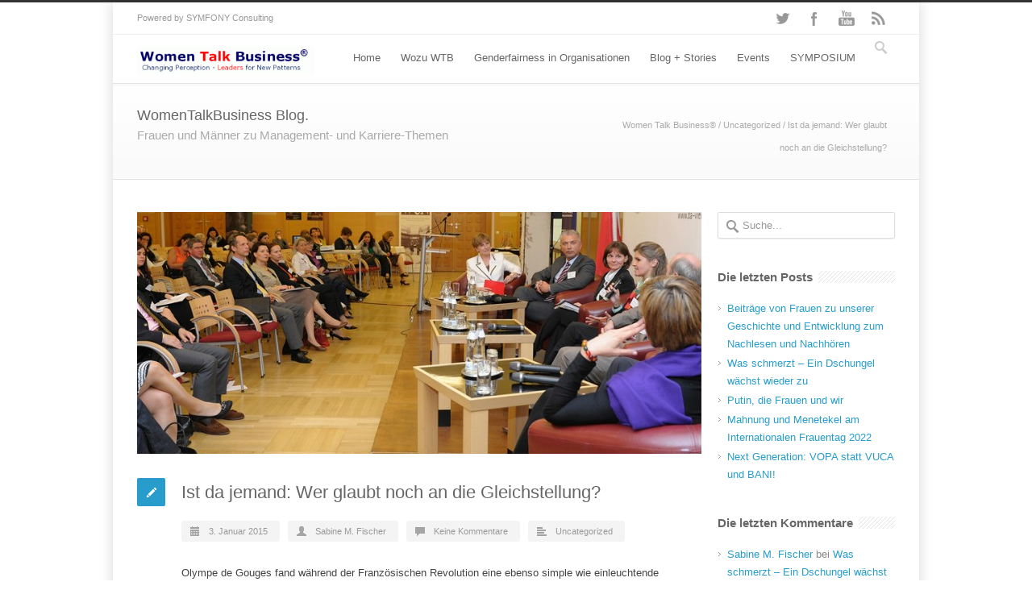

--- FILE ---
content_type: text/html; charset=UTF-8
request_url: https://www.womentalkbusiness.info/ist-da-jemand-wer-glaubt-noch-an-die-gleichstellung/
body_size: 14532
content:
<!DOCTYPE html>
<!--[if lt IE 7 ]><html class="ie ie6" lang="en"> <![endif]-->
<!--[if IE 7 ]><html class="ie ie7" lang="en"> <![endif]-->
<!--[if IE 8 ]><html class="ie ie8" lang="en"> <![endif]-->
<!--[if (gte IE 9)|!(IE)]><!--><html lang="de"> <!--<![endif]-->
<head>

<!-- Basic Page Needs 
========================================================= -->
<meta charset="UTF-8">
<title>Women Talk Business®   &#8211;  Ist da jemand: Wer glaubt noch an die Gleichstellung?</title>

<!--[if lt IE 9]>
	<script src="http://html5shim.googlecode.com/svn/trunk/html5.js"></script>
<![endif]-->


<!-- Mobile Specific Metas & Favicons
========================================================= -->
<meta name="viewport" content="width=device-width, initial-scale=1.0, maximum-scale=1.0">
<link rel="shortcut icon" href="https://www.womentalkbusiness.info/wp-data/uploads/2013/03/WTB_favicon.ico">





<!-- WordPress Stuff
========================================================= -->
<link rel="pingback" href="https://www.womentalkbusiness.info/xmlrpc.php" />

<meta name='robots' content='max-image-preview:large' />
	<style>img:is([sizes="auto" i], [sizes^="auto," i]) { contain-intrinsic-size: 3000px 1500px }</style>
	<link rel="alternate" type="application/rss+xml" title="Women Talk Business® &raquo; Feed" href="https://www.womentalkbusiness.info/feed/" />
<link rel="alternate" type="application/rss+xml" title="Women Talk Business® &raquo; Kommentar-Feed" href="https://www.womentalkbusiness.info/comments/feed/" />
<link rel="alternate" type="application/rss+xml" title="Women Talk Business® &raquo; Ist da jemand: Wer glaubt noch an die Gleichstellung?-Kommentar-Feed" href="https://www.womentalkbusiness.info/ist-da-jemand-wer-glaubt-noch-an-die-gleichstellung/feed/" />
<script type="text/javascript">
/* <![CDATA[ */
window._wpemojiSettings = {"baseUrl":"https:\/\/s.w.org\/images\/core\/emoji\/16.0.1\/72x72\/","ext":".png","svgUrl":"https:\/\/s.w.org\/images\/core\/emoji\/16.0.1\/svg\/","svgExt":".svg","source":{"concatemoji":"https:\/\/www.womentalkbusiness.info\/wp-includes\/js\/wp-emoji-release.min.js?ver=6.8.3"}};
/*! This file is auto-generated */
!function(s,n){var o,i,e;function c(e){try{var t={supportTests:e,timestamp:(new Date).valueOf()};sessionStorage.setItem(o,JSON.stringify(t))}catch(e){}}function p(e,t,n){e.clearRect(0,0,e.canvas.width,e.canvas.height),e.fillText(t,0,0);var t=new Uint32Array(e.getImageData(0,0,e.canvas.width,e.canvas.height).data),a=(e.clearRect(0,0,e.canvas.width,e.canvas.height),e.fillText(n,0,0),new Uint32Array(e.getImageData(0,0,e.canvas.width,e.canvas.height).data));return t.every(function(e,t){return e===a[t]})}function u(e,t){e.clearRect(0,0,e.canvas.width,e.canvas.height),e.fillText(t,0,0);for(var n=e.getImageData(16,16,1,1),a=0;a<n.data.length;a++)if(0!==n.data[a])return!1;return!0}function f(e,t,n,a){switch(t){case"flag":return n(e,"\ud83c\udff3\ufe0f\u200d\u26a7\ufe0f","\ud83c\udff3\ufe0f\u200b\u26a7\ufe0f")?!1:!n(e,"\ud83c\udde8\ud83c\uddf6","\ud83c\udde8\u200b\ud83c\uddf6")&&!n(e,"\ud83c\udff4\udb40\udc67\udb40\udc62\udb40\udc65\udb40\udc6e\udb40\udc67\udb40\udc7f","\ud83c\udff4\u200b\udb40\udc67\u200b\udb40\udc62\u200b\udb40\udc65\u200b\udb40\udc6e\u200b\udb40\udc67\u200b\udb40\udc7f");case"emoji":return!a(e,"\ud83e\udedf")}return!1}function g(e,t,n,a){var r="undefined"!=typeof WorkerGlobalScope&&self instanceof WorkerGlobalScope?new OffscreenCanvas(300,150):s.createElement("canvas"),o=r.getContext("2d",{willReadFrequently:!0}),i=(o.textBaseline="top",o.font="600 32px Arial",{});return e.forEach(function(e){i[e]=t(o,e,n,a)}),i}function t(e){var t=s.createElement("script");t.src=e,t.defer=!0,s.head.appendChild(t)}"undefined"!=typeof Promise&&(o="wpEmojiSettingsSupports",i=["flag","emoji"],n.supports={everything:!0,everythingExceptFlag:!0},e=new Promise(function(e){s.addEventListener("DOMContentLoaded",e,{once:!0})}),new Promise(function(t){var n=function(){try{var e=JSON.parse(sessionStorage.getItem(o));if("object"==typeof e&&"number"==typeof e.timestamp&&(new Date).valueOf()<e.timestamp+604800&&"object"==typeof e.supportTests)return e.supportTests}catch(e){}return null}();if(!n){if("undefined"!=typeof Worker&&"undefined"!=typeof OffscreenCanvas&&"undefined"!=typeof URL&&URL.createObjectURL&&"undefined"!=typeof Blob)try{var e="postMessage("+g.toString()+"("+[JSON.stringify(i),f.toString(),p.toString(),u.toString()].join(",")+"));",a=new Blob([e],{type:"text/javascript"}),r=new Worker(URL.createObjectURL(a),{name:"wpTestEmojiSupports"});return void(r.onmessage=function(e){c(n=e.data),r.terminate(),t(n)})}catch(e){}c(n=g(i,f,p,u))}t(n)}).then(function(e){for(var t in e)n.supports[t]=e[t],n.supports.everything=n.supports.everything&&n.supports[t],"flag"!==t&&(n.supports.everythingExceptFlag=n.supports.everythingExceptFlag&&n.supports[t]);n.supports.everythingExceptFlag=n.supports.everythingExceptFlag&&!n.supports.flag,n.DOMReady=!1,n.readyCallback=function(){n.DOMReady=!0}}).then(function(){return e}).then(function(){var e;n.supports.everything||(n.readyCallback(),(e=n.source||{}).concatemoji?t(e.concatemoji):e.wpemoji&&e.twemoji&&(t(e.twemoji),t(e.wpemoji)))}))}((window,document),window._wpemojiSettings);
/* ]]> */
</script>
<link rel='stylesheet' id='headers-css' href='https://www.womentalkbusiness.info/wp-data/themes/inovado/framework/css/headers.css?ver=1' type='text/css' media='all' />
<link rel='stylesheet' id='shortcodes-css' href='https://www.womentalkbusiness.info/wp-data/themes/inovado/framework/css/shortcodes.css?ver=1' type='text/css' media='all' />
<link rel='stylesheet' id='flexslider-css' href='https://www.womentalkbusiness.info/wp-data/themes/inovado/framework/css/flexslider.css?ver=1' type='text/css' media='all' />
<link rel='stylesheet' id='prettyPhoto-css' href='https://www.womentalkbusiness.info/wp-data/themes/inovado/framework/css/prettyPhoto.css?ver=1' type='text/css' media='all' />
<link rel='stylesheet' id='stylesheet-css' href='https://www.womentalkbusiness.info/wp-data/themes/inovado/style.css?ver=1' type='text/css' media='all' />
<link rel='stylesheet' id='retina-css' href='https://www.womentalkbusiness.info/wp-data/themes/inovado/framework/css/retina.css?ver=1' type='text/css' media='only screen and (-webkit-min-device-pixel-ratio: 2)' />
<link rel='stylesheet' id='responsive-css' href='https://www.womentalkbusiness.info/wp-data/themes/inovado/framework/css/responsive.css?ver=1' type='text/css' media='all' />
<style id='wp-emoji-styles-inline-css' type='text/css'>

	img.wp-smiley, img.emoji {
		display: inline !important;
		border: none !important;
		box-shadow: none !important;
		height: 1em !important;
		width: 1em !important;
		margin: 0 0.07em !important;
		vertical-align: -0.1em !important;
		background: none !important;
		padding: 0 !important;
	}
</style>
<link rel='stylesheet' id='wp-block-library-css' href='https://www.womentalkbusiness.info/wp-includes/css/dist/block-library/style.min.css?ver=6.8.3' type='text/css' media='all' />
<style id='classic-theme-styles-inline-css' type='text/css'>
/*! This file is auto-generated */
.wp-block-button__link{color:#fff;background-color:#32373c;border-radius:9999px;box-shadow:none;text-decoration:none;padding:calc(.667em + 2px) calc(1.333em + 2px);font-size:1.125em}.wp-block-file__button{background:#32373c;color:#fff;text-decoration:none}
</style>
<style id='global-styles-inline-css' type='text/css'>
:root{--wp--preset--aspect-ratio--square: 1;--wp--preset--aspect-ratio--4-3: 4/3;--wp--preset--aspect-ratio--3-4: 3/4;--wp--preset--aspect-ratio--3-2: 3/2;--wp--preset--aspect-ratio--2-3: 2/3;--wp--preset--aspect-ratio--16-9: 16/9;--wp--preset--aspect-ratio--9-16: 9/16;--wp--preset--color--black: #000000;--wp--preset--color--cyan-bluish-gray: #abb8c3;--wp--preset--color--white: #ffffff;--wp--preset--color--pale-pink: #f78da7;--wp--preset--color--vivid-red: #cf2e2e;--wp--preset--color--luminous-vivid-orange: #ff6900;--wp--preset--color--luminous-vivid-amber: #fcb900;--wp--preset--color--light-green-cyan: #7bdcb5;--wp--preset--color--vivid-green-cyan: #00d084;--wp--preset--color--pale-cyan-blue: #8ed1fc;--wp--preset--color--vivid-cyan-blue: #0693e3;--wp--preset--color--vivid-purple: #9b51e0;--wp--preset--gradient--vivid-cyan-blue-to-vivid-purple: linear-gradient(135deg,rgba(6,147,227,1) 0%,rgb(155,81,224) 100%);--wp--preset--gradient--light-green-cyan-to-vivid-green-cyan: linear-gradient(135deg,rgb(122,220,180) 0%,rgb(0,208,130) 100%);--wp--preset--gradient--luminous-vivid-amber-to-luminous-vivid-orange: linear-gradient(135deg,rgba(252,185,0,1) 0%,rgba(255,105,0,1) 100%);--wp--preset--gradient--luminous-vivid-orange-to-vivid-red: linear-gradient(135deg,rgba(255,105,0,1) 0%,rgb(207,46,46) 100%);--wp--preset--gradient--very-light-gray-to-cyan-bluish-gray: linear-gradient(135deg,rgb(238,238,238) 0%,rgb(169,184,195) 100%);--wp--preset--gradient--cool-to-warm-spectrum: linear-gradient(135deg,rgb(74,234,220) 0%,rgb(151,120,209) 20%,rgb(207,42,186) 40%,rgb(238,44,130) 60%,rgb(251,105,98) 80%,rgb(254,248,76) 100%);--wp--preset--gradient--blush-light-purple: linear-gradient(135deg,rgb(255,206,236) 0%,rgb(152,150,240) 100%);--wp--preset--gradient--blush-bordeaux: linear-gradient(135deg,rgb(254,205,165) 0%,rgb(254,45,45) 50%,rgb(107,0,62) 100%);--wp--preset--gradient--luminous-dusk: linear-gradient(135deg,rgb(255,203,112) 0%,rgb(199,81,192) 50%,rgb(65,88,208) 100%);--wp--preset--gradient--pale-ocean: linear-gradient(135deg,rgb(255,245,203) 0%,rgb(182,227,212) 50%,rgb(51,167,181) 100%);--wp--preset--gradient--electric-grass: linear-gradient(135deg,rgb(202,248,128) 0%,rgb(113,206,126) 100%);--wp--preset--gradient--midnight: linear-gradient(135deg,rgb(2,3,129) 0%,rgb(40,116,252) 100%);--wp--preset--font-size--small: 13px;--wp--preset--font-size--medium: 20px;--wp--preset--font-size--large: 36px;--wp--preset--font-size--x-large: 42px;--wp--preset--spacing--20: 0.44rem;--wp--preset--spacing--30: 0.67rem;--wp--preset--spacing--40: 1rem;--wp--preset--spacing--50: 1.5rem;--wp--preset--spacing--60: 2.25rem;--wp--preset--spacing--70: 3.38rem;--wp--preset--spacing--80: 5.06rem;--wp--preset--shadow--natural: 6px 6px 9px rgba(0, 0, 0, 0.2);--wp--preset--shadow--deep: 12px 12px 50px rgba(0, 0, 0, 0.4);--wp--preset--shadow--sharp: 6px 6px 0px rgba(0, 0, 0, 0.2);--wp--preset--shadow--outlined: 6px 6px 0px -3px rgba(255, 255, 255, 1), 6px 6px rgba(0, 0, 0, 1);--wp--preset--shadow--crisp: 6px 6px 0px rgba(0, 0, 0, 1);}:where(.is-layout-flex){gap: 0.5em;}:where(.is-layout-grid){gap: 0.5em;}body .is-layout-flex{display: flex;}.is-layout-flex{flex-wrap: wrap;align-items: center;}.is-layout-flex > :is(*, div){margin: 0;}body .is-layout-grid{display: grid;}.is-layout-grid > :is(*, div){margin: 0;}:where(.wp-block-columns.is-layout-flex){gap: 2em;}:where(.wp-block-columns.is-layout-grid){gap: 2em;}:where(.wp-block-post-template.is-layout-flex){gap: 1.25em;}:where(.wp-block-post-template.is-layout-grid){gap: 1.25em;}.has-black-color{color: var(--wp--preset--color--black) !important;}.has-cyan-bluish-gray-color{color: var(--wp--preset--color--cyan-bluish-gray) !important;}.has-white-color{color: var(--wp--preset--color--white) !important;}.has-pale-pink-color{color: var(--wp--preset--color--pale-pink) !important;}.has-vivid-red-color{color: var(--wp--preset--color--vivid-red) !important;}.has-luminous-vivid-orange-color{color: var(--wp--preset--color--luminous-vivid-orange) !important;}.has-luminous-vivid-amber-color{color: var(--wp--preset--color--luminous-vivid-amber) !important;}.has-light-green-cyan-color{color: var(--wp--preset--color--light-green-cyan) !important;}.has-vivid-green-cyan-color{color: var(--wp--preset--color--vivid-green-cyan) !important;}.has-pale-cyan-blue-color{color: var(--wp--preset--color--pale-cyan-blue) !important;}.has-vivid-cyan-blue-color{color: var(--wp--preset--color--vivid-cyan-blue) !important;}.has-vivid-purple-color{color: var(--wp--preset--color--vivid-purple) !important;}.has-black-background-color{background-color: var(--wp--preset--color--black) !important;}.has-cyan-bluish-gray-background-color{background-color: var(--wp--preset--color--cyan-bluish-gray) !important;}.has-white-background-color{background-color: var(--wp--preset--color--white) !important;}.has-pale-pink-background-color{background-color: var(--wp--preset--color--pale-pink) !important;}.has-vivid-red-background-color{background-color: var(--wp--preset--color--vivid-red) !important;}.has-luminous-vivid-orange-background-color{background-color: var(--wp--preset--color--luminous-vivid-orange) !important;}.has-luminous-vivid-amber-background-color{background-color: var(--wp--preset--color--luminous-vivid-amber) !important;}.has-light-green-cyan-background-color{background-color: var(--wp--preset--color--light-green-cyan) !important;}.has-vivid-green-cyan-background-color{background-color: var(--wp--preset--color--vivid-green-cyan) !important;}.has-pale-cyan-blue-background-color{background-color: var(--wp--preset--color--pale-cyan-blue) !important;}.has-vivid-cyan-blue-background-color{background-color: var(--wp--preset--color--vivid-cyan-blue) !important;}.has-vivid-purple-background-color{background-color: var(--wp--preset--color--vivid-purple) !important;}.has-black-border-color{border-color: var(--wp--preset--color--black) !important;}.has-cyan-bluish-gray-border-color{border-color: var(--wp--preset--color--cyan-bluish-gray) !important;}.has-white-border-color{border-color: var(--wp--preset--color--white) !important;}.has-pale-pink-border-color{border-color: var(--wp--preset--color--pale-pink) !important;}.has-vivid-red-border-color{border-color: var(--wp--preset--color--vivid-red) !important;}.has-luminous-vivid-orange-border-color{border-color: var(--wp--preset--color--luminous-vivid-orange) !important;}.has-luminous-vivid-amber-border-color{border-color: var(--wp--preset--color--luminous-vivid-amber) !important;}.has-light-green-cyan-border-color{border-color: var(--wp--preset--color--light-green-cyan) !important;}.has-vivid-green-cyan-border-color{border-color: var(--wp--preset--color--vivid-green-cyan) !important;}.has-pale-cyan-blue-border-color{border-color: var(--wp--preset--color--pale-cyan-blue) !important;}.has-vivid-cyan-blue-border-color{border-color: var(--wp--preset--color--vivid-cyan-blue) !important;}.has-vivid-purple-border-color{border-color: var(--wp--preset--color--vivid-purple) !important;}.has-vivid-cyan-blue-to-vivid-purple-gradient-background{background: var(--wp--preset--gradient--vivid-cyan-blue-to-vivid-purple) !important;}.has-light-green-cyan-to-vivid-green-cyan-gradient-background{background: var(--wp--preset--gradient--light-green-cyan-to-vivid-green-cyan) !important;}.has-luminous-vivid-amber-to-luminous-vivid-orange-gradient-background{background: var(--wp--preset--gradient--luminous-vivid-amber-to-luminous-vivid-orange) !important;}.has-luminous-vivid-orange-to-vivid-red-gradient-background{background: var(--wp--preset--gradient--luminous-vivid-orange-to-vivid-red) !important;}.has-very-light-gray-to-cyan-bluish-gray-gradient-background{background: var(--wp--preset--gradient--very-light-gray-to-cyan-bluish-gray) !important;}.has-cool-to-warm-spectrum-gradient-background{background: var(--wp--preset--gradient--cool-to-warm-spectrum) !important;}.has-blush-light-purple-gradient-background{background: var(--wp--preset--gradient--blush-light-purple) !important;}.has-blush-bordeaux-gradient-background{background: var(--wp--preset--gradient--blush-bordeaux) !important;}.has-luminous-dusk-gradient-background{background: var(--wp--preset--gradient--luminous-dusk) !important;}.has-pale-ocean-gradient-background{background: var(--wp--preset--gradient--pale-ocean) !important;}.has-electric-grass-gradient-background{background: var(--wp--preset--gradient--electric-grass) !important;}.has-midnight-gradient-background{background: var(--wp--preset--gradient--midnight) !important;}.has-small-font-size{font-size: var(--wp--preset--font-size--small) !important;}.has-medium-font-size{font-size: var(--wp--preset--font-size--medium) !important;}.has-large-font-size{font-size: var(--wp--preset--font-size--large) !important;}.has-x-large-font-size{font-size: var(--wp--preset--font-size--x-large) !important;}
:where(.wp-block-post-template.is-layout-flex){gap: 1.25em;}:where(.wp-block-post-template.is-layout-grid){gap: 1.25em;}
:where(.wp-block-columns.is-layout-flex){gap: 2em;}:where(.wp-block-columns.is-layout-grid){gap: 2em;}
:root :where(.wp-block-pullquote){font-size: 1.5em;line-height: 1.6;}
</style>
<link rel='stylesheet' id='contact-form-7-css' href='https://www.womentalkbusiness.info/wp-data/plugins/contact-form-7/includes/css/styles.css?ver=6.1.3' type='text/css' media='all' />
<link rel='stylesheet' id='custom-style-css' href='https://www.womentalkbusiness.info/wp-data/themes/inovado/framework/css/custom_script.css?ver=6.8.3' type='text/css' media='all' />
<style id='custom-style-inline-css' type='text/css'>

        	
        	body{ font-family: arial, Arial, Helvetica, sans-serif; font-size: 13px; font-weight: normal; color: #444444; }

			h1{ font-family: arial, Arial, Helvetica, sans-serif; font-size: 28px; font-weight: normal; color: #666666; }
			h2{ font-family: arial, Arial, Helvetica, sans-serif; font-size: 23px; font-weight: normal; color: #666666; }
			h3{ font-family: arial, Arial, Helvetica, sans-serif; font-size: 18px; font-weight: normal; color: #666666; }
			h4{ font-family: arial, Arial, Helvetica, sans-serif; font-size: 16px; font-weight: normal; color: #666666; }
			h5{ font-family: arial, Arial, Helvetica, sans-serif; font-size: 15px; font-weight: normal; color: #666666; }
			h6{ font-family: arial, Arial, Helvetica, sans-serif; font-size: 14px; font-weight: normal; color: #666666; }

			h1 a, h2 a, h3 a, h4 a, h5 a, h6 a, h1 a:visited, h2 a:visited, h3 a:visited, h4 a:visited, h5 a:visited, h6 a:visited  { font-weight: inherit; color: inherit; }

			h1 a:hover, h2 a:hover, h3 a:hover, h4 a:hover, h5 a:hover, h6 a:hover, a:hover h1, a:hover h2, a:hover h3, a:hover h4, a:hover h5, a:hover h6 { color: #ff4400; }

			.callus{ font-family: arial, Arial, Helvetica, sans-serif; font-size: 11px; font-weight: normal; color: #999999 !important; }

			a, a:visited{ color: #289dcc; }
			a:hover, a:focus{ color: #ff4400; }
			#infobar{ position: fixed; }

			#topbar{ background: #ffffff; border-bottom: 1px solid #efefef; }
			#topbar .callus { color: #999999; }
			#topbar .callus a { color: #999999; }
			#topbar .callus a:hover { color: #333333; }

			.header{ background: #ffffff; }
			.header .slogan{ font-family: arial, Arial, Helvetica, sans-serif; font-size: 13px; font-weight: normal; color: #666666; }

			/* Header V1 ------------------------------------------------------------------------ */  

			#header { height: 60px; }
			#header .logo{ margin-top: 15px; }
			#header .select-menu{ background: #ffffff }

			#header #navigation ul#nav > li { height: 60px; }
			#header #navigation ul#nav > li > a { height: 57px; line-height: 57px; }
			#header #navigation ul#nav li .sub-menu{ top: 57px; }
			#header #header-searchform{ margin-top: ; }
			#header #header-cart{ margin-top: ; }

			#header #navigation ul#nav > li > a { font-family: arial, Arial, Helvetica, sans-serif; font-size: 13px; font-weight: normal; color: #666666; }
			#header #navigation ul#nav > li > a:hover { color: #289dcc; border-color: #289dcc; }
			#header #navigation ul#nav > li.current-menu-item > a,
			#header #navigation ul#nav > li.current-menu-item > a:hover,
			#header #navigation ul#nav > li.current-page-ancestor > a,
			#header #navigation ul#nav > li.current-page-ancestor > a:hover,
			#header #navigation ul#nav > li.current-menu-ancestor > a,
			#header #navigation ul#nav > li.current-menu-ancestor > a:hover,
			#header #navigation ul#nav > li.current-menu-parent > a,
			#header #navigation ul#nav > li.current-menu-parent > a:hover,
			#header #navigation ul#nav > li.current_page_ancestor > a,
			#header #navigation ul#nav > li.current_page_ancestor > a:hover { color: #289dcc; border-color: #289dcc; }

			/* Header V2 ------------------------------------------------------------------------ */  

			#header-v2 .header-v2-container{ height: ; }
			#header-v2 .logo{ margin-top: ; }
			#header-v2 #header-searchform{ margin-top: ; }
			#header-v2 #header-cart{ margin-top: ; }
			#header-v2 .slogan{ margin-top: ; }
			#header-v2 #navigation .sub-menu{ top: ; }

			#header-v2 #navigation ul#nav > li > a { font-family: arial, Arial, Helvetica, sans-serif; font-size: 13px; font-weight: normal; color: #666666; }
			#header-v2 #navigation ul#nav > li > a:hover { color: #289dcc; border-color: #289dcc; }
			#header-v2 #navigation ul#nav > li.current-menu-item > a,
			#header-v2 #navigation ul#nav > li.current-menu-item > a:hover,
			#header-v2 #navigation ul#nav > li.current-page-ancestor > a,
			#header-v2 #navigation ul#nav > li.current-page-ancestor > a:hover,
			#header-v2 #navigation ul#nav > li.current-menu-ancestor > a,
			#header-v2 #navigation ul#nav > li.current-menu-ancestor > a:hover,
			#header-v2 #navigation ul#nav > li.current-menu-parent > a,
			#header-v2 #navigation ul#nav > li.current-menu-parent > a:hover,
			#header-v2 #navigation ul#nav > li.current_page_ancestor > a,
			#header-v2 #navigation ul#nav > li.current_page_ancestor > a:hover { color: #289dcc; border-color: #289dcc; }

			#header-v2 #navigation ul#nav > li.current-menu-item > a:after,
			#header-v2 #navigation ul#nav > li.current-page-ancestor > a:after,
			#header-v2 #navigation ul#nav > li.current-menu-ancestor > a:after,
			#header-v2 #navigation ul#nav > li.current-menu-parent > a:after,
			#header-v2 #navigation ul#nav > li.current_page_ancestor > a:after{
				border-color: #289dcc transparent transparent transparent;
			}

			/* Header V3 ------------------------------------------------------------------------ */  

			#header-v3 { height: ; }
			#header-v3 .logo{ margin-top: ; }
			#header-v3 #navigation ul{ margin-top: ; }
			#header-v3 #header-searchform{ margin-top: ; }
			#header-v3 #header-cart{ margin-top: ; }
			#header-v3 #navigation .sub-menu{ top: ; }

			#header-v3 #navigation ul#nav > li > a { font-family: arial, Arial, Helvetica, sans-serif; font-size: 13px; font-weight: normal; color: #666666; background: #ffffff; }

			#header-v3 #navigation ul#nav > li > a:hover, 
			#header-v3 #navigation ul#nav > li.sfHover > a  { background: #289dcc; }

			#header-v3 #navigation ul#nav > li.current-menu-item > a,
			#header-v3 #navigation ul#nav > li.current-menu-item > a:hover,
			#header-v3 #navigation ul#nav > li.current-page-ancestor > a,
			#header-v3 #navigation ul#nav > li.current-page-ancestor > a:hover,
			#header-v3 #navigation ul#nav > li.current-menu-ancestor > a,
			#header-v3 #navigation ul#nav > li.current-menu-ancestor > a:hover,
			#header-v3 #navigation ul#nav > li.current-menu-parent > a,
			#header-v3 #navigation ul#nav > li.current-menu-parent > a:hover,
			#header-v3 #navigation ul#nav > li.current_page_ancestor > a,
			#header-v3 #navigation ul#nav > li.current_page_ancestor > a:hover { background: #289dcc; }

			/* Header V4 ------------------------------------------------------------------------ */  

			#header-v4 .header-v4-container{ height: ; }
			#header-v4 .logo{ margin-top: ; }
			#header-v4 #header-searchform{ margin-top: ; }
			#header-v4 #header-cart{ margin-top: ; }
			#header-v4 .slogan{ margin-top: ; }
			#header-v4 #navigation .sub-menu{ top: ; }

			#header-v4 #navigation{ background: ; }
			#header-v4 #navigation ul#nav > li > a { font-family: arial, Arial, Helvetica, sans-serif; font-size: 13px; font-weight: normal; color: #666666; }

			#header-v4 #navigation ul#nav > li > a:hover, 
			#header-v4 #navigation ul#nav > li.sfHover > a { background: #289dcc; }

			#header-v4 #navigation ul#nav > li.current-menu-item > a,
			#header-v4 #navigation ul#nav > li.current-menu-item > a:hover,
			#header-v4 #navigation ul#nav > li.current-page-ancestor > a,
			#header-v4 #navigation ul#nav > li.current-page-ancestor > a:hover,
			#header-v4 #navigation ul#nav > li.current-menu-ancestor > a,
			#header-v4 #navigation ul#nav > li.current-menu-ancestor > a:hover,
			#header-v4 #navigation ul#nav > li.current-menu-parent > a,
			#header-v4 #navigation ul#nav > li.current-menu-parent > a:hover,
			#header-v4 #navigation ul#nav > li.current_page_ancestor > a,
			#header-v4 #navigation ul#nav > li.current_page_ancestor > a:hover { background: #289dcc; }

			/* Header V5 ------------------------------------------------------------------------ */  

			#header-v5 .header-v5-container{ height: ; }
			#header-v5 .logo{ margin-top: ; }
			#header-v5 .slogan{ margin-top: ; }
			#header-v5 #navigation .sub-menu{ top: ; }

			#header-v5 #navigation ul#nav > li > a { font-family: arial, Arial, Helvetica, sans-serif; font-size: 13px; font-weight: normal; color: #666666; }

			#header-v5 #navigation ul#nav > li > a:hover { color: #289dcc; }
			        
			#header-v5 #navigation ul#nav > li.current-menu-item > a,
			#header-v5 #navigation ul#nav > li.current-menu-item > a:hover,
			#header-v5 #navigation ul#nav > li.current-page-ancestor > a,
			#header-v5 #navigation ul#nav > li.current-page-ancestor > a:hover,
			#header-v5 #navigation ul#nav > li.current-menu-ancestor > a,
			#header-v5 #navigation ul#nav > li.current-menu-ancestor > a:hover,
			#header-v5 #navigation ul#nav > li.current-menu-parent > a,
			#header-v5 #navigation ul#nav > li.current-menu-parent > a:hover,
			#header-v5 #navigation ul#nav > li.current_page_ancestor > a,
			#header-v5 #navigation ul#nav > li.current_page_ancestor > a:hover { color: #289dcc; border-color:#289dcc; }

			/* Header V6 ------------------------------------------------------------------------ */  

			#header-v6 { height: 60px; }
			#header-v6 .logo{ margin-top: 15px; }
			#header-v6 .select-menu{ background: #ffffff }

			#header-v6 #navigation ul#nav > li { height: 60px; }
			#header-v6 #navigation ul#nav > li > a { height: 57px; line-height: 57px; }
			#header-v6 #navigation .sub-menu{ top: 57px !important; }
			#header-v6 #header-searchform{ margin-top: ; }
			#header-v6 #header-cart{ margin-top: ; }

			#header-v6 #navigation ul#nav > li > a { font-family: arial, Arial, Helvetica, sans-serif; font-size: 13px; font-weight: normal; color: #666666; }
			#header-v6 #navigation ul#nav > li > a:hover { color: #289dcc; border-color: #289dcc; }
			#header-v6 #navigation ul#nav > li.current-menu-item > a,
			#header-v6 #navigation ul#nav > li.current-menu-item > a:hover,
			#header-v6 #navigation ul#nav > li.current-page-ancestor > a,
			#header-v6 #navigation ul#nav > li.current-page-ancestor > a:hover,
			#header-v6 #navigation ul#nav > li.current-menu-ancestor > a,
			#header-v6 #navigation ul#nav > li.current-menu-ancestor > a:hover,
			#header-v6 #navigation ul#nav > li.current-menu-parent > a,
			#header-v6 #navigation ul#nav > li.current-menu-parent > a:hover,
			#header-v6 #navigation ul#nav > li.current_page_ancestor > a,
			#header-v6 #navigation ul#nav > li.current_page_ancestor > a:hover { color: #289dcc; border-color: #289dcc; }

			#header-v6.header-megamenu #navigation > ul#nav > li.megamenu > ul > li{ border-color: #a5a5a5 !important; }
			#header-v6.header-megamenu #navigation .sub-menu ul li a,
			#header-v6.header-megamenu #navigation .sub-menu li a{ border-color: #a5a5a5 !important; }

			#navigation ul#nav > li.current-menu-item > a,
			#navigation ul#nav > li.current-page-ancestor > a,
			#navigation ul#nav > li.current-page-parent > a{ font-weight: 600 !important; }

			/* Sub-Menu Navigation ------------------------------------------------------------------------ */ 

			html body #navigation .sub-menu{ background: #ffffff !important; border-color: #555555 !important; }
			html body #navigation .sub-menu li a,
			html body #navigation .sub-menu li .sub-menu li a,
			html body #navigation .sub-menu li .sub-menu li .sub-menu li a { font-family: arial, Arial, Helvetica, sans-serif !important; font-size: 13px !important; font-weight: normal !important; color: #555555 !important; }
			#navigation .sub-menu li{ border-color: #a5a5a5; }
			#navigation .sub-menu li a:hover,
			#navigation .sub-menu li .sub-menu li a:hover,
			#navigation .sub-menu li.current-menu-item a,
			#navigation .sub-menu li.current-menu-item a:hover,
			#navigation .sub-menu li.current_page_item a,
			#navigation .sub-menu li.current_page_item a:hover { color: #289dcc !important; }

			#navigation ul#nav > li > ul > li:last-child > a:hover{ border:none !important; }

			#title {
				background: #FFFFFF;
			    background-image: linear-gradient(bottom, #FAFAFA 0%, #FFFFFF 100%);
			    background-image: -o-linear-gradient(bottom, #FAFAFA 0%, #FFFFFF 100%);
			    background-image: -moz-linear-gradient(bottom, #FAFAFA 0%, #FFFFFF 100%);
			    background-image: -webkit-linear-gradient(bottom, #FAFAFA 0%, #FFFFFF 100%);
			    background-image: -ms-linear-gradient(bottom, #FAFAFA 0%, #FFFFFF 100%);
			    border-bottom: 1px solid #e4e4e4;
			    border-top: 1px solid #e4e4e4;
			}
			#title h1, #title .blog-h1 { font-family: arial, Arial, Helvetica, sans-serif; font-size: 18px; font-weight: normal; color: #666666; }
			#title h2, #title .blog-h2 { font-family: arial, Arial, Helvetica, sans-serif; font-size: 15px; font-weight: normal; color: #aaaaaa; }
			#title #breadcrumbs { color: #aaaaaa; }
			#title #breadcrumbs a { color: #aaaaaa; }
			#title #breadcrumbs a:hover { color: #289dcc; }

			#alt-title h1, #alt-title .blog-h1 { background:#289dcc; font-family: arial, Arial, Helvetica, sans-serif; font-size: 18px; font-weight: normal; color: #ffffff;  }
			#alt-title h2, #alt-title .blog-h2 { background:#ffffff; font-family: arial, Arial, Helvetica, sans-serif; font-size: 15px; font-weight: normal; color: #999999; }
			#alt-breadcrumbs, #no-title { background:#ffffff; border-bottom: 1px solid #e4e4e4; color: #999999; }
			#alt-title .grid{ opacity: 0.8; }
			#no-title  #breadcrumbs{ color: #999999; }
			#alt-breadcrumbs a, #no-title #breadcrumbs a { color: #999999; }
			#alt-breadcrumbs a:hover, #no-title #breadcrumbs a:hover { color: #289dcc; }

			#alt-title-2 h1, #alt-title-2 .blog-h1 { font-family: arial, Arial, Helvetica, sans-serif; font-size: 18px; font-weight: bold; color: #666666; }
			#alt-title-2 { background-color: ; border-top:1px solid ; border-bottom:1px solid ; }

			#alt-title-2 #breadcrumbs, #alt-title-2 #breadcrumbs a{ color: ; }
			#alt-title-2 #breadcrumbs a:hover{ color: ; }

			#sidebar .widget h3 { font-family: arial, Arial, Helvetica, sans-serif; font-size: 15px; font-weight: bold; color: #666666; }

			/* Footer ------------------------------------------------------------------------ */  
	
			#footer{ border-top: 10px solid #333333; }  
			#footer, #infobar { border-top-color: #333333; background: #444444; color:#999999; }
			#footer a, #infobar a{ color:#999999; }
			#footer a:hover, #infobar a:hover{ color:#ffffff; }
			#footer .widget h3, #infobar .widget h3 { font-family: arial, Arial, Helvetica, sans-serif; font-size: 15px; font-weight: normal !important; color: #ffffff !important; border-bottom:1px solid #555555; }
			#infobar .no-widgets{ color:#999999; }

			/* Copyright ------------------------------------------------------------------------ */  
	        
			#copyright { background: #222222; color: #777777; }
			#copyright a { color: #888888; }
			#copyright a:hover { color: #ffffff; }

			/* Forms ------------------------------------------------------------------------ */  
	    
			input[type='text'], input[type='password'], input[type='email'], textarea, select, button, input[type='submit'], input[type='reset'], input[type='button'] { font-family: arial, Arial, Helvetica, sans-serif; font-size: 13px; }
	    
			/* Accent Color ------------------------------------------------------------------------ */ 
	
			::selection { background: #289dcc }
			::-moz-selection { background: #289dcc }
			.highlight { color: #289dcc }
			.post-icon { background: #289dcc }
			.single .post-tags a:hover { background: #289dcc; border-color: #289dcc; }
			#pagination a:hover { border-color: #289dcc; background: #289dcc; }
			#filters ul li a:hover { color: #289dcc }
			#filters ul li a.active { color: #289dcc }
			.portfolio-item:hover .portfolio-title { background: #289dcc; border-color: #289dcc; }
			.projects-nav a:hover,
			.post-navigation a:hover { background-color: #289dcc }
			.sidenav li a:hover, .widget_wp_nav_menu_desc li a:hover { color: #289dcc }
			.sidenav > li.current_page_item > a, .widget_wp_nav_menu_desc > li.current_page_item > a { border-left-color: #289dcc; color: #289dcc; }
			.sidenav > li.current_page_item > a, .sidenav > li.current_page_item > a:hover, .widget_wp_nav_menu_desc > li.current_page_item > a, .widget_wp_nav_menu_desc > li.current_page_item > a:hover { background-color: #289dcc; }
			.sidenav ul.children > li.current_page_item > a{ color: #289dcc }
			#back-to-top a:hover { background-color: #289dcc }
			.widget_tag_cloud a:hover { background: #289dcc; border-color: #289dcc; }
			.widget_flickr #flickr_tab a:hover { background: #289dcc; border-color: #289dcc; }
			.widget_portfolio .portfolio-widget-item .portfolio-pic:hover { background: #289dcc; border-color: #289dcc; }
			#footer .widget_tag_cloud a:hover,
			#infobar .widget_tag_cloud a:hover { background: #289dcc; border-color: #289dcc; }
			#footer .widget_flickr #flickr_tab a:hover,
			#infobar .widget_flickr #flickr_tab a:hover { background: #289dcc; border-color: #289dcc; }
			#footer .widget_portfolio .portfolio-widget-item .portfolio-pic:hover,
			#infobar .widget_portfolio .portfolio-widget-item .portfolio-pic:hover { background: #289dcc; border-color: #289dcc; }
			.flex-direction-nav a:hover { background-color: #289dcc }
			a.button.alternative-1 { background: #289dcc; border-color: #289dcc; }
			.gallery img:hover { background: #289dcc; border-color: #289dcc !important; }
			.skillbar .skill-percentage { background: #289dcc }
			.latest-blog .blog-item:hover h4 { color: #289dcc }
			.tp-caption.big_colorbg{ background: #289dcc; }
			.tp-caption.medium_colorbg{ background: #289dcc; }
			.tp-caption.small_colorbg{ background: #289dcc; }
			.tp-caption.customfont_color{ color: #289dcc; }
			.tp-caption a { color: #289dcc; }
			.tp-leftarrow.default:hover,
			.tp-rightarrow.default:hover { background-color: #289dcc !important; }
			.wooslider-direction-nav a:hover { background-color: #289dcc; }

			/* WooCommerce */

			.product .onsale{ background: #289dcc; }
			.woocommerce button, .woocommerce input[type=submit]{ color: #289dcc; }
			.products li .price{ color: #289dcc; }
			.product .price{ color: #289dcc; }
			.woocommerce-tabs .panel h2{ color: #289dcc; }
			.checkout .shop_table .total{ color: #289dcc; }
			.woocommerce .form-row input[type=submit], 
			.woocommerce .form-row button{ color: #289dcc; }

        
</style>
<script type="text/javascript" src="https://www.womentalkbusiness.info/wp-includes/js/jquery/jquery.min.js?ver=3.7.1" id="jquery-core-js"></script>
<script type="text/javascript" src="https://www.womentalkbusiness.info/wp-includes/js/jquery/jquery-migrate.min.js?ver=3.4.1" id="jquery-migrate-js"></script>
<script type="text/javascript" src="https://www.womentalkbusiness.info/wp-data/themes/inovado/framework/js/easing.js?ver=1.3" id="easing-js"></script>
<script type="text/javascript" src="https://www.womentalkbusiness.info/wp-data/themes/inovado/framework/js/fitvids.js?ver=1.0" id="fitvids-js"></script>
<link rel="https://api.w.org/" href="https://www.womentalkbusiness.info/wp-json/" /><link rel="alternate" title="JSON" type="application/json" href="https://www.womentalkbusiness.info/wp-json/wp/v2/posts/1899" /><link rel="EditURI" type="application/rsd+xml" title="RSD" href="https://www.womentalkbusiness.info/xmlrpc.php?rsd" />
<meta name="generator" content="WordPress 6.8.3" />
<link rel="canonical" href="https://www.womentalkbusiness.info/ist-da-jemand-wer-glaubt-noch-an-die-gleichstellung/" />
<link rel='shortlink' href='https://www.womentalkbusiness.info/?p=1899' />
<link rel="alternate" title="oEmbed (JSON)" type="application/json+oembed" href="https://www.womentalkbusiness.info/wp-json/oembed/1.0/embed?url=https%3A%2F%2Fwww.womentalkbusiness.info%2Fist-da-jemand-wer-glaubt-noch-an-die-gleichstellung%2F" />
<link rel="alternate" title="oEmbed (XML)" type="text/xml+oembed" href="https://www.womentalkbusiness.info/wp-json/oembed/1.0/embed?url=https%3A%2F%2Fwww.womentalkbusiness.info%2Fist-da-jemand-wer-glaubt-noch-an-die-gleichstellung%2F&#038;format=xml" />
	<script type="text/javascript" src="http://maps.google.com/maps/api/js?sensor=false"></script>
	<style type="text/css">.recentcomments a{display:inline !important;padding:0 !important;margin:0 !important;}</style>
	<style>
		
					body{
			background-color: #C0C0C0	 	 	 	#C0C0C0;background-repeat: repeat;			background-attachment: fixed;
			}
				
		 		@media only screen and (max-width: 767px) {
			#topbar .callus{ background: #efefef; }	
		}
				
				
			
			@media only screen and (min-width: 960px) {
				.stuck {
					width: 1000px;
				}
			}
				
		
				
				
	</style>


</head>

<body class="wp-singular post-template-default single single-post postid-1899 single-format-standard wp-theme-inovado">

		
	<div id="boxed-layout">
	
	<div class="wrapall">
	
		<div id="topbar" class="clearfix ">
	
		<div class="container">
		
			<div class="eight columns">
									<div class="callus">Powered by <a href="https://www.symfony.at">SYMFONY Consulting</a></div>
					<div class="clear"></div>
							</div>
			
						<div class="eight columns">
				<div class="social-icons clearfix">
					<ul>
													<li class="social-twitter"><a href="http://www.twitter.com/WoMenTBusiness" target="_blank" title="Twitter">Twitter</a></li>
																																					<li class="social-facebook"><a href="https://www.facebook.com/WomenTalkBusiness" target="_blank" title="Facebook">Facebook</a></li>
																																																																			<li class="social-youtube"><a href="http://www.youtube.com/user/WomenTalkBusiness" target="_blank" title="YouTube">YouTube</a></li>
																																																													<li class="social-rss"><a href="https://www.womentalkbusiness.info/feed/" target="_blank" title="RSS">RSS</a></li>
											</ul>
				</div>
			</div>
					
		</div>
	
	</div> <!-- end topbar -->
	
	<header id="header" class="header clearfix">
		
	<div class="container">
	
		<div class="four columns">
			<div class="logo">
									<a href="https://www.womentalkbusiness.info/"><img src="https://www.womentalkbusiness.info/wp-data/uploads/2013/03/WTB-Perception-New-Patterns2-300x48.gif" alt="Women Talk Business®" class="logo_standard" /></a>
												</div>
		</div>
		
		<div id="navigation" class="twelve columns clearfix">

							<form action="https://www.womentalkbusiness.info/" id="header-searchform" method="get">
				        <input type="text" id="header-s" name="s" value="" autocomplete="off" />
				        <input type="submit" value="Search" id="header-searchsubmit" />
				</form>
						
			
			<div class="menu-haupt-navigation-container"><ul id="nav" class="menu"><li id="menu-item-254" class="menu-item menu-item-type-post_type menu-item-object-page menu-item-home menu-item-254"><a href="https://www.womentalkbusiness.info/">Home</a></li>
<li id="menu-item-716" class="menu-item menu-item-type-post_type menu-item-object-page menu-item-has-children menu-item-716"><a href="https://www.womentalkbusiness.info/was-ist-wtb/">Wozu WTB</a>
<ul class="sub-menu">
	<li id="menu-item-1028" class="menu-item menu-item-type-post_type menu-item-object-page menu-item-1028"><a href="https://www.womentalkbusiness.info/was-ist-wtb/die-initiatorin/">Die Initiatorin</a></li>
	<li id="menu-item-2030" class="menu-item menu-item-type-post_type menu-item-object-page menu-item-2030"><a href="https://www.womentalkbusiness.info/wtb-events/24-maerz-2015-in-wien-genderfairness-in-organisationen-3/">Business-Frauen-Netzwerke</a></li>
	<li id="menu-item-261" class="menu-item menu-item-type-post_type menu-item-object-page menu-item-261"><a href="https://www.womentalkbusiness.info/videos/" title="WTB Videos">Videos</a></li>
</ul>
</li>
<li id="menu-item-1923" class="menu-item menu-item-type-post_type menu-item-object-page menu-item-has-children menu-item-1923"><a href="https://www.womentalkbusiness.info/wtb-events/24-maerz-2015-in-wien-genderfairness-in-organisationen/">Genderfairness in Organisationen</a>
<ul class="sub-menu">
	<li id="menu-item-1982" class="menu-item menu-item-type-post_type menu-item-object-page menu-item-1982"><a href="https://www.womentalkbusiness.info/wtb-events/24-maerz-2015-in-wien-genderfairness-in-organisationen-2/">Podiumsgäste und ExpertInnen</a></li>
	<li id="menu-item-2008" class="menu-item menu-item-type-post_type menu-item-object-page menu-item-2008"><a href="https://www.womentalkbusiness.info/wtb-events/24-maerz-2015-in-wien-genderfairness-in-organisationen-2-2/">Kunst: Moneyart von Monika Stahl</a></li>
</ul>
</li>
<li id="menu-item-252" class="menu-item menu-item-type-post_type menu-item-object-page current_page_parent menu-item-252"><a href="https://www.womentalkbusiness.info/blog/" title="Blog">Blog + Stories</a></li>
<li id="menu-item-871" class="menu-item menu-item-type-post_type menu-item-object-page menu-item-has-children menu-item-871"><a href="https://www.womentalkbusiness.info/wtb-events/">Events</a>
<ul class="sub-menu">
	<li id="menu-item-1419" class="menu-item menu-item-type-post_type menu-item-object-page menu-item-1419"><a href="https://www.womentalkbusiness.info/wtb-events/statements-zu-women-talk-business/">Statements</a></li>
	<li id="menu-item-1418" class="menu-item menu-item-type-post_type menu-item-object-page menu-item-1418"><a href="https://www.womentalkbusiness.info/wtb-events/womentalkbusiness-podiumsgaste-seit-2004/">Podiumsgäste</a></li>
</ul>
</li>
<li id="menu-item-684" class="menu-item menu-item-type-post_type menu-item-object-page menu-item-has-children menu-item-684"><a href="https://www.womentalkbusiness.info/symposium2013/">SYMPOSIUM</a>
<ul class="sub-menu">
	<li id="menu-item-687" class="menu-item menu-item-type-post_type menu-item-object-page menu-item-687"><a href="https://www.womentalkbusiness.info/symposium2013/programm/">Programm</a></li>
	<li id="menu-item-820" class="menu-item menu-item-type-post_type menu-item-object-page menu-item-820"><a href="https://www.womentalkbusiness.info/symposium2013/podiumsgaste/">Podiumsgäste</a></li>
	<li id="menu-item-953" class="menu-item menu-item-type-post_type menu-item-object-page menu-item-953"><a href="https://www.womentalkbusiness.info/symposium2013/moderation/">Moderation</a></li>
	<li id="menu-item-998" class="menu-item menu-item-type-post_type menu-item-object-page menu-item-998"><a href="https://www.womentalkbusiness.info/symposium2013/unterstutzer/">Unterstützer</a></li>
	<li id="menu-item-686" class="menu-item menu-item-type-post_type menu-item-object-page menu-item-686"><a href="https://www.womentalkbusiness.info/symposium2013/die-kunstlerin/">Kunst</a></li>
	<li id="menu-item-685" class="menu-item menu-item-type-post_type menu-item-object-page menu-item-685"><a href="https://www.womentalkbusiness.info/symposium2013/charity/">Charity</a></li>
</ul>
</li>
</ul></div>
		</div>

	</div>
	
</header>		
<!-- Title Bar -->	

	<div id="title">
		<div class="container">
			<div class="ten columns">
				<div class="blog-h1">WomenTalkBusiness Blog. </div>
				<div class="blog-h2">Frauen und Männer zu Management- und Karriere-Themen</div>			</div>
								<div id="breadcrumbs" class="six columns breadrcumbpadding">
					<div id="crumbs"><a href="https://www.womentalkbusiness.info">Women Talk Business®</a> / <a href="https://www.womentalkbusiness.info/category/uncategorized/">Uncategorized</a> / <span class="current">Ist da jemand: Wer glaubt noch an die Gleichstellung?</span></div>				</div>
						</div>
	</div>
	
	
<!-- End: Title Bar -->

<div id="page-wrap" class="container">
	
	<div id="content" class="sidebar-right twelve columns single">
	
					
			<div class="post clearfix">

		<div class="post-image">
		<a href="https://www.womentalkbusiness.info/wp-data/uploads/2013/05/was_ist_WTB_Slider.jpg" title="Ist da jemand: Wer glaubt noch an die Gleichstellung?" rel="bookmark">
			<img width="700" height="300" src="https://www.womentalkbusiness.info/wp-data/uploads/2013/05/was_ist_WTB_Slider-700x300.jpg" class="attachment-standard size-standard wp-post-image" alt="" decoding="async" fetchpriority="high" />		</a>
	</div>
		
	<a href="#" class="post-icon standard"></a>
	
	<div class="post-content">
		<div class="post-title">
			<h1>Ist da jemand: Wer glaubt noch an die Gleichstellung?</h1>
		</div>
		<div class="post-meta"><span class="meta-date"><i class="icon-calendar"></i><time datetime="2025-11-22T17:08:17+00:00" class="updated">3. Januar 2015</time></span><span class="meta-author"><i class="icon-user"></i><a href="https://www.womentalkbusiness.info/author/sabine-m-fischer/" title="Alle Einträge anzeigen von Sabine M. Fischer">Sabine M. Fischer</a></span><span class="meta-comment"><i class="icon-comment"></i><a href="https://www.womentalkbusiness.info/ist-da-jemand-wer-glaubt-noch-an-die-gleichstellung/#respond" class="comments-link" >Keine Kommentare</a></span><span class="meta-category"><i class="icon-align-left"></i><a href="https://www.womentalkbusiness.info/category/uncategorized/" rel="category tag">Uncategorized</a></span>

	</div>
		<div class="post-excerpt"><p>Olympe de Gouges fand während der Französischen Revolution eine ebenso simple wie einleuchtende Argumentation für die Gleichstellung von Frauen und Männern: &#8222;Wenn die Frau das Recht hat, das Schafott zu besteigen, dann steht ihr auch das Recht zu, die Rednerbühne zu betreten.&#8220;</p>
<p>Eigentlich ganz einfach.</p>
<p>224 Jahre später sind Frauen auf Rednerbühnen nicht mehr per Gesetz verboten und es gibt auch in Österreich gesetzliche Maßnahmen, die die Gleichstellung von Frauen und Männern im Beruf fördern sollen.</p>
<p>Doch das Ziel ist noch lange nicht erreicht: Obwohl Frauen mehr als die Hälfte der Bevölkerung stellen, sind nur 27 % der Parlamentarier weiblich; und obwohl Frauen 45,7% der Erwerbstätigen ausmachen, sind nur 28,3% der Führungspositionen weiblich besetzt.</p>
<p>Die <a title="Blog: EinkommensUNgleichheit - weitere 1.955 Jahre?!" href="https://www.womentalkbusiness.info/einkommensungleichheit-weitere-1-955-jahre/">Langsamkeit der realen Schritte zur Überwindung von Frauendiskriminierung</a> führt auch dazu, dass immer mehr Menschen den Glauben an eine Gleichstellung von Frauen verlieren:</p>
<p>Glaubten im vorigen Jahrhundert 1986 noch 39% und 1996 noch 31% an eine künftige Gleichstellung von Frauen und Männern im Beruf, so waren es 2014 nur mehr erschreckend wenige 12% der Befragten in Österreich. <a title="KURIER/OGM-Umfrage: Satte Mehrheit glaubt, 2020 weniger zu haben als heute" href="http://kurier.at/politik/inland/kurier-ogm-umfrage-satte-mehrheit-glaubt-2020-weniger-zu-haben-als-heute/2.214.119">&#8222;Die Gleichstellung scheitert an der Realität – und das erkennen die Menschen.“ </a>kommentiert der Studienautor Wolfgang Bachmayer.</p>
<p>Was läuft falsch in der Realität? Woher kommt die große Diskrepanz zwischen gesetzgeberischer Zielsetzung und gelebter  Umsetzung? Ist die Gleichstellung von Frauen und Männern ein Elitenthema, das mit dem Leben der meisten Menschen nichts zu tun hat? Ist es Eltern egal, ob ihre Töchter dieselben Chancen im Leben auf Existenzsicherung und Selbstbestimmung haben wie ihre Söhne?</p>
<p>Das denke ich nicht. Ich vermute, dass der Nicht-Glaube an eine künftige Gleichstellung grundsätzlicher Ausdruck eines Misstrauens in die positive Wandlungsfähigkeit der Gesellschaft ist.</p>
<p>Nützen wir das neue Jahr 2015 dazu, uns selbst und anderen wieder Mut zu machen und im Kleinen wie im Großen positive Veränderungen zu unterstützen.</p>
</div>		
		<div class="post-tags clearfix"></div>
	</div>

</div>

			
							<div class="sharebox clearfix">
	<h4>Teile diesen Eintrag</h4>
	<div class="social-icons clearfix">
		<ul>
				
			<li class="social-facebook">
				<a href="http://www.facebook.com/sharer.php?u=https://www.womentalkbusiness.info/ist-da-jemand-wer-glaubt-noch-an-die-gleichstellung/&t=Ist da jemand: Wer glaubt noch an die Gleichstellung?" title="Facebook" target="_blank">Facebook</a>
			</li>
							
			<li class="social-twitter">
				<a href="http://twitter.com/home?status=Ist da jemand: Wer glaubt noch an die Gleichstellung? https://www.womentalkbusiness.info/ist-da-jemand-wer-glaubt-noch-an-die-gleichstellung/" title="Twitter" target="_blank">Twitter</a>
			</li>
							
			<li class="social-linkedin">
				<a href="http://linkedin.com/shareArticle?mini=true&amp;url=https://www.womentalkbusiness.info/ist-da-jemand-wer-glaubt-noch-an-die-gleichstellung/&amp;title=Ist da jemand: Wer glaubt noch an die Gleichstellung?" title="LinkedIn" target="_blank">LinkedIn</a>
			</li>
							
			<li class="social-reddit">
				<a href="http://www.reddit.com/submit?url=https://www.womentalkbusiness.info/ist-da-jemand-wer-glaubt-noch-an-die-gleichstellung/&amp;title=Ist+da+jemand%3A+Wer+glaubt+noch+an+die+Gleichstellung%3F" title="Reddit" target="_blank">Reddit</a>
			</li>
							
			<li class="social-digg">
				<a href="http://digg.com/submit?phase=2&amp;url=https://www.womentalkbusiness.info/ist-da-jemand-wer-glaubt-noch-an-die-gleichstellung/&amp;bodytext=&amp;tags=&amp;title=Ist+da+jemand%3A+Wer+glaubt+noch+an+die+Gleichstellung%3F" target="_blank" title="Digg">Digg</a>
			</li>
							
			<li class="social-delicious">
				<a href="http://www.delicious.com/post?v=2&amp;url=https://www.womentalkbusiness.info/ist-da-jemand-wer-glaubt-noch-an-die-gleichstellung/&amp;notes=&amp;tags=&amp;title=Ist+da+jemand%3A+Wer+glaubt+noch+an+die+Gleichstellung%3F" title="Delicious" target="_blank">Delicious</a>
			</li>
							
			<li class="social-googleplus">
				<a href="https://plus.google.com/share?url=https://www.womentalkbusiness.info/ist-da-jemand-wer-glaubt-noch-an-die-gleichstellung/&amp;title=Ist+da+jemand%3A+Wer+glaubt+noch+an+die+Gleichstellung%3F" title="Google+" target="_blank">Google++</a>
			</li>
							
			<li class="social-email">
				<a href="mailto:?subject=Ist da jemand: Wer glaubt noch an die Gleichstellung?&amp;body=https://www.womentalkbusiness.info/ist-da-jemand-wer-glaubt-noch-an-die-gleichstellung/" title="E-Mail" target="_blank">E-Mail+</a>
			</li>
					</ul>
	</div>
</div>						
						<div id="author-info" class="clearfix">
				    <div class="author-image">
				    	<a href="https://www.womentalkbusiness.info/author/sabine-m-fischer/"><img alt='' src='https://secure.gravatar.com/avatar/6d840bf0f52cfee6520b2443ce43a8809854d26862575b50e0efc810f62b097c?s=35&#038;d=mm&#038;r=g' srcset='https://secure.gravatar.com/avatar/6d840bf0f52cfee6520b2443ce43a8809854d26862575b50e0efc810f62b097c?s=70&#038;d=mm&#038;r=g 2x' class='avatar avatar-35 photo' height='35' width='35' decoding='async'/></a>
				    </div>   
				    <div class="author-bio">
				        <h4>Über den Autor</h4>
				        Dr. Sabine M. Fischer, SYMFONY Consulting, ist Wirtschaftspädagogin, Eingetragene Mediatorin nach dem ZivMediatG und  Certified Supervisory Expert. Als Unternehmerin ermöglicht sie seit 2002 Einzelpersonen und Organisationen neue Perspektiven und mehr Handlungsoptionen. Mehr Infos zu Fischers aktuellem Buch "Spannungsfeld Führen in der Polykrise: Entscheidend umsetzen im Digitalen Wandel" dazu https://webshop.wko.at/spannungsfeld-fuehren/
2004 gründete Sabine M. Fischer Women Talk Business®, um Business-Frauen mit EntscheidungsträgerInnen in Politik, Wirtschaft und Medien zu vernetzen. 
Ein besonderes Anliegen ist Fischer die Förderung der Next Generation. Management-Tipps zum Nachlesen finden Sie unter https://webshop.wko.at/spannungsfeld-innovation/				    </div>
			</div>
							
				
			
			<div id="related-posts">
										 </ul>
			</div>

					
		<div class="comments"><div id="comments">
		
		
					<!-- If comments are open, but there are no comments. -->
	
		 		
			
		

		<div id="respond" class="comment-respond">
		<h3 id="reply-title" class="comment-reply-title"><h3 class="title"><span>Kommentar schreiben</span></h3> <small><a rel="nofollow" id="cancel-comment-reply-link" href="/ist-da-jemand-wer-glaubt-noch-an-die-gleichstellung/#respond" style="display:none;">Antwort abbrechen</a></small></h3><form action="https://www.womentalkbusiness.info/wp-comments-post.php" method="post" id="commentform" class="comment-form"><p class="comment-notes"><span id="email-notes">Deine E-Mail-Adresse wird nicht veröffentlicht.</span> <span class="required-field-message">Erforderliche Felder sind mit <span class="required">*</span> markiert</span></p><div id="respond-textarea"><p><textarea id="comment" name="comment" aria-required="true" cols="58" rows="10" tabindex="4"></textarea></p></div><div id="respond-inputs" class="clearfix"><p><input name="author" type="text" value="Name (Pflichtfeld)" size="30" aria-required='true' /></p>
<p><input name="email" type="text" value="E-Mail (Pflichtfeld)" size="30" aria-required='true' /></p>
<p class="last"><input name="url" type="text" value="Webseite" size="30" /></p></div>
<p class="form-submit"><input name="submit" type="submit" id="submit" class="submit" value="Kommentar absenden" /> <input type='hidden' name='comment_post_ID' value='1899' id='comment_post_ID' />
<input type='hidden' name='comment_parent' id='comment_parent' value='0' />
</p></form>	</div><!-- #respond -->
	


</div></div>
		
		<div class="post-navigation">
			<div class="alignleft prev"><a href="https://www.womentalkbusiness.info/einkommensungleichheit-weitere-1-955-jahre/" rel="prev">Prev Post</a></div>
			<div class="alignright next"><a href="https://www.womentalkbusiness.info/its-a-mens-world-und-wo-sind-die-loesungen/" rel="next">Next Post</a> </div>
		</div>
	
			
	</div>

<div id="sidebar" class="four columns">

    <div id="search-2" class="widget widget_search"><form action="https://www.womentalkbusiness.info/" id="searchform" method="get">
        <input type="text" id="s" name="s" value="Suche..." onfocus="if(this.value=='Suche...')this.value='';" onblur="if(this.value=='')this.value='Suche...';" autocomplete="off" />
        <input type="submit" value="Search" id="searchsubmit" class="hidden" />
</form></div>
		<div id="recent-posts-2" class="widget widget_recent_entries">
		<h3 class="title"><span>Die letzten Posts</span></h3>
		<ul>
											<li>
					<a href="https://www.womentalkbusiness.info/8-maerz2024-hoer-lesetipps/">Beiträge von Frauen zu unserer Geschichte und Entwicklung zum Nachlesen und Nachhören</a>
									</li>
											<li>
					<a href="https://www.womentalkbusiness.info/was-schmerzt-dschungel-waechst-wieder-zu/">Was schmerzt &#8211; Ein Dschungel wächst wieder zu</a>
									</li>
											<li>
					<a href="https://www.womentalkbusiness.info/putin-die-frauen-und-wir/">Putin, die Frauen und wir</a>
									</li>
											<li>
					<a href="https://www.womentalkbusiness.info/mahnung-und-menetekel-am-internationalen-frauentag-2022/">Mahnung und Menetekel am Internationalen Frauentag 2022</a>
									</li>
											<li>
					<a href="https://www.womentalkbusiness.info/next-generation-vopa-statt-vuca-und-bani/">Next Generation: VOPA statt VUCA und BANI!</a>
									</li>
					</ul>

		</div><div id="recent-comments-2" class="widget widget_recent_comments"><h3 class="title"><span>Die letzten Kommentare</span></h3><ul id="recentcomments"><li class="recentcomments"><span class="comment-author-link"><a href="http://www.symfony.at" class="url" rel="ugc external nofollow">Sabine M. Fischer</a></span> bei <a href="https://www.womentalkbusiness.info/was-schmerzt-dschungel-waechst-wieder-zu/#comment-7082">Was schmerzt &#8211; Ein Dschungel wächst wieder zu</a></li><li class="recentcomments"><span class="comment-author-link"><a href="https://www.pressreader.com/austria/der-standard/20240309/281981792552957" class="url" rel="ugc external nofollow">Muzayen Al-Youssef, Noura Maan, Anna Wielander, Clara Wutti</a></span> bei <a href="https://www.womentalkbusiness.info/was-schmerzt-dschungel-waechst-wieder-zu/#comment-6995">Was schmerzt &#8211; Ein Dschungel wächst wieder zu</a></li><li class="recentcomments"><span class="comment-author-link"><a href="http://www.womentalkbusiness.info" class="url" rel="ugc">Sabine M. Fischer</a></span> bei <a href="https://www.womentalkbusiness.info/putin-die-frauen-und-wir/#comment-6954">Putin, die Frauen und wir</a></li><li class="recentcomments"><span class="comment-author-link"><a href="https://www.wienerzeitung.at/nachrichten/kultur/buehne/2145013-Schlachtfeld-Frauenkoerper.html" class="url" rel="ugc external nofollow">Petra Paterno</a></span> bei <a href="https://www.womentalkbusiness.info/putin-die-frauen-und-wir/#comment-3851">Putin, die Frauen und wir</a></li><li class="recentcomments"><span class="comment-author-link"><a href="http://www.ennsfellnerconsulting.eu" class="url" rel="ugc external nofollow">Ilse Ennsfellner</a></span> bei <a href="https://www.womentalkbusiness.info/schmiedinnen-des-gluecks/#comment-3367">Schmiedinnen des Glücks</a></li></ul></div>
</div>
</div>

	<div class="clear"></div>
	
		
		
		<footer id="footer">
		<div class="container">
			<div class="clearfix">
				<div id="contact-2" class="widget widget_contact one-third columns"><h3>Kontakt</h3>		
		<address>
						<span class="address">Hugo Meisl-Weg 11, 1100 Wien</span>
				
						<span class="phone"><strong>Phone:</strong> +43 680 3200 105</span>
				
				
						<span class="email"><strong>E-Mail:</strong> <a href="mailto:sabine.m.fischer@symfony.at">sabine.m.fischer@symfony.at</a></span>
				
						<span class="web"><strong>Web:</strong> <a href="https://www.symfony.at/">https://www.symfony.at/</a></span>
					</address>
		
		</div>
		<div id="recent-posts-3" class="widget widget_recent_entries one-third columns">
		<h3>Aktuelle Meldungen</h3>
		<ul>
											<li>
					<a href="https://www.womentalkbusiness.info/8-maerz2024-hoer-lesetipps/">Beiträge von Frauen zu unserer Geschichte und Entwicklung zum Nachlesen und Nachhören</a>
									</li>
											<li>
					<a href="https://www.womentalkbusiness.info/was-schmerzt-dschungel-waechst-wieder-zu/">Was schmerzt &#8211; Ein Dschungel wächst wieder zu</a>
									</li>
											<li>
					<a href="https://www.womentalkbusiness.info/putin-die-frauen-und-wir/">Putin, die Frauen und wir</a>
									</li>
											<li>
					<a href="https://www.womentalkbusiness.info/mahnung-und-menetekel-am-internationalen-frauentag-2022/">Mahnung und Menetekel am Internationalen Frauentag 2022</a>
									</li>
											<li>
					<a href="https://www.womentalkbusiness.info/next-generation-vopa-statt-vuca-und-bani/">Next Generation: VOPA statt VUCA und BANI!</a>
									</li>
					</ul>

		</div><div id="nav_menu-2" class="widget widget_nav_menu one-third columns"><h3>Legal Infos</h3><div class="menu-footer-pages-container"><ul id="menu-footer-pages" class="menu"><li id="menu-item-321" class="menu-item menu-item-type-post_type menu-item-object-page menu-item-321"><a href="https://www.womentalkbusiness.info/kontakt/">Kontaktformular</a></li>
<li id="menu-item-99" class="menu-item menu-item-type-post_type menu-item-object-page menu-item-99"><a href="https://www.womentalkbusiness.info/impressum/">Impressum</a></li>
<li id="menu-item-98" class="menu-item menu-item-type-post_type menu-item-object-page menu-item-98"><a href="https://www.womentalkbusiness.info/agb/">AGB</a></li>
<li id="menu-item-2526" class="menu-item menu-item-type-post_type menu-item-object-page menu-item-2526"><a href="https://www.womentalkbusiness.info/datenschutz-erklaerung/">Datenschutz-Erklärung</a></li>
</ul></div></div>		
			</div>
		</div>
	</footer>
			
	<div id="copyright" class="clearfix">
		<div class="container">
			
			<div class="copyright-text eight columns">
									Alle Rechte bei Symfony Consulting 2018							</div>
			
						<div class="eight columns">
				<div class="social-icons clearfix">
					<ul>
													<li class="social-twitter"><a href="http://www.twitter.com/WoMenTBusiness" target="_blank" title="Twitter">Twitter</a></li>
																																					<li class="social-facebook"><a href="https://www.facebook.com/WomenTalkBusiness" target="_blank" title="Facebook">Facebook</a></li>
																																																																			<li class="social-youtube"><a href="http://www.youtube.com/user/WomenTalkBusiness" target="_blank" title="YouTube">YouTube</a></li>
																																																													<li class="social-rss"><a href="https://www.womentalkbusiness.info/feed/" target="_blank" title="RSS">RSS</a></li>
											</ul>
				</div>
			</div>
						
		</div>
	</div><!-- end copyright -->
		
	<div class="clear"></div>

	</div><!-- end wrapall -->
		
		</div> <!-- end boxed -->
	
	<div id="back-to-top"><a href="#">nach oben</a></div>
	
		
		
	<script type="speculationrules">
{"prefetch":[{"source":"document","where":{"and":[{"href_matches":"\/*"},{"not":{"href_matches":["\/wp-*.php","\/wp-admin\/*","\/wp-data\/uploads\/*","\/wp-data\/*","\/wp-data\/plugins\/*","\/wp-data\/themes\/inovado\/*","\/*\\?(.+)"]}},{"not":{"selector_matches":"a[rel~=\"nofollow\"]"}},{"not":{"selector_matches":".no-prefetch, .no-prefetch a"}}]},"eagerness":"conservative"}]}
</script>
<script type="text/javascript" src="https://www.womentalkbusiness.info/wp-includes/js/comment-reply.min.js?ver=6.8.3" id="comment-reply-js" async="async" data-wp-strategy="async"></script>
<script type="text/javascript" src="https://www.womentalkbusiness.info/wp-includes/js/dist/hooks.min.js?ver=4d63a3d491d11ffd8ac6" id="wp-hooks-js"></script>
<script type="text/javascript" src="https://www.womentalkbusiness.info/wp-includes/js/dist/i18n.min.js?ver=5e580eb46a90c2b997e6" id="wp-i18n-js"></script>
<script type="text/javascript" id="wp-i18n-js-after">
/* <![CDATA[ */
wp.i18n.setLocaleData( { 'text direction\u0004ltr': [ 'ltr' ] } );
/* ]]> */
</script>
<script type="text/javascript" src="https://www.womentalkbusiness.info/wp-data/plugins/contact-form-7/includes/swv/js/index.js?ver=6.1.3" id="swv-js"></script>
<script type="text/javascript" id="contact-form-7-js-translations">
/* <![CDATA[ */
( function( domain, translations ) {
	var localeData = translations.locale_data[ domain ] || translations.locale_data.messages;
	localeData[""].domain = domain;
	wp.i18n.setLocaleData( localeData, domain );
} )( "contact-form-7", {"translation-revision-date":"2025-10-26 03:28:49+0000","generator":"GlotPress\/4.0.3","domain":"messages","locale_data":{"messages":{"":{"domain":"messages","plural-forms":"nplurals=2; plural=n != 1;","lang":"de"},"This contact form is placed in the wrong place.":["Dieses Kontaktformular wurde an der falschen Stelle platziert."],"Error:":["Fehler:"]}},"comment":{"reference":"includes\/js\/index.js"}} );
/* ]]> */
</script>
<script type="text/javascript" id="contact-form-7-js-before">
/* <![CDATA[ */
var wpcf7 = {
    "api": {
        "root": "https:\/\/www.womentalkbusiness.info\/wp-json\/",
        "namespace": "contact-form-7\/v1"
    }
};
/* ]]> */
</script>
<script type="text/javascript" src="https://www.womentalkbusiness.info/wp-data/plugins/contact-form-7/includes/js/index.js?ver=6.1.3" id="contact-form-7-js"></script>
<script type="text/javascript" src="https://www.womentalkbusiness.info/wp-data/themes/inovado/framework/js/shortcodes.js?ver=1.0" id="shortcodes-js"></script>
<script type="text/javascript" src="https://www.womentalkbusiness.info/wp-data/themes/inovado/framework/js/bootstrap.js?ver=1.0" id="bootstrap-js"></script>
<script type="text/javascript" src="https://www.womentalkbusiness.info/wp-data/themes/inovado/framework/js/superfish.js?ver=1.4" id="superfish-js"></script>
<script type="text/javascript" src="https://www.womentalkbusiness.info/wp-data/themes/inovado/framework/js/mobilemenu.js?ver=1.0" id="mobilemenu-js"></script>
<script type="text/javascript" src="https://www.womentalkbusiness.info/wp-data/themes/inovado/framework/js/waypoints.js?ver=2.0.2" id="waypoints-js"></script>
<script type="text/javascript" src="https://www.womentalkbusiness.info/wp-data/themes/inovado/framework/js/waypoints-sticky.js?ver=1.4" id="waypoints-sticky-js"></script>
<script type="text/javascript" src="https://www.womentalkbusiness.info/wp-data/themes/inovado/framework/js/flexslider.js?ver=2.0" id="flexslider-js"></script>
<script type="text/javascript" src="https://www.womentalkbusiness.info/wp-data/themes/inovado/framework/js/functions.js?ver=1.0" id="functions-js"></script>
<script type="text/javascript" src="https://www.womentalkbusiness.info/wp-data/themes/inovado/framework/js/prettyPhoto.js?ver=3.1" id="prettyPhoto-js"></script>

<script type="text/javascript">

jQuery(document).ready(function($){
    
	    /* ------------------------------------------------------------------------ */
		/* Add PrettyPhoto */
		/* ------------------------------------------------------------------------ */
		
		var lightboxArgs = {			
						animation_speed: 'fast',
						overlay_gallery: true,
			autoplay_slideshow: false,
						slideshow: 5000, /* light_rounded / dark_rounded / light_square / dark_square / facebook */
									theme: 'pp_default', 
									opacity: 0.8,
						show_title: true,
						deeplinking: false,
			allow_resize: true, 			/* Resize the photos bigger than viewport. true/false */
			counter_separator_label: '/', 	/* The separator for the gallery counter 1 "of" 2 */
			default_width: 940,
			default_height: 529
		};
		
					$('a[href$=jpg], a[href$=JPG], a[href$=jpeg], a[href$=JPEG], a[href$=png], a[href$=gif], a[href$=bmp]:has(img)').prettyPhoto(lightboxArgs);
				
		$('a[class^="prettyPhoto"], a[rel^="prettyPhoto"]').prettyPhoto(lightboxArgs);
		
			    
	    
	    	    

});
	
</script>
	
	
</body>

</html>


--- FILE ---
content_type: text/css
request_url: https://www.womentalkbusiness.info/wp-data/themes/inovado/framework/css/headers.css?ver=1
body_size: 2799
content:
/* ------------------------------------------------------------------------ */
/* ------------------------------------------------------------------------ */
/* 1. Header V1 - Navigation */
/* ------------------------------------------------------------------------ */
/* ------------------------------------------------------------------------ */

#header #navigation .select-menu { display: none }

#header #navigation ul {
    float: right;
    list-style: none;
    margin: 0;
}

    #header #navigation ul#nav > li {
        display: block;
        float: left;
        position: relative;
    }

        #header #navigation ul#nav > li > a {
            height:87px;
            display: block;
            float: left;
            line-height: 87px;
            margin: 0 0 0px 15px;
            padding: 0px 5px;
            border-bottom: 3px solid transparent;
            font-size: 13px;
            color: #666666;
        }

        #header #navigation ul#nav > li > a:hover {
            color: #333333;
            border-bottom: 3px solid #333333;
        }

/* Active Status ---------------------------------------------------- */
#header #navigation ul#nav > li.current-menu-item > a,
#header #navigation ul#nav > li.current-menu-item > a:hover,
#header #navigation ul#nav > li.current-page-ancestor > a,
#header #navigation ul#nav > li.current-page-ancestor > a:hover,
#header #navigation ul#nav > li.current-menu-ancestor > a,
#header #navigation ul#nav > li.current-menu-ancestor > a:hover,
#header #navigation ul#nav > li.current-menu-parent > a,
#header #navigation ul#nav > li.current-menu-parent > a:hover,
#header #navigation ul#nav > li.current_page_ancestor > a,
#header #navigation ul#nav > li.current_page_ancestor > a:hover {
    color: #289dcc;
    font-weight: 600;
    border-bottom: 3px solid #289dcc;
}

/* Sub-menu ---------------------------------------------------- */
#header #navigation #nav .sub-menu{
    top: 87px;
    left: 15px;
}

@media only screen and (min-width: 960px) {
    .stuck {
        margin:0 auto;
        position:fixed !important;
        top:0;
        -webkit-box-shadow:0 2px 4px rgba(0, 0, 0, .3);
           -moz-box-shadow:0 2px 4px rgba(0, 0, 0, .3);
                box-shadow:0 2px 4px rgba(0, 0, 0, .3);
        z-index: 2000;
        width: 100%;
    }
}

@media only screen and (max-width: 959px) {
    .sticky-wrapper{
        height: auto !important;
    }
}

/* ------------------------------------------------------------------------ */    
/* ------------------------------------------------------------------------ */
/* 2. Header V2 - Navigation */
/* ------------------------------------------------------------------------ */
/* ------------------------------------------------------------------------ */

#header-v2 .header-v2-container{
    height: 90px;
}

#header-v2 .logo{
    margin-top:33px;
}

#header-v2 #navigation .select-menu {    display: none }

#header-v2 #navigation{
    border-top:1px solid #dddddd;
    background: #ffffff;
}

#header-v2 #navigation ul {
    list-style: none;
    margin: 0;
}

    #header-v2 #navigation ul#nav > li {
        display: block;
        float: left;
        position: relative;
        line-height: 1;
    }

        #header-v2 #navigation ul#nav > li > a {
            display: block;
            float: left;
            margin: 0;
            padding: 14px 20px;
            font-size: 13px;
            color: #666666;
           
        }
        
        #header-v2 #navigation ul#nav > li:after{
            content: '';
            height:50%;
            top:25%;
            left: 0;
            border-right: 1px solid #efefef;
            position: absolute;
        }

        #header-v2 #navigation ul#nav > li > a:hover {
            color: #333333;
        }
        
/* Active Status ---------------------------------------------------- */
#header-v2 #navigation ul#nav > li.current-menu-item > a,
#header-v2 #navigation ul#nav > li.current-menu-item > a:hover,
#header-v2 #navigation ul#nav > li.current-page-ancestor > a,
#header-v2 #navigation ul#nav > li.current-page-ancestor > a:hover,
#header-v2 #navigation ul#nav > li.current-menu-ancestor > a,
#header-v2 #navigation ul#nav > li.current-menu-ancestor > a:hover,
#header-v2 #navigation ul#nav > li.current-menu-parent > a,
#header-v2 #navigation ul#nav > li.current-menu-parent > a:hover,
#header-v2 #navigation ul#nav > li.current_page_ancestor > a,
#header-v2 #navigation ul#nav > li.current_page_ancestor > a:hover {
    color: #289dcc;
    font-weight: 600;
    border-top: 1px solid #289dcc;
    margin-top:-1px;
}

#header-v2 #navigation ul#nav > li.current-menu-item > a:after,
#header-v2 #navigation ul#nav > li.current-page-ancestor > a:after,
#header-v2 #navigation ul#nav > li.current-menu-ancestor > a:after,
#header-v2 #navigation ul#nav > li.current-menu-parent > a:after,
#header-v2 #navigation ul#nav > li.current_page_ancestor > a:after{
    content: '';
    position: absolute;
    top:0;
    left: 50%;
    margin-left: -3px;
    width: 0px;
    height: 0px;
    border-style: solid;
    border-width: 5px 5px 0 5px;
    border-color: #289dcc transparent transparent transparent;
}

/* Sub-menu ---------------------------------------------------- */
#header-v2 #navigation .sub-menu{
    top:41px;
}

/* Misc ---------------------------------------------------- */

#header-v2 .slogan{
    float: right;
    margin-top:30px;
    margin-right:10px;
}

#header-v2 #header-searchform{
    margin-top:30px;
}

#header-v2 #header-searchform input {
    border:1px solid #dddddd;
    width: 180px;
    cursor:text;
    padding-left:30px;
}
#header-v2 #header-searchform input:focus {
    background-color: #ffffff;
    border:1px solid #dddddd;
    width: 180px;
}

/* ------------------------------------------------------------------------ */    
/* ------------------------------------------------------------------------ */
/* 3. Header V3 - Navigation */
/* ------------------------------------------------------------------------ */
/* ------------------------------------------------------------------------ */

#header-v3{
    height: 90px;
}

#header-v3 #navigation .select-menu {    display: none }

#header-v3 #navigation ul {
    float: right;
    list-style: none;
    margin: 0;
    margin-top:26px;
}

#header-v3 #navigation ul#nav > li {
    display: block;
    float: left;
    position: relative;
    margin: 0;
    line-height: 1;
}

#header-v3 #navigation ul#nav > li > a {
    display: block;
    float: left;
    margin: 0 0 0 0px;
    padding: 11px 15px;
    background: #ffffff;
    font-size: 13px;
    color: #666666;
}

#header-v3 #navigation ul#nav > li > a:hover, 
#header-v3 #navigation ul#nav > li.sfHover > a  {
    color: #ffffff;
    background: #555555;
}

/* Active Status ---------------------------------------------------- */
#header-v3 #navigation ul#nav > li.current-menu-item > a,
#header-v3 #navigation ul#nav > li.current-menu-item > a:hover,
#header-v3 #navigation ul#nav > li.current-page-ancestor > a,
#header-v3 #navigation ul#nav > li.current-page-ancestor > a:hover,
#header-v3 #navigation ul#nav > li.current-menu-ancestor > a,
#header-v3 #navigation ul#nav > li.current-menu-ancestor > a:hover,
#header-v3 #navigation ul#nav > li.current-menu-parent > a,
#header-v3 #navigation ul#nav > li.current-menu-parent > a:hover,
#header-v3 #navigation ul#nav > li.current_page_ancestor > a,
#header-v3 #navigation ul#nav > li.current_page_ancestor > a:hover {
    color: #ffffff;
    background: #289dcc;
    font-weight: 600;
}

/* Sub-menu ---------------------------------------------------- */
#header-v3 #navigation .sub-menu{
    top: 37px;
    left: 0;
    margin: 0;
    border-top: 0;
}

#header-v3 #navigation .sub-menu li a,
#header-v3 #navigation .sub-menu li .sub-menu li a,
#header-v3 #navigation .sub-menu li .sub-menu li .sub-menu li a {
    background: no-repeat !important;
}

/* ------------------------------------------------------------------------ */    
/* ------------------------------------------------------------------------ */
/* 2. Header V2 - Navigation */
/* ------------------------------------------------------------------------ */
/* ------------------------------------------------------------------------ */

#header-v4 .header-v4-container{
    height: 90px;
}

#header-v4 #navigation.stuck{
    -webkit-box-shadow:0 2px 4px rgba(0, 0, 0, .1);
       -moz-box-shadow:0 2px 4px rgba(0, 0, 0, .1);
            box-shadow:0 2px 4px rgba(0, 0, 0, .1);
}

#header-v4 .logo{
    margin-top:33px;
}

#header-v4 #navigation .select-menu {    display: none }

#header-v4 #navigation{
    background: #555555;
}

#header-v4 #navigation ul {
    list-style: none;
    margin: 0;
}

    #header-v4 #navigation ul#nav > li {
        display: block;
        float: left;
        position: relative;
        line-height: 1;
    }

        #header-v4 #navigation ul#nav > li > a {
            display: block;
            float: left;
            margin: 0;
            padding: 14px 20px;
            font-size: 13px;
            color: #ffffff;
        }

        #header-v4 #navigation ul#nav > li > a:hover, 
        #header-v4 #navigation ul#nav > li.sfHover > a {
            color: #ffffff;
            background: #444444;
        }
        
/* Active Status ---------------------------------------------------- */
#header-v4 #navigation ul#nav > li.current-menu-item > a,
#header-v4 #navigation ul#nav > li.current-menu-item > a:hover,
#header-v4 #navigation ul#nav > li.current-page-ancestor > a,
#header-v4 #navigation ul#nav > li.current-page-ancestor > a:hover,
#header-v4 #navigation ul#nav > li.current-menu-ancestor > a,
#header-v4 #navigation ul#nav > li.current-menu-ancestor > a:hover,
#header-v4 #navigation ul#nav > li.current-menu-parent > a,
#header-v4 #navigation ul#nav > li.current-menu-parent > a:hover,
#header-v4 #navigation ul#nav > li.current_page_ancestor > a,
#header-v4 #navigation ul#nav > li.current_page_ancestor > a:hover {
    color: #ffffff;
    font-weight: 600;
    background: #289dcc;
}

/* Sub-menu ---------------------------------------------------- */
#header-v4 #navigation .sub-menu{
    top:41px;
    border-top: 0;
}

#header-v4 #navigation .sub-menu li a,
#header-v4 #navigation .sub-menu li .sub-menu li a,
#header-v4 #navigation .sub-menu li .sub-menu li .sub-menu li a {
    border: none !important;
    background: none !important;
}

/* Misc ---------------------------------------------------- */

#header-v4 .slogan{
    float: right;
    margin-top:30px;
    margin-right:10px;
}

#header-v4 #header-searchform{
    margin-top:30px;
}

#header-v4 #header-searchform input {
    border:1px solid #dddddd;
    width: 180px;
    cursor:text;
    padding-left:30px;
}
#header-v4 #header-searchform input:focus {
    background-color: #ffffff;
    border:1px solid #dddddd;
    width: 180px;
}

/* ------------------------------------------------------------------------ */    
/* ------------------------------------------------------------------------ */
/* 2. Header v5 - Navigation */
/* ------------------------------------------------------------------------ */
/* ------------------------------------------------------------------------ */

#header-v5 .header-v5-container{
    height: 120px;
    text-align: center;
}

#header-v5 .logo{
    margin-top:33px;
}

#header-v5 #navigation .select-menu {    display: none }

#header-v5 #navigation{
    border-top:1px solid #dddddd;
    background: #ffffff;
}

#header-v5 #navigation ul {
    list-style: none;
    margin: 0;
    text-align: center;
}

    #header-v5 #navigation ul#nav > li {
       display: inline-block;
        position: relative;
        margin: 0 15px;
        line-height: 1;
    }

        #header-v5 #navigation ul#nav > li > a {
            display: inline-block;
            position: relative;
            margin: 0px;
            padding: 14px 0px;
            font-size: 13px;
            color: #666666;
        }

        #header-v5 #navigation ul#nav > li > a:hover {
            color: #333333;
        }
        
/* Active Status ---------------------------------------------------- */
#header-v5 #navigation ul#nav > li.current-menu-item > a,
#header-v5 #navigation ul#nav > li.current-menu-item > a:hover,
#header-v5 #navigation ul#nav > li.current-page-ancestor > a,
#header-v5 #navigation ul#nav > li.current-page-ancestor > a:hover,
#header-v5 #navigation ul#nav > li.current-menu-ancestor > a,
#header-v5 #navigation ul#nav > li.current-menu-ancestor > a:hover,
#header-v5 #navigation ul#nav > li.current-menu-parent > a,
#header-v5 #navigation ul#nav > li.current-menu-parent > a:hover,
#header-v5 #navigation ul#nav > li.current_page_ancestor > a,
#header-v5 #navigation ul#nav > li.current_page_ancestor > a:hover {
    color: #289dcc;
    font-weight: 600;
    border-top: 1px solid #289dcc;
    margin-top:-1px;
}

/* Sub-menu ---------------------------------------------------- */
#header-v5 #navigation .sub-menu{
    top:41px;
    left: 0;
    text-align: left;
}

#header-v5 #navigation .sub-menu li a,
#header-v5 #navigation .sub-menu li .sub-menu li a,
#header-v5 #navigation .sub-menu li .sub-menu li .sub-menu li a {
    border: none !important;
}

/* ------------------------------------------------------------------------ */    
/* ------------------------------------------------------------------------ */
/* 12. Header Subnavigation */
/* ------------------------------------------------------------------------ */
/* ------------------------------------------------------------------------ */
#navigation .sub-menu{
    position:absolute;
    z-index:12000;
    display:none;
    background:#999999;
    padding:5px 15px;
    -webkit-box-shadow:1px 1px 2px 0px rgba(0, 0, 0, 0.2);
       -moz-box-shadow:1px 1px 2px 0px rgba(0, 0, 0, 0.2);
            box-shadow:1px 1px 2px 0px rgba(0, 0, 0, 0.2);
    -webkit-border-radius:0px 0px 3px 3px;
       -moz-border-radius:0px 0px 3px 3px;
            border-radius:0px 0px 3px 3px;
    border-top:3px solid #555555;
}

    #navigation .sub-menu li {
        display: block;
        margin: 0;
        padding: 0;
        height: auto;
        border-bottom: 1px solid #a5a5a5;
        border-left: none;
        position: relative;
    }
        
        #navigation .sub-menu li a{
            height: auto;
            line-height: 1;
            padding:10px 0;
        }

        html body #navigation .sub-menu li a,
        html body #navigation .sub-menu li .sub-menu li a,
        html body #navigation .sub-menu li .sub-menu li .sub-menu li a {
            border: none;
            display: block;
            width: 160px;
            margin: 0;
            padding: 8px 0px;
            color: #dedede;
            line-height: normal;
            font-weight: normal;
            height: auto;
            background: none;
        }

        #navigation .sub-menu li a:hover,
        #navigation .sub-menu li .sub-menu li a:hover,
        #navigation .sub-menu li.current-menu-item a,
        #navigation .sub-menu li.current-menu-item a:hover,
        #navigation .sub-menu li.current_page_item a,
        #navigation .sub-menu li.current_page_item a:hover {
            color: #ffffff !important;
            font-weight: normal;
        }

    #navigation .sub-menu li:last-child{ 
        border: none;
    }

    html body #navigation #nav .sub-menu li ul {
        top: -1px !important;
        left: 178px !important;
        border-top: none;
        -webkit-border-radius:3px;
           -moz-border-radius:3px;
                border-radius:3px;
    }


/* ------------------------------------------------------------------------ */    
/* ------------------------------------------------------------------------ */
/* 13. Header Megamenu */
/* ------------------------------------------------------------------------ */
/* ------------------------------------------------------------------------ */

#header-v6 #navigation .select-menu {    display: none }

#header-v6.header-megamenu #navigation ul {
    float: right;
    list-style: none;
    margin: 0;
    margin-top:0px;
}

    #header-v6.header-megamenu #navigation ul li {
        display: block;
        float: left;
        position: relative;
        -webkit-box-sizing: border-box; /* Safari/Chrome, other WebKit */
        -moz-box-sizing: border-box;    /* Firefox, other Gecko */
        box-sizing: border-box;         /* Opera/IE 8+ */
    }

        #header-v6.header-megamenu #navigation ul li a {
        	height:87px;
            display: block;
            float: none;
            line-height: 87px;
            margin: 0 0 0px 15px;
            padding: 0px 5px;
            border-bottom: 3px solid transparent;
            font-size: 13px;
            color: #666666;
            position: relative;
        }

        #header-v6.header-megamenu #navigation ul li a:hover {
            color: #333333;
            border-bottom: 3px solid #333333;
        }

/* Active Status ---------------------------------------------------- */
#header-v6.header-megamenu #navigation li.current-menu-item a,
#header-v6.header-megamenu #navigation li.current-menu-item a:hover,
#header-v6.header-megamenu #navigation li.current-page-ancestor a,
#header-v6.header-megamenu #navigation li.current-page-ancestor a:hover,
#header-v6.header-megamenu #navigation li.current-menu-ancestor a,
#header-v6.header-megamenu #navigation li.current-menu-ancestor a:hover,
#header-v6.header-megamenu #navigation li.current-menu-parent a,
#header-v6.header-megamenu #navigation li.current-menu-parent a:hover,
#header-v6.header-megamenu #navigation li.current_page_ancestor a,
#header-v6.header-megamenu #navigation li.current_page_ancestor a:hover {
    color: #289dcc;
    font-weight: 600;
    border-bottom: 3px solid #289dcc;
}

/* Sub-menu ---------------------------------------------------- */

#header-v6.header-megamenu #navigation .sub-menu{
    width:200px;
    padding:0;
    position: absolute;
    top: 87px;
    left: 15px;
    background: #999999;
    border:none;
    border-top:3px solid #555555;
    z-index: 20000;
    -webkit-border-radius: 0px 0px 2px 2px;
            border-radius: 0px 0px 2px 2px; 
    -webkit-box-shadow:1px 1px 3px 0px rgba(0, 0, 0, 0.1);
       -moz-box-shadow:1px 1px 3px 0px rgba(0, 0, 0, 0.1);
            box-shadow:1px 1px 3px 0px rgba(0, 0, 0, 0.1);
    display: none;
}

    #header-v6.header-megamenu #navigation .sub-menu li{
        float: none;
        border: none;
        margin: 0px 10px;
        padding: 0;
        height: auto;
        position: relative;
    }

    #header-v6.header-megamenu #navigation .sub-menu li a{
        height: auto;
        line-height: 1;
        display: block !important;
        text-align: left;
        color: #dedede;
        text-transform: none;
        padding:10px 6px;
        margin:0;
        border: none;
        font-weight: normal;
        border-bottom:1px solid #a5a5a5;
    }
    
    #header-v6.header-megamenu #navigation .sub-menu li:last-child a{
        border: none;
    }

    #header-v6.header-megamenu #navigation .sub-menu li:hover{
        border: none;
        font-weight: inherit;
    }
    
    #header-v6.header-megamenu #navigation .sub-menu li a:hover{
        color: #ffffff;
        border-bottom:1px solid #a5a5a5;
        font-weight: inherit;
    }

    #header-v6.header-megamenu #navigation .sub-menu li.current-menu-item > a,
    #header-v6.header-megamenu #navigation .sub-menu li.current-menu-item > a:hover,
    #header-v6.header-megamenu #navigation .sub-menu li.current-page-ancestor > a,
    #header-v6.header-megamenu #navigation .sub-menu li.current-page-ancestor > a:hover,
    #header-v6.header-megamenu #navigation .sub-menu li.current-menu-ancestor > a,
    #header-v6.header-megamenu #navigation .sub-menu li.current-menu-ancestor > a:hover,
    #header-v6.header-megamenu #navigation .sub-menu li.current-menu-parent > a,
    #header-v6.header-megamenu #navigation .sub-menu li.current-menu-parent > a:hover,
    #header-v6.header-megamenu #navigation .sub-menu li.current_page_ancestor > a,
    #header-v6.header-megamenu #navigation .sub-menu li.current_page_ancestor > a:hover{
        color: #ffffff;
    }

    /* 2nd Level */

    #header-v6.header-megamenu #navigation .sub-menu ul{
        position: absolute;
        left: 200px;
        margin: 0 0 0 -8px;
        top: 0;
        border: none;
        -webkit-border-radius: 2px;
                border-radius: 2px;
    }

    #header-v6.header-megamenu #navigation .sub-menu ul li a{
        width: auto;
        display: block;
        text-align: left;
        color: #dedede;
        text-transform: none;
        padding:10px 6px;
        margin:0;
        border: none;
        border-bottom:1px solid #a5a5a5 !important;
    }

    #header-v6.header-megamenu #navigation ul li ul li.current-menu-item > a{
        color: #b39964;
    }

    /* Megamenu */

    #header-v6.header-megamenu #navigation > ul > li.megamenu{
        position: inherit !important;  
        margin: 0;
        z-index: 9000;
    }
    
    #header-v6.header-megamenu #navigation > ul > li.megamenu > ul.sub-menu{ 
        width: 940px;    
        left: 0px;
        right: 0px;
        padding: 12px 0px 16px 0;
        margin: 0 0 0 10px;
        background-color: #999999;
        border-top:3px solid #555555;
    }

    #header-v6.header-megamenu #navigation > ul > li.megamenu > ul > li{
        float: left !important;
        padding: 0px 20px;
        width: 25%;
        margin: 0 0;
    }

    #header-v6.header-megamenu #navigation > ul > li.megamenu > ul > li:last-child{
        border-right: none !important;
    }
    
    #header-v6.header-megamenu #navigation ul > li.megamenu.columns-2 > ul > li { width: 50%; }
    #header-v6.header-megamenu #navigation ul > li.megamenu.columns-3 > ul > li { width: 33.33%; }
    #header-v6.header-megamenu #navigation ul > li.megamenu.columns-4 > ul > li { width: 25%; }
    #header-v6.header-megamenu #navigation ul > li.megamenu.columns-5 > ul > li { width: 20%; }
    #header-v6.header-megamenu #navigation ul > li.megamenu.columns-6 > ul > li { width: 16.66%; }

    #header-v6.header-megamenu #navigation > ul > li.megamenu > ul > li ul{
        display: block !important;
        top: 0px !important;
        width: 100%;
        opacity: 1 !important;
        left: 0px !important;
        position: relative !important;
        border: none;
        -webkit-border-radius: none;
                border-radius: none; 
        -webkit-box-shadow: none;
           -moz-box-shadow: none;
                box-shadow: none;
    }

    #header-v6.header-megamenu #navigation > ul > li.megamenu > ul > li{
        border-right: 1px solid #a5a5a5 !important;
    }

    #header-v6.header-megamenu #navigation > ul > li.megamenu ul li a{
        border-bottom: none!important;
        padding: 8px 10px;
        /*-webkit-transition: all 0.05s ease-in;
           -moz-transition: all 0.05s ease-in;
            -ms-transition: all 0.05s ease-in;
             -o-transition: all 0.05s ease-in;
                transition: all 0.05s ease-in;*/
        -webkit-border-radius: 2px;
                border-radius: 2px; 
    }

    #header-v6.header-megamenu #navigation > ul > li.megamenu > ul > li > a,
    #header-v6.header-megamenu #navigation > ul > li.megamenu > ul > li > a:hover{
        text-transform: uppercase;
        margin-bottom: 5px;
        font-weight: 600 !important;
        color:#ffffff !important;
        cursor: default;
    }

    #header-v6.header-megamenu #navigation > ul > li.megamenu > ul ul li a:hover, 
    #header-v6.header-megamenu #navigation > ul > li.megamenu > ul ul li.current-menu-item a{
        color: #ffffff;
        background-color: rgba(0,0,0,0.2) !important;
        border: none !important;
    }

    #header-v6.header-megamenu #navigation > ul > li.megamenu > ul > li > a:hover, 
    #header-v6.header-megamenu #navigation > ul > li.megamenu > ul > li.sfHover > a{
        background-color: transparent !important;
    }

    #header-v6.header-megamenu #navigation ul li.megamenu ul li ul li{
        margin: 0;
        padding: 0;
    }

    #header-v6 #navigation #nav .sub-menu li ul{
        left: 0;
        margin-left: 15px;
    }

--- FILE ---
content_type: text/css
request_url: https://www.womentalkbusiness.info/wp-data/themes/inovado/framework/css/shortcodes.css?ver=1
body_size: 16622
content:
/*-----------------------------------------------------------------------------------*/
/*	HR-Divider
/*-----------------------------------------------------------------------------------*/
.hr1{
	clear: both;
	border-bottom:1px solid #efefef;
	margin:40px 0;
	height:1px;
}
.hr2{
	clear: both;
	height:1px;
	width:100%;
	background: url(../images/dotted.png) repeat-x;
	margin:40px 0;
	height:1px;
}
.hr3{
	height:5px;
	background: url(../images/shadow.png) no-repeat center top;
	width:100%;
	margin:40px 0;
}

.hr4{
	border-bottom:none;
	margin:40px 0;
	width:100%;
	height:14px;
	background: url(../images/stripes.png);
	display: block;
}

.tagline{
	line-height: 1;
}
.tagline h1,
.tagline h2,
.tagline h3,
.tagline h4,
.tagline h5{
	line-height: 1;
	margin:0 0 10px 0;
	font-weight: normal;
}
	
.gap{
	display:block;
	width:100%;
	margin:0;
}
.doublegap{
	display:block;
	width:100%;
	height:1px;
	margin:40px 0;
}

/* Rethink this */
.tooltips a, .tooltips a img{
	margin: 0 auto;
	padding: 0;
	display: inline-block;
	max-width: 100%;
	text-align: center;
}

/*-----------------------------------------------------------------------------------*/
/*	Accordion
/*-----------------------------------------------------------------------------------*/
.accordion .accordion-title{
	border: 1px solid #ddd;
	display: block;
	background-image: linear-gradient(bottom, #F7F7F7 0%, #FFFFFF 100%);
	background-image: -o-linear-gradient(bottom, #F7F7F7 0%, #FFFFFF 100%);
	background-image: -moz-linear-gradient(bottom, #F7F7F7 0%, #FFFFFF 100%);
	background-image: -webkit-linear-gradient(bottom, #F7F7F7 0%, #FFFFFF 100%);
	background-image: -ms-linear-gradient(bottom, #F7F7F7 0%, #FFFFFF 100%);
	background-color: #F9F9F9;
	-webkit-border-radius: 3px;
	   -moz-border-radius: 3px;
			border-radius: 3px;
	-webkit-box-shadow:0px 1px 1px 0px rgba(180, 180, 180, 0.1);
       -moz-box-shadow:0px 1px 1px 0px rgba(180, 180, 180, 0.1);
            box-shadow:0px 1px 1px 0px rgba(180, 180, 180, 0.1);
	font-weight:600;
	margin-bottom:10px;
}
.accordion .accordion-title a{
	display:block;
	padding:10px 15px 10px 15px;
	background: url(../images/accordion-open.png) no-repeat right center;
	color:#999999 !important;
}

.accordion .accordion-title a i{
	margin:0px 8px 0 0px;
	opacity: 0.4;
}	

.accordion .accordion-title.active a{
	color:#444444 !important;
	background: url(../images/accordion-close.png) no-repeat right center;
}
.accordion .accordion-title.active a i{
	opacity: 0.95;
}	
.accordion .accordion-inner{
	padding:2px 12px 14px 12px;
	display:none;
}

.accordion .accordion-inner div{
	max-width: 100%;
}

/*-----------------------------------------------------------------------------------*/
/*	Alert Messages
/*-----------------------------------------------------------------------------------*/
.alert-message{
	position: relative;
	border: 1px solid #ddd;
	display: block;
	background-image: linear-gradient(bottom, #F7F7F7 0%, #FFFFFF 100%);
	background-image: -o-linear-gradient(bottom, #F7F7F7 0%, #FFFFFF 100%);
	background-image: -moz-linear-gradient(bottom, #F7F7F7 0%, #FFFFFF 100%);
	background-image: -webkit-linear-gradient(bottom, #F7F7F7 0%, #FFFFFF 100%);
	background-image: -ms-linear-gradient(bottom, #F7F7F7 0%, #FFFFFF 100%);
	background-color: #F9F9F9;
	-webkit-border-radius: 3px;
	   -moz-border-radius: 3px;
			border-radius: 3px;
	-webkit-box-shadow:0px 1px 1px 0px rgba(180, 180, 180, 0.1);
       -moz-box-shadow:0px 1px 1px 0px rgba(180, 180, 180, 0.1);
            box-shadow:0px 1px 1px 0px rgba(180, 180, 180, 0.1);
	font-weight:normal;
	padding:10px 40px;
	text-align: center;
	margin-bottom:20px;
}

	.alert-message.warning{
		background-image: linear-gradient(bottom, #fbf6e3 0%, #FFFFFF 100%);
		background-image: -o-linear-gradient(bottom, #fbf6e3 0%, #FFFFFF 100%);
		background-image: -moz-linear-gradient(bottom, #fbf6e3 0%, #FFFFFF 100%);
		background-image: -webkit-linear-gradient(bottom, #fbf6e3 0%, #FFFFFF 100%);
		background-image: -ms-linear-gradient(bottom, #fbf6e3 0%, #FFFFFF 100%);
		background-color: #fbf6e3;
		border-color:#efd877;
		color:#c4a80a;
	}
	.alert-message.warning a{
		color:#c4a80a;
	}
	
	.alert-message.success{
		background-image: linear-gradient(bottom, #e9f2d2 0%, #FFFFFF 100%);
		background-image: -o-linear-gradient(bottom, #e9f2d2 0%, #FFFFFF 100%);
		background-image: -moz-linear-gradient(bottom, #e9f2d2 0%, #FFFFFF 100%);
		background-image: -webkit-linear-gradient(bottom, #e9f2d2 0%, #FFFFFF 100%);
		background-image: -ms-linear-gradient(bottom, #e9f2d2 0%, #FFFFFF 100%);
		background-color: #e9f2d2;
		border-color:#c0da66;
		color:#88b12b;
	}
	.alert-message.success a{
		color:#88b12b;
	}
	
	.alert-message.error{
		background-image: linear-gradient(bottom, #ffe9e9 0%, #FFFFFF 100%);
		background-image: -o-linear-gradient(bottom, #ffe9e9 0%, #FFFFFF 100%);
		background-image: -moz-linear-gradient(bottom, #ffe9e9 0%, #FFFFFF 100%);
		background-image: -webkit-linear-gradient(bottom, #ffe9e9 0%, #FFFFFF 100%);
		background-image: -ms-linear-gradient(bottom, #ffe9e9 0%, #FFFFFF 100%);
		background-color: #ffe9e9;
		border-color:#e99f9f;
		color:#d25c5a;
	}
	.alert-message.error a{
		color:#d25c5a;
	}
	
	.alert-message.info{
		background-image: linear-gradient(bottom, #dbe9f3 0%, #FFFFFF 100%);
		background-image: -o-linear-gradient(bottom, #dbe9f3 0%, #FFFFFF 100%);
		background-image: -moz-linear-gradient(bottom, #dbe9f3 0%, #FFFFFF 100%);
		background-image: -webkit-linear-gradient(bottom, #dbe9f3 0%, #FFFFFF 100%);
		background-image: -ms-linear-gradient(bottom, #dbe9f3 0%, #FFFFFF 100%);
		background-color: #dbe9f3;
		border-color:#9fc2dd;
		color:#468bbf;
	}
	alert-message.info a{
		color:#468bbf;
	}

.alert-message p{
	margin:0;
	padding:0;
}

.alert-message span.close{
	display:block;
	padding:10px 15px;
	position: absolute;
	top:0;
	right: 0;
	cursor: pointer;
	opacity: 0.5;
}
.alert-message span.close:hover{
	opacity: 1;
}

/*-----------------------------------------------------------------------------------*/
/*	Buttons
/*-----------------------------------------------------------------------------------*/

a.button,
input[type=submit]{
	margin:0 5px 5px 0;
	font-size:13px;
	line-height:13px;
	padding:12px 20px;
	border: 1px solid #ddd;
	font-weight:bold;
	display: inline-block;
	background-image: linear-gradient(bottom, #F7F7F7 0%, #FFFFFF 100%);
	background-image: -o-linear-gradient(bottom, #F7F7F7 0%, #FFFFFF 100%);
	background-image: -moz-linear-gradient(bottom, #F7F7F7 0%, #FFFFFF 100%);
	background-image: -webkit-linear-gradient(bottom, #F7F7F7 0%, #FFFFFF 100%);
	background-image: -ms-linear-gradient(bottom, #F7F7F7 0%, #FFFFFF 100%);
	background-color: #F9F9F9;
	-webkit-border-radius: 3px;
	   -moz-border-radius: 3px;
			border-radius: 3px;
	-webkit-box-shadow:0px 1px 1px 0px rgba(180, 180, 180, 0.2);
       -moz-box-shadow:0px 1px 1px 0px rgba(180, 180, 180, 0.2);
            box-shadow:0px 1px 1px 0px rgba(180, 180, 180, 0.2);
}

a.button.small{
	font-size:11px;
	line-height: 11px;
	padding:8px 18px 8px 18px;
}
a.button.medium{
	font-size:13px;
	line-height:13px;
	padding:12px 20px 12px 20px;
}
a.button.large{
	font-size:16px;
	line-height:16px;
	padding:14px 22px 14px 22px;
}

a.button.white{
	
}
a.button.orange{
	background-image: linear-gradient(bottom, #f7d9a9 0%, #FFFFFF 100%);
	background-image: -o-linear-gradient(bottom, #f7d9a9 0%, #FFFFFF 100%);
	background-image: -moz-linear-gradient(bottom, #f7d9a9 0%, #FFFFFF 100%);
	background-image: -webkit-linear-gradient(bottom, #f7d9a9 0%, #FFFFFF 100%);
	background-image: -ms-linear-gradient(bottom, #f7d9a9 0%, #FFFFFF 100%);
	background-color: #f7c36e;
	border-color:#ebb459;
	color:#e98106;
}
	a.button.orange:hover{
		color: #ffffff;
		border: solid 1px #da7c0c;
		background: #f78d1d;
		background:-webkit-linear-gradient(top,  #faa51a,  #f47a20);
		background:   -moz-linear-gradient(top,  #faa51a,  #f47a20);
		background:     -o-linear-gradient(top,  #faa51a,  #f47a20);
		background:        linear-gradient(top,  #faa51a,  #f47a20);
		-webkit-box-shadow:inset 0px 1px 0px 0px rgba(255, 255, 255, 0.2), 0px 1px 1px 0px rgba(180, 180, 180, 0.4);
		   -moz-box-shadow:inset 0px 1px 0px 0px rgba(255, 255, 255, 0.2), 0px 1px 1px 0px rgba(180, 180, 180, 0.4);
                box-shadow:inset 0px 1px 0px 0px rgba(255, 255, 255, 0.2), 0px 1px 1px 0px rgba(180, 180, 180, 0.4);
	}
	
a.button.blue{
	background-image: linear-gradient(bottom, #dbe9f3 0%, #FFFFFF 100%);
	background-image: -o-linear-gradient(bottom, #dbe9f3 0%, #FFFFFF 100%);
	background-image: -moz-linear-gradient(bottom, #dbe9f3 0%, #FFFFFF 100%);
	background-image: -webkit-linear-gradient(bottom, #dbe9f3 0%, #FFFFFF 100%);
	background-image: -ms-linear-gradient(bottom, #dbe9f3 0%, #FFFFFF 100%);
	background-color: #dbe9f3;
	border-color:#9fc2dd;
	color:#468bbf;
}
	a.button.blue:hover{
		color: #ffffff;
		border: solid 1px #0b5996;
		background: #438ac2;
		background: -webkit-gradient(linear, left top, left bottom, from(#438ac2), to(#1063a4));
		background: -moz-linear-gradient(top,  #438ac2,  #1063a4);
		-webkit-box-shadow: inset 0px 1px 0px 0px rgba(255, 255, 255, 0.2),
							0px 1px 1px 0px rgba(180, 180, 180, 0.4);
			    box-shadow: inset 0px 1px 0px rgba(255, 255, 255, 0.2),
			    			0px 1px 1px 0px rgba(180, 180, 180, 0.4);
	}
	
a.button.green{
	background-image: linear-gradient(bottom, #e9f2d2 0%, #FFFFFF 100%);
	background-image: -o-linear-gradient(bottom, #e9f2d2 0%, #FFFFFF 100%);
	background-image: -moz-linear-gradient(bottom, #e9f2d2 0%, #FFFFFF 100%);
	background-image: -webkit-linear-gradient(bottom, #e9f2d2 0%, #FFFFFF 100%);
	background-image: -ms-linear-gradient(bottom, #e9f2d2 0%, #FFFFFF 100%);
	background-color: #e9f2d2;
	border-color:#c0da66;
	color:#88b12b;
}
	a.button.green:hover{
		color: #ffffff;
		border: solid 1px #729200;
		background: #aecf39;
		background: -webkit-gradient(linear, left top, left bottom, from(#aecf39), to(#84a805));
		background: -moz-linear-gradient(top,  #aecf39,  #84a805);
		-webkit-box-shadow: inset 0px 1px 0px 0px rgba(255, 255, 255, 0.2),
							0px 1px 1px 0px rgba(180, 180, 180, 0.4);
			    box-shadow: inset 0px 1px 0px rgba(255, 255, 255, 0.2),
			    			0px 1px 1px 0px rgba(180, 180, 180, 0.4);
	}
	
a.button.red{
	background-image: linear-gradient(bottom, #ffe9e9 0%, #FFFFFF 100%);
	background-image: -o-linear-gradient(bottom, #ffe9e9 0%, #FFFFFF 100%);
	background-image: -moz-linear-gradient(bottom, #ffe9e9 0%, #FFFFFF 100%);
	background-image: -webkit-linear-gradient(bottom, #ffe9e9 0%, #FFFFFF 100%);
	background-image: -ms-linear-gradient(bottom, #ffe9e9 0%, #FFFFFF 100%);
	background-color: #ffe9e9;
	border-color:#e99f9f;
	color:#d25c5a;
}
	a.button.red:hover{
		color: #ffffff;
		border: solid 1px #920500;
		background: #c44844;
		background: -webkit-gradient(linear, left top, left bottom, from(#c44844), to(#a70c07));
		background: -moz-linear-gradient(top,  #c44844,  #a70c07);
		-webkit-box-shadow: inset 0px 1px 0px 0px rgba(255, 255, 255, 0.2),
							0px 1px 1px 0px rgba(180, 180, 180, 0.4);
			    box-shadow: inset 0px 1px 0px rgba(255, 255, 255, 0.2),
			    			0px 1px 1px 0px rgba(180, 180, 180, 0.4);
	}
	
a.button.yellow{
	background-image: linear-gradient(bottom, #fbf6e3 0%, #FFFFFF 100%);
		background-image: -o-linear-gradient(bottom, #fbf6e3 0%, #FFFFFF 100%);
		background-image: -moz-linear-gradient(bottom, #fbf6e3 0%, #FFFFFF 100%);
		background-image: -webkit-linear-gradient(bottom, #fbf6e3 0%, #FFFFFF 100%);
		background-image: -ms-linear-gradient(bottom, #fbf6e3 0%, #FFFFFF 100%);
		background: #e8ce3f;
		background: -webkit-gradient(linear, left top, left bottom, from(#FFFFFF), to(#fbf6e3));
		background: -moz-linear-gradient(top,  #FFFFFF,  #fbf6e3);
		background-color: #fbf6e3;
		border-color:#efd877;
		color:#c4a80a;
}
	a.button.yellow:hover{
		color: #ffffff;
		border-color: #c5a900;
		background: #e8ce3f;
		background: -webkit-gradient(linear, left top, left bottom, from(#eedc7b), to(#dfbd00));
		background: -moz-linear-gradient(top,  #eedc7b,  #dfbd00);
		-webkit-box-shadow: inset 0px 1px 0px 0px rgba(255, 255, 255, 0.2),
							0px 1px 1px 0px rgba(180, 180, 180, 0.4);
			    box-shadow: inset 0px 1px 0px rgba(255, 255, 255, 0.2),
			    			0px 1px 1px 0px rgba(180, 180, 180, 0.4);
	}
	
a.button.gray{
	color: #666666;
	border: solid 1px #cccccc;
	background: #d5d5d5;
	background: -webkit-gradient(linear, left top, left bottom, from(#efefef), to(#d7d7d7));
	background: -moz-linear-gradient(top,  #efefef,  #d7d7d7);
	-webkit-box-shadow: inset 0px 1px 0px 0px rgba(255, 255, 255, 0.2),
						0px 1px 1px 0px rgba(180, 180, 180, 0.4);
		    box-shadow: inset 0px 1px 0px rgba(255, 255, 255, 0.2),
		    			0px 1px 1px 0px rgba(180, 180, 180, 0.4);
}
	a.button.gray:hover{
		color: #ffffff;
		background: -webkit-gradient(linear, left top, left bottom, from(#d5d5d5), to(#ababab));
		background: -moz-linear-gradient(top,  #d5d5d5,  #ababab);
		border: solid 1px #a6a6a6;
	}
	
a.button.black{
	color: #ffffff;
	border: solid 1px #1c1c1c;
	background: #4b4b4b;
	background: -webkit-gradient(linear, left top, left bottom, from(#4b4b4b), to(#1c1c1c));
	background: -moz-linear-gradient(top,  #4b4b4b,  #1c1c1c);
	filter:  progid:DXImageTransform.Microsoft.gradient(startColorstr='#4b4b4b', endColorstr='#1c1c1c');
	-webkit-box-shadow: inset 0px 1px 0px 0px rgba(255, 255, 255, 0.1),
						0px 1px 1px 0px rgba(180, 180, 180, 0.4);
		    box-shadow: inset 0px 1px 0px rgba(255, 255, 255, 0.1),
		    			0px 1px 1px 0px rgba(180, 180, 180, 0.4);
}
	a.button.black:hover{
		border-color:#000000;
		color: #ffffff;
		background: -webkit-gradient(linear, left top, left bottom, from(#1c1c1c), to(#000000));
		background: -moz-linear-gradient(top,  #1c1c1c,  #000000);
		filter:  progid:DXImageTransform.Microsoft.gradient(startColorstr='#1c1c1c', endColorstr='#4b4b4b');
	}
	
a.button.alternative-1{
	background: #289dcc;
	color:#ffffff;
	border-color:#289dcc;
	-webkit-box-shadow:none;
	   -moz-box-shadow:none;
            box-shadow:none;
}
a.button.alternative-2{
	background: #cccccc;
	color:#ffffff;
	border-color:#cccccc;
	-webkit-box-shadow:none;
	   -moz-box-shadow:none;
            box-shadow:none;
}
a.button.alternative-3{
	background: #555555;
	color:#ffffff;
	border-color:#555555;
	-webkit-box-shadow:none;
	   -moz-box-shadow:none;
            box-shadow:none;
}
	a.button.alternative-1:hover,
	a.button.alternative-2:hover,
	a.button.alternative-3:hover{
		background: #333333;
		border-color:#333333;
	}

a.button.small i{
	margin:-2px 5px 0 -7px;
	opacity: 0.7;
}	
a.button i{
	margin:-1px 5px 0 -7px;
	opacity: 0.7;
}
a.button.large i{
	margin:0px 7px 0 -7px;
	opacity: 0.7;
}

a.button.alternative-1 i,
a.button.alternative-2 i,
a.button.alternative-3 i{
	opacity: 1;
}

/*-----------------------------------------------------------------------------------*/
/*	Callouts & Teaser
/*-----------------------------------------------------------------------------------*/

.teaser{
	background: #ffffff;
	border: 1px solid #ddd;
	display: block;
	-webkit-border-radius: 3px;
	   -moz-border-radius: 3px;
			border-radius: 3px;
	-webkit-box-shadow:0px 1px 1px 0px rgba(180, 180, 180, 0.2);
	   -moz-box-shadow:0px 1px 1px 0px rgba(180, 180, 180, 0.2);
	        box-shadow:0px 1px 1px 0px rgba(180, 180, 180, 0.2);
	padding:25px 25px 20px 25px;
	
}
.teaser h1,
.teaser h2,
.teaser h3,
.teaser h4,
.teaser h5,
.teaser h6,
.teaser p{
	margin:0 0 10px 0;
}

.teaser .teaser-img{
	margin:-26px -26px 25px -26px;
	-webkit-border-radius:5px 5px 0px 0px;
	   -moz-border-radius:5px 5px 0px 0px;
            border-radius:5px 5px 0px 0px;
	overflow: hidden;
}
.teaser .teaser-img img{
	width:100%;
	max-width:100%;
	height:auto;
}
.teaser a.button{
	margin:20px 0 0 0;
}

/*-----------------------------------------------------------------------------------*/

.teaserbox{
	border: 1px solid #ddd;
	display: block;
	background: #ffffff url(../images/stripes.png) !important;
	-webkit-border-radius: 3px;
	   -moz-border-radius: 3px;
			border-radius: 3px;
	-webkit-box-shadow:1px 1px 3px 0px rgba(180, 180, 180, 0.2);
	   -moz-box-shadow:1px 1px 3px 0px rgba(180, 180, 180, 0.2);
	        box-shadow:1px 1px 3px 0px rgba(180, 180, 180, 0.2);
	margin:0 0px 0 0px;
	padding:10px;	
}
.teaserbox .border{
	background: #ffffff;
	border:1px solid #e3e3e3;
	padding:25px 25px 25px 25px;
	-webkit-box-shadow:inset 1px 1px 2px 0px rgba(180, 180, 180, 0.1);
	   -moz-box-shadow:inset 1px 1px 2px 0px rgba(180, 180, 180, 0.1);
	        box-shadow:inset 1px 1px 2px 0px rgba(180, 180, 180, 0.1);
}

.teaserbox a.button{
	margin:20px 0 0 0;
}

.teaserbox p{
	margin:5px 0 0 0;
}

.teaserbox h1,
.teaserbox h2,
.teaserbox h3,
.teaserbox h4,
.teaserbox h5,
.teaserbox h6{
	line-height: 1.3;
}

/*-----------------------------------------------------------------------------------*/

.callout{
	margin:0 0px 0 0px;
	padding:10px;	
	border: 1px solid #ddd;
	display: block;
	background: #ffffff url(../images/stripes.png) !important;
	-webkit-border-radius: 3px;
	   -moz-border-radius: 3px;
			border-radius: 3px;
	-webkit-box-shadow:1px 1px 3px 0px rgba(180, 180, 180, 0.2);
	   -moz-box-shadow:1px 1px 3px 0px rgba(180, 180, 180, 0.2);
	        box-shadow:1px 1px 3px 0px rgba(180, 180, 180, 0.2);
}
.callout .border{
	background: #ffffff;
	border:1px solid #e3e3e3;
	padding:20px 20px 0px 20px;
	-webkit-box-shadow:inset 1px 1px 2px 0px rgba(180, 180, 180, 0.1);
	   -moz-box-shadow:inset 1px 1px 2px 0px rgba(180, 180, 180, 0.1);
	        box-shadow:inset 1px 1px 2px 0px rgba(180, 180, 180, 0.1);
}

.callout .callout-button{
	float: right;
}

.callout .callout-content{
	float: left;
}

.callout a.button{
	margin: 0;
	text-align: center;
}
.callout h1,
.callout h2,
.callout h3,
.callout h4,
.callout h5,
.callout h6{
	line-height: 1.3;
	margin:0 0 0px 0 !important;
}

/*-----------------------------------------------------------------------------------*/
/*	Columns
/*-----------------------------------------------------------------------------------*/
.one_half { width: 48%; }
.one_third { width: 30.66%; }
.two_third { width: 65.33%; }
.one_fourth { width: 22%; }
.three_fourth { width: 74%; }
.one_fifth { width: 16.8%; }
.two_fifth { width: 37.6%; }
.three_fifth { width: 58.4%; }
.four_fifth { width: 67.2%; }
.one_sixth { width: 13.33%; }
.five_sixth { width: 82.67%; }

.one_half,
.one_third,
.two_third,
.three_fourth,
.one_fourth,
.one_fifth,
.two_fifth,
.three_fifth,
.four_fifth,
.one_sixth,
.five_sixth {
	position: relative;
	margin-right: 4%;
	margin-bottom: 20px;
	float: left;
}

.last {margin-right:0 !important;}

/*-----------------------------------------------------------------------------------*/
/*	Description
/*-----------------------------------------------------------------------------------*/

.description.style-1{
	background: #f8f8f8;
	padding:30px 30px;
	border-radius: 4px;
	margin:0 0 20px 0;
}

.description.style-2{
	padding:30px 30px;
	border-radius: 4px;
	margin:0 0 20px 0;
	background: #ffffff url(../images/stripes.png) !important;
}

.description.style-3{
	padding:30px 30px;
	border-radius: 4px;
	margin:0 0 20px 0;
	background: rgba(255,255,255,0.92);
}

.description.style-4{
	padding:30px 30px;
	border-radius: 4px;
	margin:0 0 20px 0;
	background: rgba(30,30,30,0.8);
}

/*-----------------------------------------------------------------------------------*/
/*	Dropcap
/*-----------------------------------------------------------------------------------*/
.dropcap{
	display: block;
    float: left;
    font-size: 40px;
    line-height: 34px;
    margin: 6px 8px 0 0;
}

.dropcap.dropcap-circle{
	margin:6px 12px 0 0;
	width:48px;
	height:48px;
	line-height:48px;
	font-size:28px;
	padding:0;
	text-align: center;
	background: #ffffff;
	background-image: linear-gradient(bottom, #F7F7F7 0%, #FFFFFF 100%);
	background-image: -o-linear-gradient(bottom, #F7F7F7 0%, #FFFFFF 100%);
	background-image: -moz-linear-gradient(bottom, #F7F7F7 0%, #FFFFFF 100%);
	background-image: -webkit-linear-gradient(bottom, #F7F7F7 0%, #FFFFFF 100%);
	background-image: -ms-linear-gradient(bottom, #F7F7F7 0%, #FFFFFF 100%);
	background-color: #F9F9F9;
	-webkit-border-radius: 50%;
	   -moz-border-radius: 50%;
			border-radius: 50%;
	-webkit-box-shadow:0px 1px 1px 0px rgba(180, 180, 180, 0.2);
	   -moz-box-shadow:0px 1px 1px 0px rgba(180, 180, 180, 0.2);
            box-shadow:0px 1px 1px 0px rgba(180, 180, 180, 0.2);
	border: 1px solid #ddd;
}
.dropcap.dropcap-box{
	margin:6px 12px 0 0;
	width:48px;
	height:48px;
	line-height:48px;
	font-size:28px;
	padding:0;
	text-align: center;
	background: #ffffff;
	background-image: linear-gradient(bottom, #F7F7F7 0%, #FFFFFF 100%);
	background-image: -o-linear-gradient(bottom, #F7F7F7 0%, #FFFFFF 100%);
	background-image: -moz-linear-gradient(bottom, #F7F7F7 0%, #FFFFFF 100%);
	background-image: -webkit-linear-gradient(bottom, #F7F7F7 0%, #FFFFFF 100%);
	background-image: -ms-linear-gradient(bottom, #F7F7F7 0%, #FFFFFF 100%);
	background-color: #F9F9F9;
	-webkit-border-radius: 3px;
	   -moz-border-radius: 3px;
			border-radius: 3px;
	-webkit-box-shadow:0px 1px 1px 0px rgba(180, 180, 180, 0.2);
	   -moz-box-shadow:0px 1px 1px 0px rgba(180, 180, 180, 0.2);
            box-shadow:0px 1px 1px 0px rgba(180, 180, 180, 0.2);
	border: 1px solid #ddd;
}
.dropcap.dropcap-book{
	margin:6px 8px 0 0;
	font-family: Times, "Times New Roman", serif;
	line-height:34px;
}

/*-----------------------------------------------------------------------------------*/
/*	Gallery
/*-----------------------------------------------------------------------------------*/

.gallery .gallery-item a{
	display: block;
}

.gallery { margin: 0 auto 0px; }
.gallery .gallery-item {
	float: left;
	padding:0;
	text-align: center;
	width:100%;
}
.gallery-columns-2 .gallery-item { width: 50%; }
.gallery-columns-4 .gallery-item { width: 25%; }

.gallery img{
	width:70%;
	height:auto;
	border:1px solid #cccccc !important;
	-webkit-box-shadow:1px 1px 2px 0px rgba(0,0,0,0.06);
	   -moz-box-shadow:1px 1px 2px 0px rgba(0,0,0,0.06);
	        box-shadow:1px 1px 2px 0px rgba(0,0,0,0.06);
	-webkit-border-radius:3px;
	   -moz-border-radius:3px;
	        border-radius:3px;
	padding:6px;
	margin: 0;
	background:#ffffff;
}

.gallery img:hover {
	background: #289dcc;
	border-color: #289dcc !important;
}

/*-----------------------------------------------------------------------------------*/
/*	Google Font
/*-----------------------------------------------------------------------------------*/

.googlefont{
	font-weight: 400;
}

/*-----------------------------------------------------------------------------------*/
/*	Google Maps
/*-----------------------------------------------------------------------------------*/

.google_map{
	margin-bottom:30px;
	border:1px solid #cccccc;
	background: #efefef;
	-webkit-box-shadow:1px 1px 4px 0px rgba(180, 180, 180, 0.3);
	   -moz-box-shadow:1px 1px 4px 0px rgba(180, 180, 180, 0.3);
            box-shadow:1px 1px 4px 0px rgba(180, 180, 180, 0.3);
}

.google_map.full{
	width:100% !important;
	height:auto;
	margin:0px;
}

.google_map img { max-width: none; }
.entry-content img {max-width: 100000%; /* override */}

/*-----------------------------------------------------------------------------------*/
/*	Iconboxes
/*-----------------------------------------------------------------------------------*/

[class^="iconbox-"],
[class*=" iconbox-"] {
  display: inline-block;
  background-image: url("../images/icons.png");
  background-position: top left;
  background-repeat: no-repeat;
  line-height: 1;
  vertical-align: middle !important;
}

.iconbox-64{ background-position: 0 0; width: 32px; height: 32px; } 
.iconbox-addressbook{ background-position: 0 -82px; width: 32px; height: 32px; } 
.iconbox-archive-delete{ background-position: 0 -164px; width: 32px; height: 32px; } 
.iconbox-archive-download{ background-position: 0 -246px; width: 32px; height: 32px; } 
.iconbox-archive-new{ background-position: 0 -328px; width: 32px; height: 32px; } 
.iconbox-back{ background-position: 0 -410px; width: 32px; height: 32px; } 
.iconbox-bookmark{ background-position: 0 -492px; width: 32px; height: 32px; } 
.iconbox-burn{ background-position: 0 -574px; width: 32px; height: 32px; } 
.iconbox-calculator{ background-position: 0 -656px; width: 32px; height: 32px; } 
.iconbox-cash{ background-position: 0 -738px; width: 32px; height: 32px; } 
.iconbox-cd{ background-position: 0 -820px; width: 32px; height: 32px; } 
.iconbox-chat{ background-position: 0 -902px; width: 32px; height: 32px; } 
.iconbox-clapperboard{ background-position: 0 -984px; width: 32px; height: 32px; } 
.iconbox-color{ background-position: 0 -1066px; width: 32px; height: 32px; } 
.iconbox-copy{ background-position: 0 -1148px; width: 32px; height: 32px; } 
.iconbox-creditcard{ background-position: 0 -1230px; width: 32px; height: 32px; } 
.iconbox-desktop-alternative{ background-position: 0 -1312px; width: 32px; height: 32px; } 
.iconbox-desktop{ background-position: 0 -1394px; width: 32px; height: 32px; } 
.iconbox-down{ background-position: 0 -1476px; width: 32px; height: 32px; } 
.iconbox-edit{ background-position: 0 -1558px; width: 32px; height: 32px; } 
.iconbox-exclamation{ background-position: 0 -1640px; width: 32px; height: 32px; } 
.iconbox-exit{ background-position: 0 -1722px; width: 32px; height: 32px; } 
.iconbox-folder-forward{ background-position: 0 -1804px; width: 32px; height: 32px; } 
.iconbox-folder-smart{ background-position: 0 -1886px; width: 32px; height: 32px; } 
.iconbox-folder{ background-position: -82px 0; width: 32px; height: 32px; } 
.iconbox-forward-black{ background-position: -82px -82px; width: 32px; height: 32px; } 
.iconbox-forward-mail{ background-position: -82px -164px; width: 32px; height: 32px; } 
.iconbox-forward{ background-position: -82px -246px; width: 32px; height: 32px; } 
.iconbox-globe{ background-position: -82px -328px; width: 32px; height: 32px; } 
.iconbox-harddrive{ background-position: -82px -410px; width: 32px; height: 32px; } 
.iconbox-heineken{ background-position: -82px -492px; width: 32px; height: 32px; } 
.iconbox-help{ background-position: -82px -574px; width: 32px; height: 32px; } 
.iconbox-info{ background-position: -82px -656px; width: 32px; height: 32px; } 
.iconbox-install{ background-position: -82px -738px; width: 32px; height: 32px; } 
.iconbox-intel{ background-position: -82px -820px; width: 32px; height: 32px; } 
.iconbox-keyboard{ background-position: -82px -902px; width: 32px; height: 32px; } 
.iconbox-lock{ background-position: -82px -984px; width: 32px; height: 32px; } 
.iconbox-mac-alternative{ background-position: -82px -1066px; width: 32px; height: 32px; } 
.iconbox-mac-alternative2{ background-position: -82px -1148px; width: 32px; height: 32px; } 
.iconbox-mac{ background-position: -82px -1230px; width: 32px; height: 32px; } 
.iconbox-mail{ background-position: -82px -1312px; width: 32px; height: 32px; } 
.iconbox-minus-white{ background-position: -82px -1394px; width: 32px; height: 32px; } 
.iconbox-minus{ background-position: -82px -1476px; width: 32px; height: 32px; } 
.iconbox-monitor{ background-position: -82px -1558px; width: 32px; height: 32px; } 
.iconbox-moon-alternative{ background-position: -82px -1640px; width: 32px; height: 32px; } 
.iconbox-moon{ background-position: -82px -1722px; width: 32px; height: 32px; } 
.iconbox-movies{ background-position: -82px -1804px; width: 32px; height: 32px; } 
.iconbox-music{ background-position: -82px -1886px; width: 32px; height: 32px; } 
.iconbox-new{ background-position: -164px 0; width: 32px; height: 32px; } 
.iconbox-next{ background-position: -164px -82px; width: 32px; height: 32px; } 
.iconbox-notebook{ background-position: -164px -164px; width: 32px; height: 32px; } 
.iconbox-open{ background-position: -164px -246px; width: 32px; height: 32px; } 
.iconbox-pause{ background-position: -164px -328px; width: 32px; height: 32px; } 
.iconbox-phone{ background-position: -164px -410px; width: 32px; height: 32px; } 
.iconbox-picture-cast{ background-position: -164px -492px; width: 32px; height: 32px; } 
.iconbox-picture{ background-position: -164px -574px; width: 32px; height: 32px; } 
.iconbox-play{ background-position: -164px -656px; width: 32px; height: 32px; } 
.iconbox-plus{ background-position: -164px -738px; width: 32px; height: 32px; } 
.iconbox-podcast{ background-position: -164px -820px; width: 32px; height: 32px; } 
.iconbox-preferences{ background-position: -164px -902px; width: 32px; height: 32px; } 
.iconbox-public{ background-position: -164px -984px; width: 32px; height: 32px; } 
.iconbox-record{ background-position: -164px -1066px; width: 32px; height: 32px; } 
.iconbox-refresh{ background-position: -164px -1148px; width: 32px; height: 32px; } 
.iconbox-remove{ background-position: -164px -1230px; width: 32px; height: 32px; } 
.iconbox-rewind-black{ background-position: -164px -1312px; width: 32px; height: 32px; } 
.iconbox-rewind{ background-position: -164px -1394px; width: 32px; height: 32px; } 
.iconbox-rss-alternative{ background-position: -164px -1476px; width: 32px; height: 32px; } 
.iconbox-rss{ background-position: -164px -1558px; width: 32px; height: 32px; } 
.iconbox-search{ background-position: -164px -1640px; width: 32px; height: 32px; } 
.iconbox-send{ background-position: -164px -1722px; width: 32px; height: 32px; } 
.iconbox-server{ background-position: -164px -1804px; width: 32px; height: 32px; } 
.iconbox-settings{ background-position: -164px -1886px; width: 32px; height: 32px; } 
.iconbox-smiley-sad{ background-position: -246px 0; width: 32px; height: 32px; } 
.iconbox-smiley{ background-position: -246px -82px; width: 32px; height: 32px; } 
.iconbox-splash{ background-position: -246px -164px; width: 32px; height: 32px; } 
.iconbox-star{ background-position: -246px -246px; width: 32px; height: 32px; } 
.iconbox-stop-alternative2{ background-position: -246px -328px; width: 32px; height: 32px; } 
.iconbox-stop{ background-position: -246px -410px; width: 32px; height: 32px; } 
.iconbox-stop-alternative{ background-position: -246px -492px; width: 32px; height: 32px; } 
.iconbox-sun-alternative{ background-position: -246px -574px; width: 32px; height: 32px; } 
.iconbox-sun{ background-position: -246px -656px; width: 32px; height: 32px; } 
.iconbox-terminal{ background-position: -246px -738px; width: 32px; height: 32px; } 
.iconbox-trash-full{ background-position: -246px -820px; width: 32px; height: 32px; } 
.iconbox-trash{ background-position: -246px -902px; width: 32px; height: 32px; } 
.iconbox-unarchive{ background-position: -246px -984px; width: 32px; height: 32px; } 
.iconbox-universal{ background-position: -246px -1066px; width: 32px; height: 32px; } 
.iconbox-unread{ background-position: -246px -1148px; width: 32px; height: 32px; } 
.iconbox-up{ background-position: -246px -1230px; width: 32px; height: 32px; } 
.iconbox-user{ background-position: -246px -1312px; width: 32px; height: 32px; } 
.iconbox-users{ background-position: -246px -1394px; width: 32px; height: 32px; } 
.iconbox-window{ background-position: -246px -1476px; width: 32px; height: 32px; } 
.iconbox-work{ background-position: -246px -1558px; width: 32px; height: 32px; } 
.iconbox-zoom-in{ background-position: -246px -1640px; width: 32px; height: 32px; } 
.iconbox-zoom-out{ background-position: -246px -1722px; width: 32px; height: 32px; } 

.iconbox-none{
	background: none;
}

h1 [class^="iconbox-"], h1 [class*=" iconbox-"], 
h2 [class^="iconbox-"], h2 [class*=" iconbox-"], 
h3 [class^="iconbox-"], h3 [class*=" iconbox-"], 
h4 [class^="iconbox-"], h4 [class*=" iconbox-"], 
h5 [class^="iconbox-"], h5 [class*=" iconbox-"], 
h6 [class^="iconbox-"], h6 [class*=" iconbox-"] {
	margin-top:-6px;
	margin-right:12px;
}

h1 [class^="iconbox-"], h1 [class*=" iconbox-"] { 
	margin-top:-5px;
}
h2 [class^="iconbox-"], h2 [class*=" iconbox-"] { 
	margin-top:-3px;
}

.iconbox{
	margin:0 0 0px 0;
}

.iconbox [class^="iconbox-"], .iconbox [class*=" iconbox-"] {
	display: block;
	float: left;
	margin:0px 15px 0px 0;
	line-height: 32px;
    vertical-align: text-bottom;
}

.iconbox p{
	margin:0 0 0 47px;
}

.iconbox h3 {
	font-size:16px;
	margin:-21px 0 8px 47px;
}

/*-----------------------------------------------------------------------------------*/
/*	Retina Icons
/*-----------------------------------------------------------------------------------*/

@font-face {
  font-family: 'FontAwesome';
  src: 	url('font/fontawesome-webfont.eot?v=3.0.1');
  src: 	url('font/fontawesome-webfont.eot?#iefix&v=3.0.1') format('embedded-opentype'),
    	url('font/fontawesome-webfont.woff?v=3.0.1') format('woff'),
    	url('font/fontawesome-webfont.ttf?v=3.0.1') format('truetype');
  font-weight: normal;
  font-style: normal;
}

/*  Font Awesome styles
------------------------------------------------------- */

[class^="retinaicon-"],
[class*=" retinaicon-"] {
  font-family: FontAwesome;
  font-weight: normal;
  font-style: normal;
  text-decoration: inherit;
  -webkit-font-smoothing: antialiased;

  /* sprites.less reset */
  display: inline;
  width: auto;
  height: auto;
  line-height: normal;
  vertical-align: baseline;
  background-image: none;
  background-position: 0% 0%;
  background-repeat: repeat;
  margin-top: 0;
}

[class^="retinaicon-"]:before,
[class*=" retinaicon-"]:before {
  text-decoration: inherit;
  display: inline-block;
  speak: none;
}

.retinaicon{
	display: block !important;
	line-height: 1;
	padding: 0;
	margin: 0 0 0px 0;
}

.retinaicon-small{
	font-size:28px !important;
}

.retinaicon-medium{
	font-size:56px !important;
}

.retinaicon-large{
	font-size:112px !important;
}

.retinaicon-circ span{
	display:inline-block;
	text-align: center;
	border-radius: 50%;
	-moz-border-radius: 50%;
	-webkit-border-radius: 50%;
	background: #999999;
	color:#ffffff;
}

.retinaicon-small.retinaicon-circ span{
	width:52px;
	height:52px;
	line-height: 52px;
}

.retinaicon-medium.retinaicon-circ span{
	width:95px;
	height:95px;
	line-height: 100px;
}

.retinaicon-large.retinaicon-circ span{
	width:180px;
	height:180px;
	line-height: 180px;
}

/* Font Awesome uses the Unicode Private Use Area (PUA) to ensure screen
   readers do not read off random characters that represent icons */
.retinaicon-glass:before { content: "\f000" }
.retinaicon-music:before { content: "\f001" }
.retinaicon-search:before { content: "\f002" }
.retinaicon-envelope-alt:before { content: "\f003" }
.retinaicon-heart:before { content: "\f004" }
.retinaicon-star:before { content: "\f005" }
.retinaicon-star-empty:before { content: "\f006" }
.retinaicon-user:before { content: "\f007" }
.retinaicon-film:before { content: "\f008" }
.retinaicon-th-large:before { content: "\f009" }
.retinaicon-th:before { content: "\f00a" }
.retinaicon-th-list:before { content: "\f00b" }
.retinaicon-ok:before { content: "\f00c" }
.retinaicon-remove:before { content: "\f00d" }
.retinaicon-zoom-in:before { content: "\f00e" }
.retinaicon-zoom-out:before { content: "\f010" }
.retinaicon-power-off:before,
.retinaicon-off:before { content: "\f011" }
.retinaicon-signal:before { content: "\f012" }
.retinaicon-gear:before,
.retinaicon-cog:before { content: "\f013" }
.retinaicon-trash:before { content: "\f014" }
.retinaicon-home:before { content: "\f015" }
.retinaicon-file-alt:before { content: "\f016" }
.retinaicon-time:before { content: "\f017" }
.retinaicon-road:before { content: "\f018" }
.retinaicon-download-alt:before { content: "\f019" }
.retinaicon-download:before { content: "\f01a" }
.retinaicon-upload:before { content: "\f01b" }
.retinaicon-inbox:before { content: "\f01c" }
.retinaicon-play-circle:before { content: "\f01d" }
.retinaicon-rotate-right:before,
.retinaicon-repeat:before { content: "\f01e" }
.retinaicon-refresh:before { content: "\f021" }
.retinaicon-list-alt:before { content: "\f022" }
.retinaicon-lock:before { content: "\f023" }
.retinaicon-flag:before { content: "\f024" }
.retinaicon-headphones:before { content: "\f025" }
.retinaicon-volume-off:before { content: "\f026" }
.retinaicon-volume-down:before { content: "\f027" }
.retinaicon-volume-up:before { content: "\f028" }
.retinaicon-qrcode:before { content: "\f029" }
.retinaicon-barcode:before { content: "\f02a" }
.retinaicon-tag:before { content: "\f02b" }
.retinaicon-tags:before { content: "\f02c" }
.retinaicon-book:before { content: "\f02d" }
.retinaicon-bookmark:before { content: "\f02e" }
.retinaicon-print:before { content: "\f02f" }
.retinaicon-camera:before { content: "\f030" }
.retinaicon-font:before { content: "\f031" }
.retinaicon-bold:before { content: "\f032" }
.retinaicon-italic:before { content: "\f033" }
.retinaicon-text-height:before { content: "\f034" }
.retinaicon-text-width:before { content: "\f035" }
.retinaicon-align-left:before { content: "\f036" }
.retinaicon-align-center:before { content: "\f037" }
.retinaicon-align-right:before { content: "\f038" }
.retinaicon-align-justify:before { content: "\f039" }
.retinaicon-list:before { content: "\f03a" }
.retinaicon-indent-left:before { content: "\f03b" }
.retinaicon-indent-right:before { content: "\f03c" }
.retinaicon-facetime-video:before { content: "\f03d" }
.retinaicon-picture:before { content: "\f03e" }
.retinaicon-pencil:before { content: "\f040" }
.retinaicon-map-marker:before { content: "\f041" }
.retinaicon-adjust:before { content: "\f042" }
.retinaicon-tint:before { content: "\f043" }
.retinaicon-edit:before { content: "\f044" }
.retinaicon-share:before { content: "\f045" }
.retinaicon-check:before { content: "\f046" }
.retinaicon-move:before { content: "\f047" }
.retinaicon-step-backward:before { content: "\f048" }
.retinaicon-fast-backward:before { content: "\f049" }
.retinaicon-backward:before { content: "\f04a" }
.retinaicon-play:before { content: "\f04b" }
.retinaicon-pause:before { content: "\f04c" }
.retinaicon-stop:before { content: "\f04d" }
.retinaicon-forward:before { content: "\f04e" }
.retinaicon-fast-forward:before { content: "\f050" }
.retinaicon-step-forward:before { content: "\f051" }
.retinaicon-eject:before { content: "\f052" }
.retinaicon-chevron-left:before { content: "\f053" }
.retinaicon-chevron-right:before { content: "\f054" }
.retinaicon-plus-sign:before { content: "\f055" }
.retinaicon-minus-sign:before { content: "\f056" }
.retinaicon-remove-sign:before { content: "\f057" }
.retinaicon-ok-sign:before { content: "\f058" }
.retinaicon-question-sign:before { content: "\f059" }
.retinaicon-info-sign:before { content: "\f05a" }
.retinaicon-screenshot:before { content: "\f05b" }
.retinaicon-remove-circle:before { content: "\f05c" }
.retinaicon-ok-circle:before { content: "\f05d" }
.retinaicon-ban-circle:before { content: "\f05e" }
.retinaicon-arrow-left:before { content: "\f060" }
.retinaicon-arrow-right:before { content: "\f061" }
.retinaicon-arrow-up:before { content: "\f062" }
.retinaicon-arrow-down:before { content: "\f063" }
.retinaicon-mail-forward:before,
.retinaicon-share-alt:before { content: "\f064" }
.retinaicon-resize-full:before { content: "\f065" }
.retinaicon-resize-small:before { content: "\f066" }
.retinaicon-plus:before { content: "\f067" }
.retinaicon-minus:before { content: "\f068" }
.retinaicon-asterisk:before { content: "\f069" }
.retinaicon-exclamation-sign:before { content: "\f06a" }
.retinaicon-gift:before { content: "\f06b" }
.retinaicon-leaf:before { content: "\f06c" }
.retinaicon-fire:before { content: "\f06d" }
.retinaicon-eye-open:before { content: "\f06e" }
.retinaicon-eye-close:before { content: "\f070" }
.retinaicon-warning-sign:before { content: "\f071" }
.retinaicon-plane:before { content: "\f072" }
.retinaicon-calendar:before { content: "\f073" }
.retinaicon-random:before { content: "\f074" }
.retinaicon-comment:before { content: "\f075" }
.retinaicon-magnet:before { content: "\f076" }
.retinaicon-chevron-up:before { content: "\f077" }
.retinaicon-chevron-down:before { content: "\f078" }
.retinaicon-retweet:before { content: "\f079" }
.retinaicon-shopping-cart:before { content: "\f07a" }
.retinaicon-folder-close:before { content: "\f07b" }
.retinaicon-folder-open:before { content: "\f07c" }
.retinaicon-resize-vertical:before { content: "\f07d" }
.retinaicon-resize-horizontal:before { content: "\f07e" }
.retinaicon-bar-chart:before { content: "\f080" }
.retinaicon-twitter-sign:before { content: "\f081" }
.retinaicon-facebook-sign:before { content: "\f082" }
.retinaicon-camera-retro:before { content: "\f083" }
.retinaicon-key:before { content: "\f084" }
.retinaicon-gears:before,
.retinaicon-cogs:before { content: "\f085" }
.retinaicon-comments:before { content: "\f086" }
.retinaicon-thumbs-up-alt:before { content: "\f087" }
.retinaicon-thumbs-down-alt:before { content: "\f088" }
.retinaicon-star-half:before { content: "\f089" }
.retinaicon-heart-empty:before { content: "\f08a" }
.retinaicon-signout:before { content: "\f08b" }
.retinaicon-linkedin-sign:before { content: "\f08c" }
.retinaicon-pushpin:before { content: "\f08d" }
.retinaicon-external-link:before { content: "\f08e" }
.retinaicon-signin:before { content: "\f090" }
.retinaicon-trophy:before { content: "\f091" }
.retinaicon-github-sign:before { content: "\f092" }
.retinaicon-upload-alt:before { content: "\f093" }
.retinaicon-lemon:before { content: "\f094" }
.retinaicon-phone:before { content: "\f095" }
.retinaicon-unchecked:before,
.retinaicon-check-empty:before { content: "\f096" }
.retinaicon-bookmark-empty:before { content: "\f097" }
.retinaicon-phone-sign:before { content: "\f098" }
.retinaicon-twitter:before { content: "\f099" }
.retinaicon-facebook:before { content: "\f09a" }
.retinaicon-github:before { content: "\f09b" }
.retinaicon-unlock:before { content: "\f09c" }
.retinaicon-credit-card:before { content: "\f09d" }
.retinaicon-rss:before { content: "\f09e" }
.retinaicon-hdd:before { content: "\f0a0" }
.retinaicon-bullhorn:before { content: "\f0a1" }
.retinaicon-bell:before { content: "\f0a2" }
.retinaicon-certificate:before { content: "\f0a3" }
.retinaicon-hand-right:before { content: "\f0a4" }
.retinaicon-hand-left:before { content: "\f0a5" }
.retinaicon-hand-up:before { content: "\f0a6" }
.retinaicon-hand-down:before { content: "\f0a7" }
.retinaicon-circle-arrow-left:before { content: "\f0a8" }
.retinaicon-circle-arrow-right:before { content: "\f0a9" }
.retinaicon-circle-arrow-up:before { content: "\f0aa" }
.retinaicon-circle-arrow-down:before { content: "\f0ab" }
.retinaicon-globe:before { content: "\f0ac" }
.retinaicon-wrench:before { content: "\f0ad" }
.retinaicon-tasks:before { content: "\f0ae" }
.retinaicon-filter:before { content: "\f0b0" }
.retinaicon-briefcase:before { content: "\f0b1" }
.retinaicon-fullscreen:before { content: "\f0b2" }
.retinaicon-group:before { content: "\f0c0" }
.retinaicon-link:before { content: "\f0c1" }
.retinaicon-cloud:before { content: "\f0c2" }
.retinaicon-beaker:before { content: "\f0c3" }
.retinaicon-cut:before { content: "\f0c4" }
.retinaicon-copy:before { content: "\f0c5" }
.retinaicon-paperclip:before,
.retinaicon-paper-clip:before { content: "\f0c6" }
.retinaicon-save:before { content: "\f0c7" }
.retinaicon-sign-blank:before { content: "\f0c8" }
.retinaicon-reorder:before { content: "\f0c9" }
.retinaicon-list-ul:before { content: "\f0ca" }
.retinaicon-list-ol:before { content: "\f0cb" }
.retinaicon-strikethrough:before { content: "\f0cc" }
.retinaicon-underline:before { content: "\f0cd" }
.retinaicon-table:before { content: "\f0ce" }
.retinaicon-magic:before { content: "\f0d0" }
.retinaicon-truck:before { content: "\f0d1" }
.retinaicon-pinterest:before { content: "\f0d2" }
.retinaicon-pinterest-sign:before { content: "\f0d3" }
.retinaicon-google-plus-sign:before { content: "\f0d4" }
.retinaicon-google-plus:before { content: "\f0d5" }
.retinaicon-money:before { content: "\f0d6" }
.retinaicon-caret-down:before { content: "\f0d7" }
.retinaicon-caret-up:before { content: "\f0d8" }
.retinaicon-caret-left:before { content: "\f0d9" }
.retinaicon-caret-right:before { content: "\f0da" }
.retinaicon-columns:before { content: "\f0db" }
.retinaicon-sort:before { content: "\f0dc" }
.retinaicon-sort-down:before { content: "\f0dd" }
.retinaicon-sort-up:before { content: "\f0de" }
.retinaicon-envelope:before { content: "\f0e0" }
.retinaicon-linkedin:before { content: "\f0e1" }
.retinaicon-rotate-left:before,
.retinaicon-undo:before { content: "\f0e2" }
.retinaicon-legal:before { content: "\f0e3" }
.retinaicon-dashboard:before { content: "\f0e4" }
.retinaicon-comment-alt:before { content: "\f0e5" }
.retinaicon-comments-alt:before { content: "\f0e6" }
.retinaicon-bolt:before { content: "\f0e7" }
.retinaicon-sitemap:before { content: "\f0e8" }
.retinaicon-umbrella:before { content: "\f0e9" }
.retinaicon-paste:before { content: "\f0ea" }
.retinaicon-lightbulb:before { content: "\f0eb" }
.retinaicon-exchange:before { content: "\f0ec" }
.retinaicon-cloud-download:before { content: "\f0ed" }
.retinaicon-cloud-upload:before { content: "\f0ee" }
.retinaicon-user-md:before { content: "\f0f0" }
.retinaicon-stethoscope:before { content: "\f0f1" }
.retinaicon-suitcase:before { content: "\f0f2" }
.retinaicon-bell-alt:before { content: "\f0f3" }
.retinaicon-coffee:before { content: "\f0f4" }
.retinaicon-food:before { content: "\f0f5" }
.retinaicon-file-text-alt:before { content: "\f0f6" }
.retinaicon-building:before { content: "\f0f7" }
.retinaicon-hospital:before { content: "\f0f8" }
.retinaicon-ambulance:before { content: "\f0f9" }
.retinaicon-medkit:before { content: "\f0fa" }
.retinaicon-fighter-jet:before { content: "\f0fb" }
.retinaicon-beer:before { content: "\f0fc" }
.retinaicon-h-sign:before { content: "\f0fd" }
.retinaicon-plus-sign-alt:before { content: "\f0fe" }
.retinaicon-double-angle-left:before { content: "\f100" }
.retinaicon-double-angle-right:before { content: "\f101" }
.retinaicon-double-angle-up:before { content: "\f102" }
.retinaicon-double-angle-down:before { content: "\f103" }
.retinaicon-angle-left:before { content: "\f104" }
.retinaicon-angle-right:before { content: "\f105" }
.retinaicon-angle-up:before { content: "\f106" }
.retinaicon-angle-down:before { content: "\f107" }
.retinaicon-desktop:before { content: "\f108" }
.retinaicon-laptop:before { content: "\f109" }
.retinaicon-tablet:before { content: "\f10a" }
.retinaicon-mobile-phone:before { content: "\f10b" }
.retinaicon-circle-blank:before { content: "\f10c" }
.retinaicon-quote-left:before { content: "\f10d" }
.retinaicon-quote-right:before { content: "\f10e" }
.retinaicon-spinner:before { content: "\f110" }
.retinaicon-circle:before { content: "\f111" }
.retinaicon-mail-reply:before,
.retinaicon-reply:before { content: "\f112" }
.retinaicon-github-alt:before { content: "\f113" }
.retinaicon-folder-close-alt:before { content: "\f114" }
.retinaicon-folder-open-alt:before { content: "\f115" }
.retinaicon-expand-alt:before { content: "\f116" }
.retinaicon-collapse-alt:before { content: "\f117" }
.retinaicon-smile:before { content: "\f118" }
.retinaicon-frown:before { content: "\f119" }
.retinaicon-meh:before { content: "\f11a" }
.retinaicon-gamepad:before { content: "\f11b" }
.retinaicon-keyboard:before { content: "\f11c" }
.retinaicon-flag-alt:before { content: "\f11d" }
.retinaicon-flag-checkered:before { content: "\f11e" }
.retinaicon-terminal:before { content: "\f120" }
.retinaicon-code:before { content: "\f121" }
.retinaicon-reply-all:before { content: "\f122" }
.retinaicon-mail-reply-all:before { content: "\f122" }
.retinaicon-star-half-full:before,
.retinaicon-star-half-empty:before { content: "\f123" }
.retinaicon-location-arrow:before { content: "\f124" }
.retinaicon-crop:before { content: "\f125" }
.retinaicon-code-fork:before { content: "\f126" }
.retinaicon-unlink:before { content: "\f127" }
.retinaicon-question:before { content: "\f128" }
.retinaicon-info:before { content: "\f129" }
.retinaicon-exclamation:before { content: "\f12a" }
.retinaicon-superscript:before { content: "\f12b" }
.retinaicon-subscript:before { content: "\f12c" }
.retinaicon-eraser:before { content: "\f12d" }
.retinaicon-puzzle-piece:before { content: "\f12e" }
.retinaicon-microphone:before { content: "\f130" }
.retinaicon-microphone-off:before { content: "\f131" }
.retinaicon-shield:before { content: "\f132" }
.retinaicon-calendar-empty:before { content: "\f133" }
.retinaicon-fire-extinguisher:before { content: "\f134" }
.retinaicon-rocket:before { content: "\f135" }
.retinaicon-maxcdn:before { content: "\f136" }
.retinaicon-chevron-sign-left:before { content: "\f137" }
.retinaicon-chevron-sign-right:before { content: "\f138" }
.retinaicon-chevron-sign-up:before { content: "\f139" }
.retinaicon-chevron-sign-down:before { content: "\f13a" }
.retinaicon-html5:before { content: "\f13b" }
.retinaicon-css3:before { content: "\f13c" }
.retinaicon-anchor:before { content: "\f13d" }
.retinaicon-unlock-alt:before { content: "\f13e" }
.retinaicon-bullseye:before { content: "\f140" }
.retinaicon-ellipsis-horizontal:before { content: "\f141" }
.retinaicon-ellipsis-vertical:before { content: "\f142" }
.retinaicon-rss-sign:before { content: "\f143" }
.retinaicon-play-sign:before { content: "\f144" }
.retinaicon-ticket:before { content: "\f145" }
.retinaicon-minus-sign-alt:before { content: "\f146" }
.retinaicon-check-minus:before { content: "\f147" }
.retinaicon-level-up:before { content: "\f148" }
.retinaicon-level-down:before { content: "\f149" }
.retinaicon-check-sign:before { content: "\f14a" }
.retinaicon-edit-sign:before { content: "\f14b" }
.retinaicon-external-link-sign:before { content: "\f14c" }
.retinaicon-share-sign:before { content: "\f14d" }
.retinaicon-compass:before { content: "\f14e" }
.retinaicon-collapse:before { content: "\f150" }
.retinaicon-collapse-top:before { content: "\f151" }
.retinaicon-expand:before { content: "\f152" }
.retinaicon-euro:before,
.retinaicon-eur:before { content: "\f153" }
.retinaicon-gbp:before { content: "\f154" }
.retinaicon-dollar:before,
.retinaicon-usd:before { content: "\f155" }
.retinaicon-rupee:before,
.retinaicon-inr:before { content: "\f156" }
.retinaicon-yen:before,
.retinaicon-jpy:before { content: "\f157" }
.retinaicon-renminbi:before,
.retinaicon-cny:before { content: "\f158" }
.retinaicon-won:before,
.retinaicon-krw:before { content: "\f159" }
.retinaicon-bitcoin:before,
.retinaicon-btc:before { content: "\f15a" }
.retinaicon-file:before { content: "\f15b" }
.retinaicon-file-text:before { content: "\f15c" }
.retinaicon-sort-by-alphabet:before { content: "\f15d" }
.retinaicon-sort-by-alphabet-alt:before { content: "\f15e" }
.retinaicon-sort-by-attributes:before { content: "\f160" }
.retinaicon-sort-by-attributes-alt:before { content: "\f161" }
.retinaicon-sort-by-order:before { content: "\f162" }
.retinaicon-sort-by-order-alt:before { content: "\f163" }
.retinaicon-thumbs-up:before { content: "\f164" }
.retinaicon-thumbs-down:before { content: "\f165" }
.retinaicon-youtube-sign:before { content: "\f166" }
.retinaicon-youtube:before { content: "\f167" }
.retinaicon-xing:before { content: "\f168" }
.retinaicon-xing-sign:before { content: "\f169" }
.retinaicon-youtube-play:before { content: "\f16a" }
.retinaicon-dropbox:before { content: "\f16b" }
.retinaicon-stackexchange:before { content: "\f16c" }
.retinaicon-instagram:before { content: "\f16d" }
.retinaicon-flickr:before { content: "\f16e" }
.retinaicon-adn:before { content: "\f170" }
.retinaicon-bitbucket:before { content: "\f171" }
.retinaicon-bitbucket-sign:before { content: "\f172" }
.retinaicon-tumblr:before { content: "\f173" }
.retinaicon-tumblr-sign:before { content: "\f174" }
.retinaicon-long-arrow-down:before { content: "\f175" }
.retinaicon-long-arrow-up:before { content: "\f176" }
.retinaicon-long-arrow-left:before { content: "\f177" }
.retinaicon-long-arrow-right:before { content: "\f178" }
.retinaicon-apple:before { content: "\f179" }
.retinaicon-windows:before { content: "\f17a" }
.retinaicon-android:before { content: "\f17b" }
.retinaicon-linux:before { content: "\f17c" }
.retinaicon-dribbble:before { content: "\f17d" }
.retinaicon-skype:before { content: "\f17e" }
.retinaicon-foursquare:before { content: "\f180" }
.retinaicon-trello:before { content: "\f181" }
.retinaicon-female:before { content: "\f182" }
.retinaicon-male:before { content: "\f183" }
.retinaicon-gittip:before { content: "\f184" }
.retinaicon-sun:before { content: "\f185" }
.retinaicon-moon:before { content: "\f186" }
.retinaicon-archive:before { content: "\f187" }
.retinaicon-bug:before { content: "\f188" }
.retinaicon-vk:before { content: "\f189" }
.retinaicon-weibo:before { content: "\f18a" }
.retinaicon-renren:before { content: "\f18b" }
/*!
 *  Font Awesome 4.3.0 by @davegandy - http://fontawesome.io - @fontawesome
 *  License - http://fontawesome.io/license (Font: SIL OFL 1.1, CSS: MIT License)
 */
.retinaicon{display:inline-block;font:normal normal normal 14px/1 FontAwesome;font-size:inherit;text-rendering:auto;-webkit-font-smoothing:antialiased;-moz-osx-font-smoothing:grayscale;transform:translate(0, 0)}.retinaicon-lg{font-size:1.33333333em;line-height:.75em;vertical-align:-15%}.retinaicon-2x{font-size:2em}.retinaicon-3x{font-size:3em}.retinaicon-4x{font-size:4em}.retinaicon-5x{font-size:5em}.retinaicon-fw{width:1.28571429em;text-align:center}.retinaicon-ul{padding-left:0;margin-left:2.14285714em;list-style-type:none}.retinaicon-ul>li{position:relative}.retinaicon-li{position:absolute;left:-2.14285714em;width:2.14285714em;top:.14285714em;text-align:center}.retinaicon-li.retinaicon-lg{left:-1.85714286em}.retinaicon-border{padding:.2em .25em .15em;border:solid .08em #eee;border-radius:.1em}.pull-right{float:right}.pull-left{float:left}.retinaicon.pull-left{margin-right:.3em}.retinaicon.pull-right{margin-left:.3em}.retinaicon-spin{-webkit-animation:fa-spin 2s infinite linear;animation:fa-spin 2s infinite linear}.retinaicon-pulse{-webkit-animation:fa-spin 1s infinite steps(8);animation:fa-spin 1s infinite steps(8)}@-webkit-keyframes fa-spin{0%{-webkit-transform:rotate(0deg);transform:rotate(0deg)}100%{-webkit-transform:rotate(359deg);transform:rotate(359deg)}}@keyframes fa-spin{0%{-webkit-transform:rotate(0deg);transform:rotate(0deg)}100%{-webkit-transform:rotate(359deg);transform:rotate(359deg)}}.retinaicon-rotate-90{filter:progid:DXImageTransform.Microsoft.BasicImage(rotation=1);-webkit-transform:rotate(90deg);-ms-transform:rotate(90deg);transform:rotate(90deg)}.retinaicon-rotate-180{filter:progid:DXImageTransform.Microsoft.BasicImage(rotation=2);-webkit-transform:rotate(180deg);-ms-transform:rotate(180deg);transform:rotate(180deg)}.retinaicon-rotate-270{filter:progid:DXImageTransform.Microsoft.BasicImage(rotation=3);-webkit-transform:rotate(270deg);-ms-transform:rotate(270deg);transform:rotate(270deg)}.retinaicon-flip-horizontal{filter:progid:DXImageTransform.Microsoft.BasicImage(rotation=0, mirror=1);-webkit-transform:scale(-1, 1);-ms-transform:scale(-1, 1);transform:scale(-1, 1)}.retinaicon-flip-vertical{filter:progid:DXImageTransform.Microsoft.BasicImage(rotation=2, mirror=1);-webkit-transform:scale(1, -1);-ms-transform:scale(1, -1);transform:scale(1, -1)}:root .retinaicon-rotate-90,:root .retinaicon-rotate-180,:root .retinaicon-rotate-270,:root .retinaicon-flip-horizontal,:root .retinaicon-flip-vertical{filter:none}.retinaicon-stack{position:relative;display:inline-block;width:2em;height:2em;line-height:2em;vertical-align:middle}.retinaicon-stack-1x,.retinaicon-stack-2x{position:absolute;left:0;width:100%;text-align:center}.retinaicon-stack-1x{line-height:inherit}.retinaicon-stack-2x{font-size:2em}.retinaicon-inverse{color:#fff}.retinaicon-glass:before{content:"\f000"}.retinaicon-music:before{content:"\f001"}.retinaicon-search:before{content:"\f002"}.retinaicon-envelope-o:before{content:"\f003"}.retinaicon-heart:before{content:"\f004"}.retinaicon-star:before{content:"\f005"}.retinaicon-star-o:before{content:"\f006"}.retinaicon-user:before{content:"\f007"}.retinaicon-film:before{content:"\f008"}.retinaicon-th-large:before{content:"\f009"}.retinaicon-th:before{content:"\f00a"}.retinaicon-th-list:before{content:"\f00b"}.retinaicon-check:before{content:"\f00c"}.retinaicon-remove:before,.retinaicon-close:before,.retinaicon-times:before{content:"\f00d"}.retinaicon-search-plus:before{content:"\f00e"}.retinaicon-search-minus:before{content:"\f010"}.retinaicon-power-off:before{content:"\f011"}.retinaicon-signal:before{content:"\f012"}.retinaicon-gear:before,.retinaicon-cog:before{content:"\f013"}.retinaicon-trash-o:before{content:"\f014"}.retinaicon-home:before{content:"\f015"}.retinaicon-file-o:before{content:"\f016"}.retinaicon-clock-o:before{content:"\f017"}.retinaicon-road:before{content:"\f018"}.retinaicon-download:before{content:"\f019"}.retinaicon-arrow-circle-o-down:before{content:"\f01a"}.retinaicon-arrow-circle-o-up:before{content:"\f01b"}.retinaicon-inbox:before{content:"\f01c"}.retinaicon-play-circle-o:before{content:"\f01d"}.retinaicon-rotate-right:before,.retinaicon-repeat:before{content:"\f01e"}.retinaicon-refresh:before{content:"\f021"}.retinaicon-list-alt:before{content:"\f022"}.retinaicon-lock:before{content:"\f023"}.retinaicon-flag:before{content:"\f024"}.retinaicon-headphones:before{content:"\f025"}.retinaicon-volume-off:before{content:"\f026"}.retinaicon-volume-down:before{content:"\f027"}.retinaicon-volume-up:before{content:"\f028"}.retinaicon-qrcode:before{content:"\f029"}.retinaicon-barcode:before{content:"\f02a"}.retinaicon-tag:before{content:"\f02b"}.retinaicon-tags:before{content:"\f02c"}.retinaicon-book:before{content:"\f02d"}.retinaicon-bookmark:before{content:"\f02e"}.retinaicon-print:before{content:"\f02f"}.retinaicon-camera:before{content:"\f030"}.retinaicon-font:before{content:"\f031"}.retinaicon-bold:before{content:"\f032"}.retinaicon-italic:before{content:"\f033"}.retinaicon-text-height:before{content:"\f034"}.retinaicon-text-width:before{content:"\f035"}.retinaicon-align-left:before{content:"\f036"}.retinaicon-align-center:before{content:"\f037"}.retinaicon-align-right:before{content:"\f038"}.retinaicon-align-justify:before{content:"\f039"}.retinaicon-list:before{content:"\f03a"}.retinaicon-dedent:before,.retinaicon-outdent:before{content:"\f03b"}.retinaicon-indent:before{content:"\f03c"}.retinaicon-video-camera:before{content:"\f03d"}.retinaicon-photo:before,.retinaicon-image:before,.retinaicon-picture-o:before{content:"\f03e"}.retinaicon-pencil:before{content:"\f040"}.retinaicon-map-marker:before{content:"\f041"}.retinaicon-adjust:before{content:"\f042"}.retinaicon-tint:before{content:"\f043"}.retinaicon-edit:before,.retinaicon-pencil-square-o:before{content:"\f044"}.retinaicon-share-square-o:before{content:"\f045"}.retinaicon-check-square-o:before{content:"\f046"}.retinaicon-arrows:before{content:"\f047"}.retinaicon-step-backward:before{content:"\f048"}.retinaicon-fast-backward:before{content:"\f049"}.retinaicon-backward:before{content:"\f04a"}.retinaicon-play:before{content:"\f04b"}.retinaicon-pause:before{content:"\f04c"}.retinaicon-stop:before{content:"\f04d"}.retinaicon-forward:before{content:"\f04e"}.retinaicon-fast-forward:before{content:"\f050"}.retinaicon-step-forward:before{content:"\f051"}.retinaicon-eject:before{content:"\f052"}.retinaicon-chevron-left:before{content:"\f053"}.retinaicon-chevron-right:before{content:"\f054"}.retinaicon-plus-circle:before{content:"\f055"}.retinaicon-minus-circle:before{content:"\f056"}.retinaicon-times-circle:before{content:"\f057"}.retinaicon-check-circle:before{content:"\f058"}.retinaicon-question-circle:before{content:"\f059"}.retinaicon-info-circle:before{content:"\f05a"}.retinaicon-crosshairs:before{content:"\f05b"}.retinaicon-times-circle-o:before{content:"\f05c"}.retinaicon-check-circle-o:before{content:"\f05d"}.retinaicon-ban:before{content:"\f05e"}.retinaicon-arrow-left:before{content:"\f060"}.retinaicon-arrow-right:before{content:"\f061"}.retinaicon-arrow-up:before{content:"\f062"}.retinaicon-arrow-down:before{content:"\f063"}.retinaicon-mail-forward:before,.retinaicon-share:before{content:"\f064"}.retinaicon-expand:before{content:"\f065"}.retinaicon-compress:before{content:"\f066"}.retinaicon-plus:before{content:"\f067"}.retinaicon-minus:before{content:"\f068"}.retinaicon-asterisk:before{content:"\f069"}.retinaicon-exclamation-circle:before{content:"\f06a"}.retinaicon-gift:before{content:"\f06b"}.retinaicon-leaf:before{content:"\f06c"}.retinaicon-fire:before{content:"\f06d"}.retinaicon-eye:before{content:"\f06e"}.retinaicon-eye-slash:before{content:"\f070"}.retinaicon-warning:before,.retinaicon-exclamation-triangle:before{content:"\f071"}.retinaicon-plane:before{content:"\f072"}.retinaicon-calendar:before{content:"\f073"}.retinaicon-random:before{content:"\f074"}.retinaicon-comment:before{content:"\f075"}.retinaicon-magnet:before{content:"\f076"}.retinaicon-chevron-up:before{content:"\f077"}.retinaicon-chevron-down:before{content:"\f078"}.retinaicon-retweet:before{content:"\f079"}.retinaicon-shopping-cart:before{content:"\f07a"}.retinaicon-folder:before{content:"\f07b"}.retinaicon-folder-open:before{content:"\f07c"}.retinaicon-arrows-v:before{content:"\f07d"}.retinaicon-arrows-h:before{content:"\f07e"}.retinaicon-bar-chart-o:before,.retinaicon-bar-chart:before{content:"\f080"}.retinaicon-twitter-square:before{content:"\f081"}.retinaicon-facebook-square:before{content:"\f082"}.retinaicon-camera-retro:before{content:"\f083"}.retinaicon-key:before{content:"\f084"}.retinaicon-gears:before,.retinaicon-cogs:before{content:"\f085"}.retinaicon-comments:before{content:"\f086"}.retinaicon-thumbs-o-up:before{content:"\f087"}.retinaicon-thumbs-o-down:before{content:"\f088"}.retinaicon-star-half:before{content:"\f089"}.retinaicon-heart-o:before{content:"\f08a"}.retinaicon-sign-out:before{content:"\f08b"}.retinaicon-linkedin-square:before{content:"\f08c"}.retinaicon-thumb-tack:before{content:"\f08d"}.retinaicon-external-link:before{content:"\f08e"}.retinaicon-sign-in:before{content:"\f090"}.retinaicon-trophy:before{content:"\f091"}.retinaicon-github-square:before{content:"\f092"}.retinaicon-upload:before{content:"\f093"}.retinaicon-lemon-o:before{content:"\f094"}.retinaicon-phone:before{content:"\f095"}.retinaicon-square-o:before{content:"\f096"}.retinaicon-bookmark-o:before{content:"\f097"}.retinaicon-phone-square:before{content:"\f098"}.retinaicon-twitter:before{content:"\f099"}.retinaicon-facebook-f:before,.retinaicon-facebook:before{content:"\f09a"}.retinaicon-github:before{content:"\f09b"}.retinaicon-unlock:before{content:"\f09c"}.retinaicon-credit-card:before{content:"\f09d"}.retinaicon-rss:before{content:"\f09e"}.retinaicon-hdd-o:before{content:"\f0a0"}.retinaicon-bullhorn:before{content:"\f0a1"}.retinaicon-bell:before{content:"\f0f3"}.retinaicon-certificate:before{content:"\f0a3"}.retinaicon-hand-o-right:before{content:"\f0a4"}.retinaicon-hand-o-left:before{content:"\f0a5"}.retinaicon-hand-o-up:before{content:"\f0a6"}.retinaicon-hand-o-down:before{content:"\f0a7"}.retinaicon-arrow-circle-left:before{content:"\f0a8"}.retinaicon-arrow-circle-right:before{content:"\f0a9"}.retinaicon-arrow-circle-up:before{content:"\f0aa"}.retinaicon-arrow-circle-down:before{content:"\f0ab"}.retinaicon-globe:before{content:"\f0ac"}.retinaicon-wrench:before{content:"\f0ad"}.retinaicon-tasks:before{content:"\f0ae"}.retinaicon-filter:before{content:"\f0b0"}.retinaicon-briefcase:before{content:"\f0b1"}.retinaicon-arrows-alt:before{content:"\f0b2"}.retinaicon-group:before,.retinaicon-users:before{content:"\f0c0"}.retinaicon-chain:before,.retinaicon-link:before{content:"\f0c1"}.retinaicon-cloud:before{content:"\f0c2"}.retinaicon-flask:before{content:"\f0c3"}.retinaicon-cut:before,.retinaicon-scissors:before{content:"\f0c4"}.retinaicon-copy:before,.retinaicon-files-o:before{content:"\f0c5"}.retinaicon-paperclip:before{content:"\f0c6"}.retinaicon-save:before,.retinaicon-floppy-o:before{content:"\f0c7"}.retinaicon-square:before{content:"\f0c8"}.retinaicon-navicon:before,.retinaicon-reorder:before,.retinaicon-bars:before{content:"\f0c9"}.retinaicon-list-ul:before{content:"\f0ca"}.retinaicon-list-ol:before{content:"\f0cb"}.retinaicon-strikethrough:before{content:"\f0cc"}.retinaicon-underline:before{content:"\f0cd"}.retinaicon-table:before{content:"\f0ce"}.retinaicon-magic:before{content:"\f0d0"}.retinaicon-truck:before{content:"\f0d1"}.retinaicon-pinterest:before{content:"\f0d2"}.retinaicon-pinterest-square:before{content:"\f0d3"}.retinaicon-google-plus-square:before{content:"\f0d4"}.retinaicon-google-plus:before{content:"\f0d5"}.retinaicon-money:before{content:"\f0d6"}.retinaicon-caret-down:before{content:"\f0d7"}.retinaicon-caret-up:before{content:"\f0d8"}.retinaicon-caret-left:before{content:"\f0d9"}.retinaicon-caret-right:before{content:"\f0da"}.retinaicon-columns:before{content:"\f0db"}.retinaicon-unsorted:before,.retinaicon-sort:before{content:"\f0dc"}.retinaicon-sort-down:before,.retinaicon-sort-desc:before{content:"\f0dd"}.retinaicon-sort-up:before,.retinaicon-sort-asc:before{content:"\f0de"}.retinaicon-envelope:before{content:"\f0e0"}.retinaicon-linkedin:before{content:"\f0e1"}.retinaicon-rotate-left:before,.retinaicon-undo:before{content:"\f0e2"}.retinaicon-legal:before,.retinaicon-gavel:before{content:"\f0e3"}.retinaicon-dashboard:before,.retinaicon-tachometer:before{content:"\f0e4"}.retinaicon-comment-o:before{content:"\f0e5"}.retinaicon-comments-o:before{content:"\f0e6"}.retinaicon-flash:before,.retinaicon-bolt:before{content:"\f0e7"}.retinaicon-sitemap:before{content:"\f0e8"}.retinaicon-umbrella:before{content:"\f0e9"}.retinaicon-paste:before,.retinaicon-clipboard:before{content:"\f0ea"}.retinaicon-lightbulb-o:before{content:"\f0eb"}.retinaicon-exchange:before{content:"\f0ec"}.retinaicon-cloud-download:before{content:"\f0ed"}.retinaicon-cloud-upload:before{content:"\f0ee"}.retinaicon-user-md:before{content:"\f0f0"}.retinaicon-stethoscope:before{content:"\f0f1"}.retinaicon-suitcase:before{content:"\f0f2"}.retinaicon-bell-o:before{content:"\f0a2"}.retinaicon-coffee:before{content:"\f0f4"}.retinaicon-cutlery:before{content:"\f0f5"}.retinaicon-file-text-o:before{content:"\f0f6"}.retinaicon-building-o:before{content:"\f0f7"}.retinaicon-hospital-o:before{content:"\f0f8"}.retinaicon-ambulance:before{content:"\f0f9"}.retinaicon-medkit:before{content:"\f0fa"}.retinaicon-fighter-jet:before{content:"\f0fb"}.retinaicon-beer:before{content:"\f0fc"}.retinaicon-h-square:before{content:"\f0fd"}.retinaicon-plus-square:before{content:"\f0fe"}.retinaicon-angle-double-left:before{content:"\f100"}.retinaicon-angle-double-right:before{content:"\f101"}.retinaicon-angle-double-up:before{content:"\f102"}.retinaicon-angle-double-down:before{content:"\f103"}.retinaicon-angle-left:before{content:"\f104"}.retinaicon-angle-right:before{content:"\f105"}.retinaicon-angle-up:before{content:"\f106"}.retinaicon-angle-down:before{content:"\f107"}.retinaicon-desktop:before{content:"\f108"}.retinaicon-laptop:before{content:"\f109"}.retinaicon-tablet:before{content:"\f10a"}.retinaicon-mobile-phone:before,.retinaicon-mobile:before{content:"\f10b"}.retinaicon-circle-o:before{content:"\f10c"}.retinaicon-quote-left:before{content:"\f10d"}.retinaicon-quote-right:before{content:"\f10e"}.retinaicon-spinner:before{content:"\f110"}.retinaicon-circle:before{content:"\f111"}.retinaicon-mail-reply:before,.retinaicon-reply:before{content:"\f112"}.retinaicon-github-alt:before{content:"\f113"}.retinaicon-folder-o:before{content:"\f114"}.retinaicon-folder-open-o:before{content:"\f115"}.retinaicon-smile-o:before{content:"\f118"}.retinaicon-frown-o:before{content:"\f119"}.retinaicon-meh-o:before{content:"\f11a"}.retinaicon-gamepad:before{content:"\f11b"}.retinaicon-keyboard-o:before{content:"\f11c"}.retinaicon-flag-o:before{content:"\f11d"}.retinaicon-flag-checkered:before{content:"\f11e"}.retinaicon-terminal:before{content:"\f120"}.retinaicon-code:before{content:"\f121"}.retinaicon-mail-reply-all:before,.retinaicon-reply-all:before{content:"\f122"}.retinaicon-star-half-empty:before,.retinaicon-star-half-full:before,.retinaicon-star-half-o:before{content:"\f123"}.retinaicon-location-arrow:before{content:"\f124"}.retinaicon-crop:before{content:"\f125"}.retinaicon-code-fork:before{content:"\f126"}.retinaicon-unlink:before,.retinaicon-chain-broken:before{content:"\f127"}.retinaicon-question:before{content:"\f128"}.retinaicon-info:before{content:"\f129"}.retinaicon-exclamation:before{content:"\f12a"}.retinaicon-superscript:before{content:"\f12b"}.retinaicon-subscript:before{content:"\f12c"}.retinaicon-eraser:before{content:"\f12d"}.retinaicon-puzzle-piece:before{content:"\f12e"}.retinaicon-microphone:before{content:"\f130"}.retinaicon-microphone-slash:before{content:"\f131"}.retinaicon-shield:before{content:"\f132"}.retinaicon-calendar-o:before{content:"\f133"}.retinaicon-fire-extinguisher:before{content:"\f134"}.retinaicon-rocket:before{content:"\f135"}.retinaicon-maxcdn:before{content:"\f136"}.retinaicon-chevron-circle-left:before{content:"\f137"}.retinaicon-chevron-circle-right:before{content:"\f138"}.retinaicon-chevron-circle-up:before{content:"\f139"}.retinaicon-chevron-circle-down:before{content:"\f13a"}.retinaicon-html5:before{content:"\f13b"}.retinaicon-css3:before{content:"\f13c"}.retinaicon-anchor:before{content:"\f13d"}.retinaicon-unlock-alt:before{content:"\f13e"}.retinaicon-bullseye:before{content:"\f140"}.retinaicon-ellipsis-h:before{content:"\f141"}.retinaicon-ellipsis-v:before{content:"\f142"}.retinaicon-rss-square:before{content:"\f143"}.retinaicon-play-circle:before{content:"\f144"}.retinaicon-ticket:before{content:"\f145"}.retinaicon-minus-square:before{content:"\f146"}.retinaicon-minus-square-o:before{content:"\f147"}.retinaicon-level-up:before{content:"\f148"}.retinaicon-level-down:before{content:"\f149"}.retinaicon-check-square:before{content:"\f14a"}.retinaicon-pencil-square:before{content:"\f14b"}.retinaicon-external-link-square:before{content:"\f14c"}.retinaicon-share-square:before{content:"\f14d"}.retinaicon-compass:before{content:"\f14e"}.retinaicon-toggle-down:before,.retinaicon-caret-square-o-down:before{content:"\f150"}.retinaicon-toggle-up:before,.retinaicon-caret-square-o-up:before{content:"\f151"}.retinaicon-toggle-right:before,.retinaicon-caret-square-o-right:before{content:"\f152"}.retinaicon-euro:before,.retinaicon-eur:before{content:"\f153"}.retinaicon-gbp:before{content:"\f154"}.retinaicon-dollar:before,.retinaicon-usd:before{content:"\f155"}.retinaicon-rupee:before,.retinaicon-inr:before{content:"\f156"}.retinaicon-cny:before,.retinaicon-rmb:before,.retinaicon-yen:before,.retinaicon-jpy:before{content:"\f157"}.retinaicon-ruble:before,.retinaicon-rouble:before,.retinaicon-rub:before{content:"\f158"}.retinaicon-won:before,.retinaicon-krw:before{content:"\f159"}.retinaicon-bitcoin:before,.retinaicon-btc:before{content:"\f15a"}.retinaicon-file:before{content:"\f15b"}.retinaicon-file-text:before{content:"\f15c"}.retinaicon-sort-alpha-asc:before{content:"\f15d"}.retinaicon-sort-alpha-desc:before{content:"\f15e"}.retinaicon-sort-amount-asc:before{content:"\f160"}.retinaicon-sort-amount-desc:before{content:"\f161"}.retinaicon-sort-numeric-asc:before{content:"\f162"}.retinaicon-sort-numeric-desc:before{content:"\f163"}.retinaicon-thumbs-up:before{content:"\f164"}.retinaicon-thumbs-down:before{content:"\f165"}.retinaicon-youtube-square:before{content:"\f166"}.retinaicon-youtube:before{content:"\f167"}.retinaicon-xing:before{content:"\f168"}.retinaicon-xing-square:before{content:"\f169"}.retinaicon-youtube-play:before{content:"\f16a"}.retinaicon-dropbox:before{content:"\f16b"}.retinaicon-stack-overflow:before{content:"\f16c"}.retinaicon-instagram:before{content:"\f16d"}.retinaicon-flickr:before{content:"\f16e"}.retinaicon-adn:before{content:"\f170"}.retinaicon-bitbucket:before{content:"\f171"}.retinaicon-bitbucket-square:before{content:"\f172"}.retinaicon-tumblr:before{content:"\f173"}.retinaicon-tumblr-square:before{content:"\f174"}.retinaicon-long-arrow-down:before{content:"\f175"}.retinaicon-long-arrow-up:before{content:"\f176"}.retinaicon-long-arrow-left:before{content:"\f177"}.retinaicon-long-arrow-right:before{content:"\f178"}.retinaicon-apple:before{content:"\f179"}.retinaicon-windows:before{content:"\f17a"}.retinaicon-android:before{content:"\f17b"}.retinaicon-linux:before{content:"\f17c"}.retinaicon-dribbble:before{content:"\f17d"}.retinaicon-skype:before{content:"\f17e"}.retinaicon-foursquare:before{content:"\f180"}.retinaicon-trello:before{content:"\f181"}.retinaicon-female:before{content:"\f182"}.retinaicon-male:before{content:"\f183"}.retinaicon-gittip:before,.retinaicon-gratipay:before{content:"\f184"}.retinaicon-sun-o:before{content:"\f185"}.retinaicon-moon-o:before{content:"\f186"}.retinaicon-archive:before{content:"\f187"}.retinaicon-bug:before{content:"\f188"}.retinaicon-vk:before{content:"\f189"}.retinaicon-weibo:before{content:"\f18a"}.retinaicon-renren:before{content:"\f18b"}.retinaicon-pagelines:before{content:"\f18c"}.retinaicon-stack-exchange:before{content:"\f18d"}.retinaicon-arrow-circle-o-right:before{content:"\f18e"}.retinaicon-arrow-circle-o-left:before{content:"\f190"}.retinaicon-toggle-left:before,.retinaicon-caret-square-o-left:before{content:"\f191"}.retinaicon-dot-circle-o:before{content:"\f192"}.retinaicon-wheelchair:before{content:"\f193"}.retinaicon-vimeo-square:before{content:"\f194"}.retinaicon-turkish-lira:before,.retinaicon-try:before{content:"\f195"}.retinaicon-plus-square-o:before{content:"\f196"}.retinaicon-space-shuttle:before{content:"\f197"}.retinaicon-slack:before{content:"\f198"}.retinaicon-envelope-square:before{content:"\f199"}.retinaicon-wordpress:before{content:"\f19a"}.retinaicon-openid:before{content:"\f19b"}.retinaicon-institution:before,.retinaicon-bank:before,.retinaicon-university:before{content:"\f19c"}.retinaicon-mortar-board:before,.retinaicon-graduation-cap:before{content:"\f19d"}.retinaicon-yahoo:before{content:"\f19e"}.retinaicon-google:before{content:"\f1a0"}.retinaicon-reddit:before{content:"\f1a1"}.retinaicon-reddit-square:before{content:"\f1a2"}.retinaicon-stumbleupon-circle:before{content:"\f1a3"}.retinaicon-stumbleupon:before{content:"\f1a4"}.retinaicon-delicious:before{content:"\f1a5"}.retinaicon-digg:before{content:"\f1a6"}.retinaicon-pied-piper:before{content:"\f1a7"}.retinaicon-pied-piper-alt:before{content:"\f1a8"}.retinaicon-drupal:before{content:"\f1a9"}.retinaicon-joomla:before{content:"\f1aa"}.retinaicon-language:before{content:"\f1ab"}.retinaicon-fax:before{content:"\f1ac"}.retinaicon-building:before{content:"\f1ad"}.retinaicon-child:before{content:"\f1ae"}.retinaicon-paw:before{content:"\f1b0"}.retinaicon-spoon:before{content:"\f1b1"}.retinaicon-cube:before{content:"\f1b2"}.retinaicon-cubes:before{content:"\f1b3"}.retinaicon-behance:before{content:"\f1b4"}.retinaicon-behance-square:before{content:"\f1b5"}.retinaicon-steam:before{content:"\f1b6"}.retinaicon-steam-square:before{content:"\f1b7"}.retinaicon-recycle:before{content:"\f1b8"}.retinaicon-automobile:before,.retinaicon-car:before{content:"\f1b9"}.retinaicon-cab:before,.retinaicon-taxi:before{content:"\f1ba"}.retinaicon-tree:before{content:"\f1bb"}.retinaicon-spotify:before{content:"\f1bc"}.retinaicon-deviantart:before{content:"\f1bd"}.retinaicon-soundcloud:before{content:"\f1be"}.retinaicon-database:before{content:"\f1c0"}.retinaicon-file-pdf-o:before{content:"\f1c1"}.retinaicon-file-word-o:before{content:"\f1c2"}.retinaicon-file-excel-o:before{content:"\f1c3"}.retinaicon-file-powerpoint-o:before{content:"\f1c4"}.retinaicon-file-photo-o:before,.retinaicon-file-picture-o:before,.retinaicon-file-image-o:before{content:"\f1c5"}.retinaicon-file-zip-o:before,.retinaicon-file-archive-o:before{content:"\f1c6"}.retinaicon-file-sound-o:before,.retinaicon-file-audio-o:before{content:"\f1c7"}.retinaicon-file-movie-o:before,.retinaicon-file-video-o:before{content:"\f1c8"}.retinaicon-file-code-o:before{content:"\f1c9"}.retinaicon-vine:before{content:"\f1ca"}.retinaicon-codepen:before{content:"\f1cb"}.retinaicon-jsfiddle:before{content:"\f1cc"}.retinaicon-life-bouy:before,.retinaicon-life-buoy:before,.retinaicon-life-saver:before,.retinaicon-support:before,.retinaicon-life-ring:before{content:"\f1cd"}.retinaicon-circle-o-notch:before{content:"\f1ce"}.retinaicon-ra:before,.retinaicon-rebel:before{content:"\f1d0"}.retinaicon-ge:before,.retinaicon-empire:before{content:"\f1d1"}.retinaicon-git-square:before{content:"\f1d2"}.retinaicon-git:before{content:"\f1d3"}.retinaicon-hacker-news:before{content:"\f1d4"}.retinaicon-tencent-weibo:before{content:"\f1d5"}.retinaicon-qq:before{content:"\f1d6"}.retinaicon-wechat:before,.retinaicon-weixin:before{content:"\f1d7"}.retinaicon-send:before,.retinaicon-paper-plane:before{content:"\f1d8"}.retinaicon-send-o:before,.retinaicon-paper-plane-o:before{content:"\f1d9"}.retinaicon-history:before{content:"\f1da"}.retinaicon-genderless:before,.retinaicon-circle-thin:before{content:"\f1db"}.retinaicon-header:before{content:"\f1dc"}.retinaicon-paragraph:before{content:"\f1dd"}.retinaicon-sliders:before{content:"\f1de"}.retinaicon-share-alt:before{content:"\f1e0"}.retinaicon-share-alt-square:before{content:"\f1e1"}.retinaicon-bomb:before{content:"\f1e2"}.retinaicon-soccer-ball-o:before,.retinaicon-futbol-o:before{content:"\f1e3"}.retinaicon-tty:before{content:"\f1e4"}.retinaicon-binoculars:before{content:"\f1e5"}.retinaicon-plug:before{content:"\f1e6"}.retinaicon-slideshare:before{content:"\f1e7"}.retinaicon-twitch:before{content:"\f1e8"}.retinaicon-yelp:before{content:"\f1e9"}.retinaicon-newspaper-o:before{content:"\f1ea"}.retinaicon-wifi:before{content:"\f1eb"}.retinaicon-calculator:before{content:"\f1ec"}.retinaicon-paypal:before{content:"\f1ed"}.retinaicon-google-wallet:before{content:"\f1ee"}.retinaicon-cc-visa:before{content:"\f1f0"}.retinaicon-cc-mastercard:before{content:"\f1f1"}.retinaicon-cc-discover:before{content:"\f1f2"}.retinaicon-cc-amex:before{content:"\f1f3"}.retinaicon-cc-paypal:before{content:"\f1f4"}.retinaicon-cc-stripe:before{content:"\f1f5"}.retinaicon-bell-slash:before{content:"\f1f6"}.retinaicon-bell-slash-o:before{content:"\f1f7"}.retinaicon-trash:before{content:"\f1f8"}.retinaicon-copyright:before{content:"\f1f9"}.retinaicon-at:before{content:"\f1fa"}.retinaicon-eyedropper:before{content:"\f1fb"}.retinaicon-paint-brush:before{content:"\f1fc"}.retinaicon-birthday-cake:before{content:"\f1fd"}.retinaicon-area-chart:before{content:"\f1fe"}.retinaicon-pie-chart:before{content:"\f200"}.retinaicon-line-chart:before{content:"\f201"}.retinaicon-lastfm:before{content:"\f202"}.retinaicon-lastfm-square:before{content:"\f203"}.retinaicon-toggle-off:before{content:"\f204"}.retinaicon-toggle-on:before{content:"\f205"}.retinaicon-bicycle:before{content:"\f206"}.retinaicon-bus:before{content:"\f207"}.retinaicon-ioxhost:before{content:"\f208"}.retinaicon-angellist:before{content:"\f209"}.retinaicon-cc:before{content:"\f20a"}.retinaicon-shekel:before,.retinaicon-sheqel:before,.retinaicon-ils:before{content:"\f20b"}.retinaicon-meanpath:before{content:"\f20c"}.retinaicon-buysellads:before{content:"\f20d"}.retinaicon-connectdevelop:before{content:"\f20e"}.retinaicon-dashcube:before{content:"\f210"}.retinaicon-forumbee:before{content:"\f211"}.retinaicon-leanpub:before{content:"\f212"}.retinaicon-sellsy:before{content:"\f213"}.retinaicon-shirtsinbulk:before{content:"\f214"}.retinaicon-simplybuilt:before{content:"\f215"}.retinaicon-skyatlas:before{content:"\f216"}.retinaicon-cart-plus:before{content:"\f217"}.retinaicon-cart-arrow-down:before{content:"\f218"}.retinaicon-diamond:before{content:"\f219"}.retinaicon-ship:before{content:"\f21a"}.retinaicon-user-secret:before{content:"\f21b"}.retinaicon-motorcycle:before{content:"\f21c"}.retinaicon-street-view:before{content:"\f21d"}.retinaicon-heartbeat:before{content:"\f21e"}.retinaicon-venus:before{content:"\f221"}.retinaicon-mars:before{content:"\f222"}.retinaicon-mercury:before{content:"\f223"}.retinaicon-transgender:before{content:"\f224"}.retinaicon-transgender-alt:before{content:"\f225"}.retinaicon-venus-double:before{content:"\f226"}.retinaicon-mars-double:before{content:"\f227"}.retinaicon-venus-mars:before{content:"\f228"}.retinaicon-mars-stroke:before{content:"\f229"}.retinaicon-mars-stroke-v:before{content:"\f22a"}.retinaicon-mars-stroke-h:before{content:"\f22b"}.retinaicon-neuter:before{content:"\f22c"}.retinaicon-facebook-official:before{content:"\f230"}.retinaicon-pinterest-p:before{content:"\f231"}.retinaicon-whatsapp:before{content:"\f232"}.retinaicon-server:before{content:"\f233"}.retinaicon-user-plus:before{content:"\f234"}.retinaicon-user-times:before{content:"\f235"}.retinaicon-hotel:before,.retinaicon-bed:before{content:"\f236"}.retinaicon-viacoin:before{content:"\f237"}.retinaicon-train:before{content:"\f238"}.retinaicon-subway:before{content:"\f239"}


.retinaiconbox{
	margin:0 0 0px 0;
}

.retinaiconbox [class^="retinaicon-"], .retinaiconbox [class*=" retinaicon-"] {
	display: block;
	float: left;
	margin:2px 15px 0px 0;
	line-height: 1;
    vertical-align: text-bottom;
    font-size:34px;
}

.retinaiconbox .retinaicon-circ{
	border-radius: 50%;
	width:32px;
	height: 32px;
	font-size: 20px;
	text-align: center;
	line-height: 32px;
}

.retinaiconbox p{
	margin:0 0 0 60px;
}

.retinaiconbox h3 {
	font-size:16px;
	margin:-21px 0 8px 60px;
}

/*-----------------------------------------------------------------------------------*/
/*	Styled List
/*-----------------------------------------------------------------------------------*/

ul.styled-list{
	list-style: none;
	margin:0;
	padding:0;
}

ul.styled-list li{
	margin-bottom:2px;
}
ul.styled-list li i{
	margin-right:6px;
	margin-top:-2px;
}

.widget_text ul.styled-list li{
	padding: 0 !important;
	background: none !important;
}

/*-----------------------------------------------------------------------------------*/
/*	Member
/*-----------------------------------------------------------------------------------*/

.member{
	max-width:460px;
	overflow: hidden;
	text-align: center;
	border: 1px solid #ddd;
	background-color: #ffffff;
	padding:25px;
	-webkit-border-radius: 3px;
	   -moz-border-radius: 3px;
			border-radius: 3px;
	-webkit-box-shadow:1px 1px 2px 0px rgba(180, 180, 180, 0.2);
	   -moz-box-shadow:1px 1px 2px 0px rgba(180, 180, 180, 0.2);
	        box-shadow:1px 1px 2px 0px rgba(180, 180, 180, 0.2);
}
.member-img img{
	width: 101%;
	max-width: 101%;
	height:auto;
}
.member-img {
	margin:-25px -25px 15px -25px;
}
.member h4{
	text-align: center;
	margin:0;
	padding:0;
}
.member .member-role{
	color:#bfbfbf;
	margin-bottom:10px;
}
.member p{
	margin:0;
}

.member .member-social{
	height:40px !important;
	margin:25px -20px -20px -20px;
	border-top:1px solid #efefef;
	padding:0 !important;
}
.member .member-social ul{
	margin:0px 0 0 0;
	padding:0;
	list-style: none;
	font-size: 0 !important;
	line-height: 0 !important;
	text-align: center;
}
.member .member-social ul li{
	display: inline-block;
	float: none;
}
.member .member-social ul li a{
	display:block;
	width:40px;
	height:40px;
	text-indent:-9999px;
	background-position: 0px 0px;
	background-repeat: no-repeat;
	margin:0;
	padding:0;
}

.member .member-social ul li.member-social-facebook a { background: url(../images/icons/facebook.png) no-repeat 0 0 }
.member .member-social ul li.member-social-twitter a { background: url(../images/icons/twitter.png) no-repeat 0 0 }
.member .member-social ul li.member-social-skype a { background: url(../images/icons/skype.png) no-repeat 0 0 }
.member .member-social ul li.member-social-google a { background: url(../images/icons/googleplus.png) no-repeat 0 0 }
.member .member-social ul li.member-social-linkedin a { background: url(../images/icons/linkedin.png) no-repeat 0 0 }
.member .member-social ul li.member-social-email a { background: url(../images/icons/email.png) no-repeat 0 0 }

/*-----------------------------------------------------------------------------------*/

.skillbar{
	width:100%;
	height:15px;
	display:block;
	background: #efefef;
	margin-bottom:20px;
	border-radius: 30px;
	overflow: hidden;
	-webkit-box-shadow: inset 0px 1px 2px 0px rgba(0, 0, 0, 0.1);
	box-shadow: inset 0px 1px 2px 0px rgba(0, 0, 0, 0.1);
}
.skillbar .skill-percentage{
	background: #289dcc;
	display:block;
	width:0%;
	height:25px;
	-webkit-box-shadow: inset 0px 1px 2px 0px rgba(0, 0, 0, 0.1);
	box-shadow: inset 0px 1px 2px 0px rgba(0, 0, 0, 0.1);
}
.skill-title{
	margin:0 0 3px 4px;
	font-size:13px;
	color:#999999;
	display: block;
	font-weight:600;
}

/*-----------------------------------------------------------------------------------*/
/* Portfolio
/*-----------------------------------------------------------------------------------*/

.latest-portfolio ul{
	list-style: none;
	margin:0;
	padding: 0;
}

.negative-wrap{
	margin:0 -10px 0 -10px;
}

/*-----------------------------------------------------------------------------------*/
/* Blog
/*-----------------------------------------------------------------------------------*/

.latest-blog .blog-item {
	position: relative;
	margin-bottom:20px;
	text-align: left;
}
.latest-blog .blog-item .blog-pic{
	border-radius: 4px;
	overflow: hidden;
	display: block;
	margin:0 0 5px 0;
	position: relative;
}
.latest-blog .blog-item .blog-pic img{
	width:220px;
	height:143px;
}
.latest-blog .blog-item .blog-overlay{
	display: block;
	width:220px;
	height:150px;
	overflow: hidden;
	background: rgba(0,0,0,0.6);
	position: absolute;
	top:0;
	left: 0;
	opacity: 0;
}
.latest-blog .blog-item .post-icon{
	position: absolute;
	top:45px !important;
	margin:0;
	left:83px;
	width:50px;
	height:50px;
	-webkit-border-radius:50%;
	   -moz-border-radius:50%;
	        border-radius:50%;
	background-position: 8px 7px;
	background-repeat: no-repeat;
	background-color: rgba(0,0,0,0.7);
}
.latest-blog .blog-item img{
	display: block;
}
.latest-blog .blog-item h4{
	margin:0 0 0 5px;
	padding:0;
	font-size:14px;
	line-height: 23px;
	color:#666666;
}
.latest-blog .blog-item:hover h4{
	color: #289dcc;
}
.latest-blog .blog-item .blog-item-description span{
	font-size:11px;
	color:#cccccc;
	display: block;
	margin:-2px 0 0 5px;
	padding:0;
}

/*-----------------------------------------------------------------------------------*/

.latest-blog-list{
	width:100%;
	margin:0 0 20px 0;
}

.latest-blog-list h4{
	margin: 0;
}

.latest-blog-list .blog-list-item-date{
	background: #f4f4f4;
	color:#666666;
	width:50px;
	text-align: center;
	font-size:20px;
	line-height: 20px;
	font-weight: bold;
	padding:10px 0 0 0;
	float: left;
}
.latest-blog-list .blog-list-item-date span{
	display: block;
	background: #666666;
	font-size:11px;
	line-height: 11px;
	font-weight: bold;
	padding:5px 0;
	margin:10px 0 0 0;
	text-transform: uppercase;
	color:#ffffff;
}

.latest-blog-list .blog-list-item-description{
	margin-left:70px;
}
.latest-blog-list .blog-list-item-description span{
	color:#cccccc;
}

.latest-blog-list .blog-list-item-description .read-more-link{
	display: block;
}

.blog-list-item-excerpt{
	
}

/*-----------------------------------------------------------------------------------*/
/* Pricing Table
/*-----------------------------------------------------------------------------------*/

.pricing-table{
	width:940px;
	padding-top:31px;
}
.pricing-table p{
	margin:0;
}

.pricing-table.col-2 .plan{
	float:left;
	width:469px;
	display: block;
}
.pricing-table.col-3 .plan{
	float:left;
	width:312px;
	display: block;
}
.pricing-table.col-4 .plan{
	float:left;
	width:234px;
	display: block;
}
.pricing-table.col-5 .plan{
	float:left;
	width:187px;
	display: block;
}

.plan{
	text-align: center;
	border:1px solid #dddddd;
	background: #ffffff;
	margin-right:-1px;
	-webkit-box-shadow:1px 1px 3px 0px rgba(180, 180, 180, 0.2);
       -moz-box-shadow:1px 1px 3px 0px rgba(180, 180, 180, 0.2);
            box-shadow:1px 1px 3px 0px rgba(180, 180, 180, 0.2);
}

.pricing-table .featured{
	color:#ffffff !important; /* never overwrite those values :-) */
	margin:-31px -1px 20px -1px;
	position: relative;
	z-index: 999;
	text-transform: uppercase;
	font-weight:bold;
	font-size:11px !important;
	letter-spacing: 1px !important;
	background: #333333;
	height:31px !important;
	line-height:31px !important;
}

.plan .plan-head{
	background-image: linear-gradient(bottom, #F7F7F7 0%, #FFFFFF 100%);
	background-image: -o-linear-gradient(bottom, #F7F7F7 0%, #FFFFFF 100%);
	background-image: -moz-linear-gradient(bottom, #F7F7F7 0%, #FFFFFF 100%);
	background-image: -webkit-linear-gradient(bottom, #F7F7F7 0%, #FFFFFF 100%);
	background-image: -ms-linear-gradient(bottom, #F7F7F7 0%, #FFFFFF 100%);
}

.plan .plan-head h3{
	display:block;
	width:100%;
	margin:25px 0 5px 0;
	font-size:16px;
	padding:0;
}

.plan .price{
	display:block;
	font-size:36px;
	line-height:38px;
	font-weight:300;
	border-bottom:1px solid #dddddd;
	padding:0;
	margin:0;
}

.plan .price span{
	display:block;
	font-weight:400;
	font-size:11px;
	margin:5px 0 25px 0;
	padding:0;
	color:#c0c0c0;
	line-height:11px;
}

.plan .signup{
	padding:20px 0 20px 0;
	text-align: center;
	border-top:1px solid #dddddd;
	background: #f9f9f9;
}

.plan .signup a.button{
	margin:0;
}
	
.plan ul{
	margin:0 !important;
	list-style: none !important;
	padding:0 !important;
	background: #ffffff;
}
.plan li{
	font-size:12px;
	padding:10px 0px; 
	text-align: center;
	background: url(../images/dotted.png) repeat-x bottom left;
}
.plan li:last-child{
	background: none;
}


/*-----------------------------------------------------------------------------------*/
/*	Blockquotes & Pullquotes
/*-----------------------------------------------------------------------------------*/
blockquote { 
	color: #adadad;
	margin:0 0 20px 0;
	padding:0;
}
blockquote p{ 
	margin: 0 !important; 
	padding: 1px 0 1px 20px; 
	border-left: 4px solid #e6e6e6;
}

.pullquote { 
	color: #adadad;
	width:260px;
	margin: 20px 0 !important; 
}

.pullquote.align-left{
	float: left;
	padding: 0px 20px 0px 20px;
	border-left: 4px solid #e6e6e6;
}
.pullquote.align-right{
	float: right;
	padding: 0px 20px 0px 20px; 
	border-right: 4px solid #e6e6e6;
}

/*-----------------------------------------------------------------------------------*/
/*	Responsive Images
/*-----------------------------------------------------------------------------------*/

.responsive img, .responsive iframe, .responsive object, .responsive embed{
	max-width:100%;
	/*width:100%;*/
	height: auto;
}

/*-----------------------------------------------------------------------------------*/
/*	Social Icons
/*-----------------------------------------------------------------------------------*/

.social-icon {
	display: block;
	float: left;
	margin:0 5px 5px 0;
	background-color: #efefef !important;
	-webkit-border-radius: 3px;
	   -moz-border-radius: 3px;
			border-radius: 3px;
	overflow: hidden;
	width:40px;
	height:40px;
}

.social-icon a{
	-webkit-transition:all 0.2s ease 0s;
	   -moz-transition:all 0.2s ease 0s;
         -o-transition:all 0.2s ease 0s;
            transition:all 0.2s ease 0s;
	display:inline-block;
	width:40px;
	height:40px;
	text-indent:-9999px;
	background-position: 0px 0px;
	background-repeat: no-repeat;
}
.social-icon a:hover{
	background-color: #cccccc;
	background-position: 0px -40px !important;
}

/*-----------------------------------------------------------------------------------*/
/*	Styled Tables
/*-----------------------------------------------------------------------------------*/

.custom-table-1 table {
	margin: 0 0 20px 0;
	text-align: left;
	border:1px solid #dddddd;
	-webkit-box-shadow:1px 1px 3px 0px rgba(180, 180, 180, 0.2);
       -moz-box-shadow:1px 1px 3px 0px rgba(180, 180, 180, 0.2);
            box-shadow:1px 1px 3px 0px rgba(180, 180, 180, 0.2);
}

.custom-table-1 tr:nth-child(even) { background: #fafafa; }
.custom-table-1 tr:nth-child(odd) { background: #ffffff; }

.custom-table-1 tr {  }

.custom-table-1 th,
.custom-table-1 td {
	padding: 10px 20px;
	vertical-align: middle;
}

.custom-table-1 thead th{
	font-size:14px;
	font-weight:700;
	color:#333333;
	border-bottom:1px solid #dddddd;
	padding:15px 20px;
	background-image: linear-gradient(bottom, #F7F7F7 0%, #FFFFFF 100%);
	background-image: -o-linear-gradient(bottom, #F7F7F7 0%, #FFFFFF 100%);
	background-image: -moz-linear-gradient(bottom, #F7F7F7 0%, #FFFFFF 100%);
	background-image: -webkit-linear-gradient(bottom, #F7F7F7 0%, #FFFFFF 100%);
	background-image: -ms-linear-gradient(bottom, #F7F7F7 0%, #FFFFFF 100%);
	background-color: #F9F9F9;
}

/*-----------------------------------------------------------------------------------*/

.custom-table-2 table {
	margin: 0 0 20px 0;
	text-align: left;
	border: 1px solid #dbdbdb;
	-webkit-box-shadow:1px 1px 3px 0px rgba(180, 180, 180, 0.2);
       -moz-box-shadow:1px 1px 3px 0px rgba(180, 180, 180, 0.2);
            box-shadow:1px 1px 3px 0px rgba(180, 180, 180, 0.2);
}

.custom-table-2 tr:nth-child(even) { background: #ffffff; }
.custom-table-2 tr:nth-child(odd) { background: #ffffff; }

.custom-table-2 tr {  }

.custom-table-2 th,
.custom-table-2 td {
	padding: 10px 20px;
	vertical-align: middle;
	border: 1px solid #e2e2e2;
	
}

.custom-table-2 tr:hover {
	background: #fafafa;
}

.custom-table-2 thead th{
	color:#333333;
	font-size:14px;
	font-weight:700;
	border:none;
	border:1px solid #dbdbdb;
	padding:15px 20px;
	background-image: linear-gradient(bottom, #F7F7F7 0%, #FFFFFF 100%);
	background-image: -o-linear-gradient(bottom, #F7F7F7 0%, #FFFFFF 100%);
	background-image: -moz-linear-gradient(bottom, #F7F7F7 0%, #FFFFFF 100%);
	background-image: -webkit-linear-gradient(bottom, #F7F7F7 0%, #FFFFFF 100%);
	background-image: -ms-linear-gradient(bottom, #F7F7F7 0%, #FFFFFF 100%);
	background-color: #F9F9F9;
}

/*-----------------------------------------------------------------------------------*/

.custom-table-3 table {
	margin: 0 0 20px 0;
	text-align: left;
}

.custom-table-3 tr:nth-child(even) { background: #ffffff; }
.custom-table-3 tr:nth-child(odd) { background: #ffffff; }

.custom-table-3 tr {  }

.custom-table-3 th,
.custom-table-3 td {
	padding: 10px 20px;
	vertical-align: middle;
	border-bottom:1px solid #e2e2e2;
	
}

.custom-table-3 tr:hover {
	background: #fafafa;
}

.custom-table-3 thead th{
	font-size:14px;
	font-weight:700;
	color:#ffffff;
	border:none;
	padding:15px 20px;
	background: #333333;
}

/*-----------------------------------------------------------------------------------*/
/*	Tabs
/*-----------------------------------------------------------------------------------*/

.tabs {
    list-style-type: none;
    margin: 0;
    padding: 0;
    position: relative;
    top: 1px;
}
.tab {
    float: left;
    margin-right:-1px;
}
.tab a {
	color:#666666;
    border: 1px solid #d3d3d3;
    display: block;
    padding: 10px 20px;
    background-image: linear-gradient(bottom, #F7F7F7 0%, #FFFFFF 100%);
	background-image: -o-linear-gradient(bottom, #F7F7F7 0%, #FFFFFF 100%);
	background-image: -moz-linear-gradient(bottom, #F7F7F7 0%, #FFFFFF 100%);
	background-image: -webkit-linear-gradient(bottom, #F7F7F7 0%, #FFFFFF 100%);
	background-image: -ms-linear-gradient(bottom, #F7F7F7 0%, #FFFFFF 100%);
	background-color: #F9F9F9;
}
.tab a:hover{
	color:#666666;
	background: #fff;
}
.tab a i{
	opacity: 0.6;
	margin:-1px 2px 0 2px;
}
.tab a.selected {
	background: #ffffff;
    border-bottom-color: #fff;
    color:#333333;
}
.tab a.selected i{
	opacity: 0.9;
}
.panel {
	background: #ffffff;
    border: 1px solid #d3d3d3;        
    clear: both;
    padding: 20px 20px 0px 20px;
    -webkit-box-shadow:0px 1px 1px 0px rgba(180, 180, 180, 0.1);
       -moz-box-shadow:0px 1px 1px 0px rgba(180, 180, 180, 0.1);
            box-shadow:0px 1px 1px 0px rgba(180, 180, 180, 0.1);
}

/* Vertical Tabs */

.tabstyle-vertical {
	 -moz-box-sizing: border-box; -webkit-box-sizing: border-box; box-sizing: border-box;
}

.tabstyle-vertical .tabs{
	display:block;
	float: left;
	width: 25%;
	top: 0;
	z-index: 2;
}

.tabstyle-vertical .tab{
	float: none;
	display: block;
	margin-bottom: -1px;
}

.tabstyle-vertical .tab a.selected {
	background: #ffffff;
    border-right-color: #fff;
    border-bottom-color: #d3d3d3;
    color:#333333;
}

.tabstyle-vertical .panels{
	float: left;
	width: 75%;
	margin-left: 0px;
	z-index: 1;
}

/*-----------------------------------------------------------------------------------*/
/*	Toggle
/*-----------------------------------------------------------------------------------*/

.testimonial{
	background: #ffffff;
	border: 1px solid #d3d3d3;
	padding:20px;
	position: relative;
	-webkit-border-radius:3px;
       -moz-border-radius:3px;
            border-radius:3px;
	-webkit-box-shadow:1px 1px 2px 0px rgba(180, 180, 180, 0.2);
       -moz-box-shadow:1px 1px 2px 0px rgba(180, 180, 180, 0.2);
            box-shadow:1px 1px 2px 0px rgba(180, 180, 180, 0.2);
}
.testimonial:after{
	content: '';
	width:22px;
	height:22px;
	position: absolute;
	bottom:-22px;
	left:30px;
	background: url(../images/testimonials.png) no-repeat;
}
.testimonial-author{
	margin:4px 0 20px 56px;
	color: #b2b2b2;
}

/*-----------------------------------------------------------------------------------*/
/*	Toggle
/*-----------------------------------------------------------------------------------*/

.toggle{
	margin-bottom:20px;
}
.toggle .toggle-title{
	border: 1px solid #ddd;
	display: block;
	position: relative;
	padding:10px 0px 10px 15px;
	background-image: linear-gradient(bottom, #F7F7F7 0%, #FFFFFF 100%);
	background-image: -o-linear-gradient(bottom, #F7F7F7 0%, #FFFFFF 100%);
	background-image: -moz-linear-gradient(bottom, #F7F7F7 0%, #FFFFFF 100%);
	background-image: -webkit-linear-gradient(bottom, #F7F7F7 0%, #FFFFFF 100%);
	background-image: -ms-linear-gradient(bottom, #F7F7F7 0%, #FFFFFF 100%);
	background-color: #F9F9F9;
	-webkit-border-radius:3px;
       -moz-border-radius:3px;
            border-radius:3px;
	font-weight:600;
	cursor: pointer;
	overflow: hidden;
	color:#999999;
}
.toggle .toggle-title span{
	float: right;
	display:block;
	margin:-10px 0px -10px 0px;
	width:42px;
	height:42px;
	background: url(../images/accordion-open.png) no-repeat right center;
	color:#999999;
}

.toggle .toggle-title i{
	margin:-2px 8px 0 0px;
	opacity: 0.4;
}	
.toggle .toggle-title.active{
	color:#444444;
	-webkit-border-radius:3px 3px 0px 0px;
       -moz-border-radius:3px 3px 0px 0px;
            border-radius:3px 3px 0px 0px;
}
.toggle .toggle-title.active span{
	background: url(../images/accordion-close.png) no-repeat right center;
}
.toggle .toggle-title.active i{
	opacity: 0.95;
	line-height: 1;
}	
.toggle .toggle-inner{
	background: #ffffff;
	margin:0;
	-webkit-border-radius:0px 0px 3px 3px;
       -moz-border-radius:0px 0px 3px 3px;
            border-radius:0px 0px 3px 3px;
    -webkit-box-shadow:0px 1px 1px 0px rgba(180, 180, 180, 0.1);
       -moz-box-shadow:0px 1px 1px 0px rgba(180, 180, 180, 0.1);
            box-shadow:0px 1px 1px 0px rgba(180, 180, 180, 0.1);
	border:1px solid #ddd;
	border-top:0;
	padding:20px 20px 0px 20px;
	display:none;
}
.toggle .toggle-inner div{
	max-width: 100%;
}

/*-----------------------------------------------------------------------------------*/
/*	Separator
/*-----------------------------------------------------------------------------------*/

.title{
	padding: 0;
	margin:0 0 20px 0;
	background: url(../images/stripes.png) left top;
	line-height: 1 !important;
}

.title span{
	background: #fff;
	padding-right: 7px;
}

/*-----------------------------------------------------------------------------------*/
/*	Typography
/*-----------------------------------------------------------------------------------*/

pre code { display: block; margin: 0px 0px 0px 10px; }

abbr {  }

address,
cite,
em,
i { font-style: italic }

dfn { border-bottom: 1px dashed; font-style: italic; }

big { font-size: large }

small,
sub,
sup { position: relative; font-size: 11px; vertical-align: baseline; }
sub { top: 3px }
sup { bottom: 3px }

strong,
b { font-weight: bold }

mark{ 
	display: inline; 
	padding: 2px 4px; 
	background-color: #f6f2d6;
	color:#7c6d08;
	-webkit-border-radius: 3px; 
	   -moz-border-radius: 3px; 
	        border-radius: 3px;
}

mark.dark{ 
	background-color: #333;
	color: #ffffff;
}

form label{
	float:left;
	width:120px;
}

/*form div{
	clear: both;
	display: block;
}*/

/*-----------------------------------------------------------------------------------*/
/*	Section
/*-----------------------------------------------------------------------------------*/

.section{
	margin: 0;
	padding: 0;
	position: relative;
	overflow: hidden;
	background-position:center center;
	-webkit-background-size: cover;
	-moz-background-size: cover;
	-o-background-size: cover;
	background-size: cover;
}

.section.section-parallax{
	background-attachment:fixed;
}

/*-----------------------------------------------------------------------------------*/
/*	Video Section
/*-----------------------------------------------------------------------------------*/

.videosection{
	margin: 0;
	padding: 0;
	position: relative;
	overflow: hidden;
	z-index: 0;
}

.videosection .video-wrap {
	width: 100%;
	height: auto;
	position: absolute;
    top: 0;
    overflow: hidden;
    z-index: 1;
}

.videosection .video-fallback{
	background-position: center center;
    -webkit-background-size: cover;
    -moz-background-size: cover;
    -o-background-size: cover;
    background-size: cover;
    position: absolute;
    top: 0;
    left: 0;
    width: 100%;
    height: 100%;
    z-index: 0;
}

.videosection .video-overlay{
	background-position: center center;
    -webkit-background-size: cover;
    -moz-background-size: cover;
    -o-background-size: cover;
    background-size: cover;
    position: absolute;
    top: 0;
    left: 0;
    width: 100%;
    height: 100%;
    z-index: 2;
}

.videosection .container{
    position: relative;
    z-index: 3;
}


/*-----------------------------------------------------------------------------------*/
/*	Blockquotes & Pullquotes
/*-----------------------------------------------------------------------------------*/

.visibility-mobile { display: none !important; }
.visibility-mobile-portrait { display: none !important; }
.visibility-mobile-landscape { display: none !important; }
.visibility-tablet { display: none !important; }

@media (max-width: 479px) {
	.visibility-mobile { display: inherit !important; }
	.visibility-mobile-portrait { display: inherit !important; }
	.visibility-mobile-landscape { display: none !important; }
	.visibility-desktop { display: none !important; }
}

@media only screen and (min-width: 480px) and (max-width: 767px) {
	.visibility-mobile { display: inherit !important; }
	.visibility-mobile-portrait { display: none !important; }
	.visibility-mobile-landscape { display: inherit !important; }
	.visibility-desktop { display: none !important; }

}

@media (min-width: 768px) and (max-width: 959px) {
	.visibility-tablet { display: inherit !important; }
	.visibility-mobile-portrait { display: none !important; }
	.visibility-mobile-landscape { display: none !important; }
	.visibility-desktop { display: none !important; }
}

/*-----------------------------------------------------------------------------------*/
/*	EOF
/*-----------------------------------------------------------------------------------*/